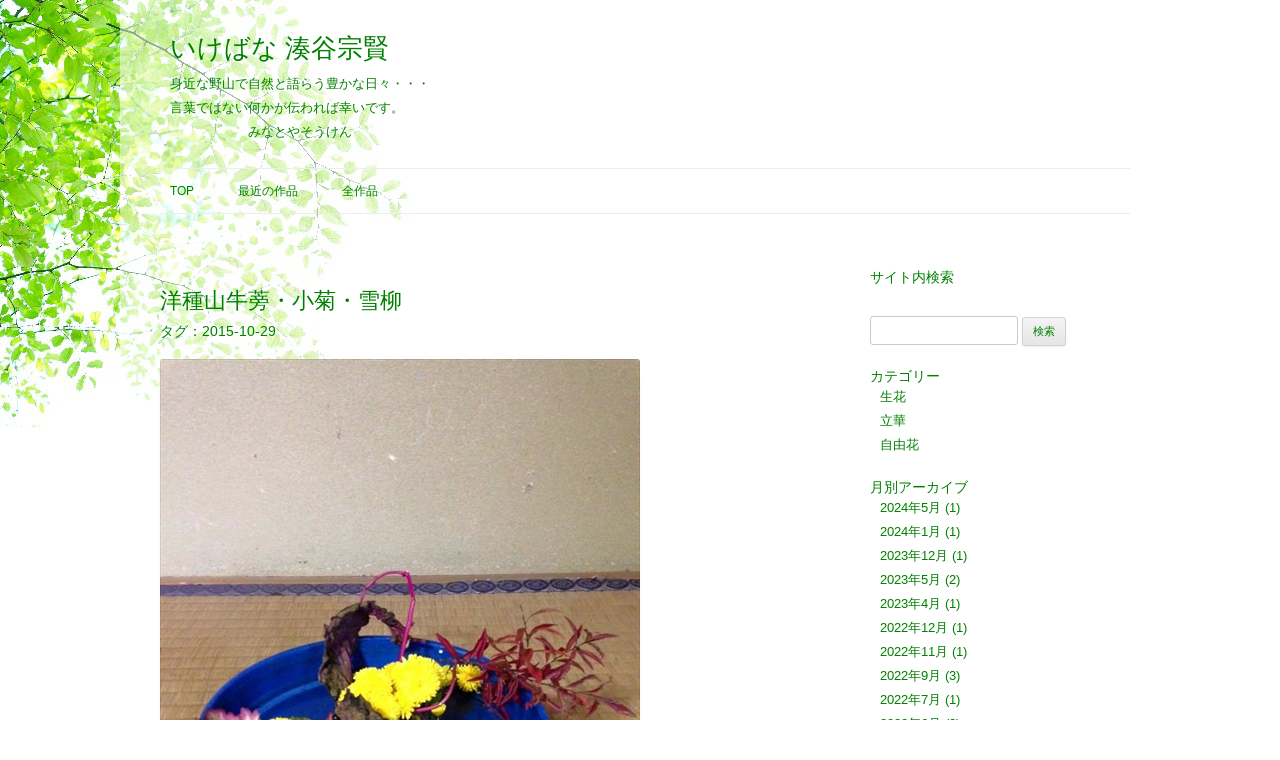

--- FILE ---
content_type: text/html; charset=UTF-8
request_url: http://www.minatoyasouken.net/2015/10/
body_size: 219010
content:
<!DOCTYPE html>
<!--[if IE 7]>
<html class="ie ie7" dir="ltr" lang="ja" prefix="og: https://ogp.me/ns#">
<![endif]-->
<!--[if IE 8]>
<html class="ie ie8" dir="ltr" lang="ja" prefix="og: https://ogp.me/ns#">
<![endif]-->
<!--[if !(IE 7) & !(IE 8)]><!-->
<html dir="ltr" lang="ja" prefix="og: https://ogp.me/ns#">
<!--<![endif]-->
<head>
<meta charset="UTF-8" />
<meta name="viewport" content="width=device-width" />
<title>10月, 2015 | いけばな 湊谷宗賢</title>
<link rel="profile" href="http://gmpg.org/xfn/11" />
<link rel="pingback" href="http://www.minatoyasouken.net/wordpress/xmlrpc.php" />
<!--[if lt IE 9]>
<script src="http://www.minatoyasouken.net/wordpress/wp-content/themes/twentytwelve/js/html5.js" type="text/javascript"></script>
<![endif]-->

		<!-- All in One SEO 4.7.3.1 - aioseo.com -->
		<meta name="robots" content="noindex, max-snippet:-1, max-image-preview:large, max-video-preview:-1" />
		<link rel="canonical" href="http://www.minatoyasouken.net/2015/10/" />
		<meta name="generator" content="All in One SEO (AIOSEO) 4.7.3.1" />
		<meta name="google" content="nositelinkssearchbox" />
		<script type="application/ld+json" class="aioseo-schema">
			{"@context":"https:\/\/schema.org","@graph":[{"@type":"BreadcrumbList","@id":"http:\/\/www.minatoyasouken.net\/2015\/10\/#breadcrumblist","itemListElement":[{"@type":"ListItem","@id":"http:\/\/www.minatoyasouken.net\/#listItem","position":1,"name":"\u5bb6","item":"http:\/\/www.minatoyasouken.net\/","nextItem":"http:\/\/www.minatoyasouken.net\/2015\/#listItem"},{"@type":"ListItem","@id":"http:\/\/www.minatoyasouken.net\/2015\/#listItem","position":2,"name":"2015","item":"http:\/\/www.minatoyasouken.net\/2015\/","nextItem":"http:\/\/www.minatoyasouken.net\/2015\/10\/#listItem","previousItem":"http:\/\/www.minatoyasouken.net\/#listItem"},{"@type":"ListItem","@id":"http:\/\/www.minatoyasouken.net\/2015\/10\/#listItem","position":3,"name":"10\u6708, 2015","previousItem":"http:\/\/www.minatoyasouken.net\/2015\/#listItem"}]},{"@type":"CollectionPage","@id":"http:\/\/www.minatoyasouken.net\/2015\/10\/#collectionpage","url":"http:\/\/www.minatoyasouken.net\/2015\/10\/","name":"10\u6708, 2015 | \u3044\u3051\u3070\u306a \u6e4a\u8c37\u5b97\u8ce2","inLanguage":"ja","isPartOf":{"@id":"http:\/\/www.minatoyasouken.net\/#website"},"breadcrumb":{"@id":"http:\/\/www.minatoyasouken.net\/2015\/10\/#breadcrumblist"}},{"@type":"Organization","@id":"http:\/\/www.minatoyasouken.net\/#organization","name":"\u3044\u3051\u3070\u306a \u6e4a\u8c37\u5b97\u8ce2","description":"\u8eab\u8fd1\u306a\u91ce\u5c71\u3067\u81ea\u7136\u3068\u8a9e\u3089\u3046\u8c4a\u304b\u306a\u65e5\u3005\u30fb\u30fb\u30fb \u3000\u3000\u8a00\u8449\u3067\u306f\u306a\u3044\u4f55\u304b\u304c\u4f1d\u308f\u308c\u3070\u5e78\u3044\u3067\u3059\u3002","url":"http:\/\/www.minatoyasouken.net\/"},{"@type":"WebSite","@id":"http:\/\/www.minatoyasouken.net\/#website","url":"http:\/\/www.minatoyasouken.net\/","name":"\u3044\u3051\u3070\u306a \u6e4a\u8c37\u5b97\u8ce2","description":"\u8eab\u8fd1\u306a\u91ce\u5c71\u3067\u81ea\u7136\u3068\u8a9e\u3089\u3046\u8c4a\u304b\u306a\u65e5\u3005\u30fb\u30fb\u30fb \u3000\u3000\u8a00\u8449\u3067\u306f\u306a\u3044\u4f55\u304b\u304c\u4f1d\u308f\u308c\u3070\u5e78\u3044\u3067\u3059\u3002","inLanguage":"ja","publisher":{"@id":"http:\/\/www.minatoyasouken.net\/#organization"}}]}
		</script>
		<!-- All in One SEO -->

<link rel='dns-prefetch' href='//stats.wp.com' />
<link rel='dns-prefetch' href='//cdnjs.cloudflare.com' />
<link rel='dns-prefetch' href='//c0.wp.com' />
<link rel="alternate" type="application/rss+xml" title="いけばな 湊谷宗賢 &raquo; フィード" href="http://www.minatoyasouken.net/feed/" />
<link rel="alternate" type="application/rss+xml" title="いけばな 湊谷宗賢 &raquo; コメントフィード" href="http://www.minatoyasouken.net/comments/feed/" />
<style id='wp-img-auto-sizes-contain-inline-css' type='text/css'>
img:is([sizes=auto i],[sizes^="auto," i]){contain-intrinsic-size:3000px 1500px}
/*# sourceURL=wp-img-auto-sizes-contain-inline-css */
</style>
<style id='wp-emoji-styles-inline-css' type='text/css'>

	img.wp-smiley, img.emoji {
		display: inline !important;
		border: none !important;
		box-shadow: none !important;
		height: 1em !important;
		width: 1em !important;
		margin: 0 0.07em !important;
		vertical-align: -0.1em !important;
		background: none !important;
		padding: 0 !important;
	}
/*# sourceURL=wp-emoji-styles-inline-css */
</style>
<style id='wp-block-library-inline-css' type='text/css'>
:root{--wp-block-synced-color:#7a00df;--wp-block-synced-color--rgb:122,0,223;--wp-bound-block-color:var(--wp-block-synced-color);--wp-editor-canvas-background:#ddd;--wp-admin-theme-color:#007cba;--wp-admin-theme-color--rgb:0,124,186;--wp-admin-theme-color-darker-10:#006ba1;--wp-admin-theme-color-darker-10--rgb:0,107,160.5;--wp-admin-theme-color-darker-20:#005a87;--wp-admin-theme-color-darker-20--rgb:0,90,135;--wp-admin-border-width-focus:2px}@media (min-resolution:192dpi){:root{--wp-admin-border-width-focus:1.5px}}.wp-element-button{cursor:pointer}:root .has-very-light-gray-background-color{background-color:#eee}:root .has-very-dark-gray-background-color{background-color:#313131}:root .has-very-light-gray-color{color:#eee}:root .has-very-dark-gray-color{color:#313131}:root .has-vivid-green-cyan-to-vivid-cyan-blue-gradient-background{background:linear-gradient(135deg,#00d084,#0693e3)}:root .has-purple-crush-gradient-background{background:linear-gradient(135deg,#34e2e4,#4721fb 50%,#ab1dfe)}:root .has-hazy-dawn-gradient-background{background:linear-gradient(135deg,#faaca8,#dad0ec)}:root .has-subdued-olive-gradient-background{background:linear-gradient(135deg,#fafae1,#67a671)}:root .has-atomic-cream-gradient-background{background:linear-gradient(135deg,#fdd79a,#004a59)}:root .has-nightshade-gradient-background{background:linear-gradient(135deg,#330968,#31cdcf)}:root .has-midnight-gradient-background{background:linear-gradient(135deg,#020381,#2874fc)}:root{--wp--preset--font-size--normal:16px;--wp--preset--font-size--huge:42px}.has-regular-font-size{font-size:1em}.has-larger-font-size{font-size:2.625em}.has-normal-font-size{font-size:var(--wp--preset--font-size--normal)}.has-huge-font-size{font-size:var(--wp--preset--font-size--huge)}.has-text-align-center{text-align:center}.has-text-align-left{text-align:left}.has-text-align-right{text-align:right}.has-fit-text{white-space:nowrap!important}#end-resizable-editor-section{display:none}.aligncenter{clear:both}.items-justified-left{justify-content:flex-start}.items-justified-center{justify-content:center}.items-justified-right{justify-content:flex-end}.items-justified-space-between{justify-content:space-between}.screen-reader-text{border:0;clip-path:inset(50%);height:1px;margin:-1px;overflow:hidden;padding:0;position:absolute;width:1px;word-wrap:normal!important}.screen-reader-text:focus{background-color:#ddd;clip-path:none;color:#444;display:block;font-size:1em;height:auto;left:5px;line-height:normal;padding:15px 23px 14px;text-decoration:none;top:5px;width:auto;z-index:100000}html :where(.has-border-color){border-style:solid}html :where([style*=border-top-color]){border-top-style:solid}html :where([style*=border-right-color]){border-right-style:solid}html :where([style*=border-bottom-color]){border-bottom-style:solid}html :where([style*=border-left-color]){border-left-style:solid}html :where([style*=border-width]){border-style:solid}html :where([style*=border-top-width]){border-top-style:solid}html :where([style*=border-right-width]){border-right-style:solid}html :where([style*=border-bottom-width]){border-bottom-style:solid}html :where([style*=border-left-width]){border-left-style:solid}html :where(img[class*=wp-image-]){height:auto;max-width:100%}:where(figure){margin:0 0 1em}html :where(.is-position-sticky){--wp-admin--admin-bar--position-offset:var(--wp-admin--admin-bar--height,0px)}@media screen and (max-width:600px){html :where(.is-position-sticky){--wp-admin--admin-bar--position-offset:0px}}

/*# sourceURL=wp-block-library-inline-css */
</style><style id='global-styles-inline-css' type='text/css'>
:root{--wp--preset--aspect-ratio--square: 1;--wp--preset--aspect-ratio--4-3: 4/3;--wp--preset--aspect-ratio--3-4: 3/4;--wp--preset--aspect-ratio--3-2: 3/2;--wp--preset--aspect-ratio--2-3: 2/3;--wp--preset--aspect-ratio--16-9: 16/9;--wp--preset--aspect-ratio--9-16: 9/16;--wp--preset--color--black: #000000;--wp--preset--color--cyan-bluish-gray: #abb8c3;--wp--preset--color--white: #fff;--wp--preset--color--pale-pink: #f78da7;--wp--preset--color--vivid-red: #cf2e2e;--wp--preset--color--luminous-vivid-orange: #ff6900;--wp--preset--color--luminous-vivid-amber: #fcb900;--wp--preset--color--light-green-cyan: #7bdcb5;--wp--preset--color--vivid-green-cyan: #00d084;--wp--preset--color--pale-cyan-blue: #8ed1fc;--wp--preset--color--vivid-cyan-blue: #0693e3;--wp--preset--color--vivid-purple: #9b51e0;--wp--preset--color--blue: #21759b;--wp--preset--color--dark-gray: #444;--wp--preset--color--medium-gray: #9f9f9f;--wp--preset--color--light-gray: #e6e6e6;--wp--preset--gradient--vivid-cyan-blue-to-vivid-purple: linear-gradient(135deg,rgb(6,147,227) 0%,rgb(155,81,224) 100%);--wp--preset--gradient--light-green-cyan-to-vivid-green-cyan: linear-gradient(135deg,rgb(122,220,180) 0%,rgb(0,208,130) 100%);--wp--preset--gradient--luminous-vivid-amber-to-luminous-vivid-orange: linear-gradient(135deg,rgb(252,185,0) 0%,rgb(255,105,0) 100%);--wp--preset--gradient--luminous-vivid-orange-to-vivid-red: linear-gradient(135deg,rgb(255,105,0) 0%,rgb(207,46,46) 100%);--wp--preset--gradient--very-light-gray-to-cyan-bluish-gray: linear-gradient(135deg,rgb(238,238,238) 0%,rgb(169,184,195) 100%);--wp--preset--gradient--cool-to-warm-spectrum: linear-gradient(135deg,rgb(74,234,220) 0%,rgb(151,120,209) 20%,rgb(207,42,186) 40%,rgb(238,44,130) 60%,rgb(251,105,98) 80%,rgb(254,248,76) 100%);--wp--preset--gradient--blush-light-purple: linear-gradient(135deg,rgb(255,206,236) 0%,rgb(152,150,240) 100%);--wp--preset--gradient--blush-bordeaux: linear-gradient(135deg,rgb(254,205,165) 0%,rgb(254,45,45) 50%,rgb(107,0,62) 100%);--wp--preset--gradient--luminous-dusk: linear-gradient(135deg,rgb(255,203,112) 0%,rgb(199,81,192) 50%,rgb(65,88,208) 100%);--wp--preset--gradient--pale-ocean: linear-gradient(135deg,rgb(255,245,203) 0%,rgb(182,227,212) 50%,rgb(51,167,181) 100%);--wp--preset--gradient--electric-grass: linear-gradient(135deg,rgb(202,248,128) 0%,rgb(113,206,126) 100%);--wp--preset--gradient--midnight: linear-gradient(135deg,rgb(2,3,129) 0%,rgb(40,116,252) 100%);--wp--preset--font-size--small: 13px;--wp--preset--font-size--medium: 20px;--wp--preset--font-size--large: 36px;--wp--preset--font-size--x-large: 42px;--wp--preset--spacing--20: 0.44rem;--wp--preset--spacing--30: 0.67rem;--wp--preset--spacing--40: 1rem;--wp--preset--spacing--50: 1.5rem;--wp--preset--spacing--60: 2.25rem;--wp--preset--spacing--70: 3.38rem;--wp--preset--spacing--80: 5.06rem;--wp--preset--shadow--natural: 6px 6px 9px rgba(0, 0, 0, 0.2);--wp--preset--shadow--deep: 12px 12px 50px rgba(0, 0, 0, 0.4);--wp--preset--shadow--sharp: 6px 6px 0px rgba(0, 0, 0, 0.2);--wp--preset--shadow--outlined: 6px 6px 0px -3px rgb(255, 255, 255), 6px 6px rgb(0, 0, 0);--wp--preset--shadow--crisp: 6px 6px 0px rgb(0, 0, 0);}:where(.is-layout-flex){gap: 0.5em;}:where(.is-layout-grid){gap: 0.5em;}body .is-layout-flex{display: flex;}.is-layout-flex{flex-wrap: wrap;align-items: center;}.is-layout-flex > :is(*, div){margin: 0;}body .is-layout-grid{display: grid;}.is-layout-grid > :is(*, div){margin: 0;}:where(.wp-block-columns.is-layout-flex){gap: 2em;}:where(.wp-block-columns.is-layout-grid){gap: 2em;}:where(.wp-block-post-template.is-layout-flex){gap: 1.25em;}:where(.wp-block-post-template.is-layout-grid){gap: 1.25em;}.has-black-color{color: var(--wp--preset--color--black) !important;}.has-cyan-bluish-gray-color{color: var(--wp--preset--color--cyan-bluish-gray) !important;}.has-white-color{color: var(--wp--preset--color--white) !important;}.has-pale-pink-color{color: var(--wp--preset--color--pale-pink) !important;}.has-vivid-red-color{color: var(--wp--preset--color--vivid-red) !important;}.has-luminous-vivid-orange-color{color: var(--wp--preset--color--luminous-vivid-orange) !important;}.has-luminous-vivid-amber-color{color: var(--wp--preset--color--luminous-vivid-amber) !important;}.has-light-green-cyan-color{color: var(--wp--preset--color--light-green-cyan) !important;}.has-vivid-green-cyan-color{color: var(--wp--preset--color--vivid-green-cyan) !important;}.has-pale-cyan-blue-color{color: var(--wp--preset--color--pale-cyan-blue) !important;}.has-vivid-cyan-blue-color{color: var(--wp--preset--color--vivid-cyan-blue) !important;}.has-vivid-purple-color{color: var(--wp--preset--color--vivid-purple) !important;}.has-black-background-color{background-color: var(--wp--preset--color--black) !important;}.has-cyan-bluish-gray-background-color{background-color: var(--wp--preset--color--cyan-bluish-gray) !important;}.has-white-background-color{background-color: var(--wp--preset--color--white) !important;}.has-pale-pink-background-color{background-color: var(--wp--preset--color--pale-pink) !important;}.has-vivid-red-background-color{background-color: var(--wp--preset--color--vivid-red) !important;}.has-luminous-vivid-orange-background-color{background-color: var(--wp--preset--color--luminous-vivid-orange) !important;}.has-luminous-vivid-amber-background-color{background-color: var(--wp--preset--color--luminous-vivid-amber) !important;}.has-light-green-cyan-background-color{background-color: var(--wp--preset--color--light-green-cyan) !important;}.has-vivid-green-cyan-background-color{background-color: var(--wp--preset--color--vivid-green-cyan) !important;}.has-pale-cyan-blue-background-color{background-color: var(--wp--preset--color--pale-cyan-blue) !important;}.has-vivid-cyan-blue-background-color{background-color: var(--wp--preset--color--vivid-cyan-blue) !important;}.has-vivid-purple-background-color{background-color: var(--wp--preset--color--vivid-purple) !important;}.has-black-border-color{border-color: var(--wp--preset--color--black) !important;}.has-cyan-bluish-gray-border-color{border-color: var(--wp--preset--color--cyan-bluish-gray) !important;}.has-white-border-color{border-color: var(--wp--preset--color--white) !important;}.has-pale-pink-border-color{border-color: var(--wp--preset--color--pale-pink) !important;}.has-vivid-red-border-color{border-color: var(--wp--preset--color--vivid-red) !important;}.has-luminous-vivid-orange-border-color{border-color: var(--wp--preset--color--luminous-vivid-orange) !important;}.has-luminous-vivid-amber-border-color{border-color: var(--wp--preset--color--luminous-vivid-amber) !important;}.has-light-green-cyan-border-color{border-color: var(--wp--preset--color--light-green-cyan) !important;}.has-vivid-green-cyan-border-color{border-color: var(--wp--preset--color--vivid-green-cyan) !important;}.has-pale-cyan-blue-border-color{border-color: var(--wp--preset--color--pale-cyan-blue) !important;}.has-vivid-cyan-blue-border-color{border-color: var(--wp--preset--color--vivid-cyan-blue) !important;}.has-vivid-purple-border-color{border-color: var(--wp--preset--color--vivid-purple) !important;}.has-vivid-cyan-blue-to-vivid-purple-gradient-background{background: var(--wp--preset--gradient--vivid-cyan-blue-to-vivid-purple) !important;}.has-light-green-cyan-to-vivid-green-cyan-gradient-background{background: var(--wp--preset--gradient--light-green-cyan-to-vivid-green-cyan) !important;}.has-luminous-vivid-amber-to-luminous-vivid-orange-gradient-background{background: var(--wp--preset--gradient--luminous-vivid-amber-to-luminous-vivid-orange) !important;}.has-luminous-vivid-orange-to-vivid-red-gradient-background{background: var(--wp--preset--gradient--luminous-vivid-orange-to-vivid-red) !important;}.has-very-light-gray-to-cyan-bluish-gray-gradient-background{background: var(--wp--preset--gradient--very-light-gray-to-cyan-bluish-gray) !important;}.has-cool-to-warm-spectrum-gradient-background{background: var(--wp--preset--gradient--cool-to-warm-spectrum) !important;}.has-blush-light-purple-gradient-background{background: var(--wp--preset--gradient--blush-light-purple) !important;}.has-blush-bordeaux-gradient-background{background: var(--wp--preset--gradient--blush-bordeaux) !important;}.has-luminous-dusk-gradient-background{background: var(--wp--preset--gradient--luminous-dusk) !important;}.has-pale-ocean-gradient-background{background: var(--wp--preset--gradient--pale-ocean) !important;}.has-electric-grass-gradient-background{background: var(--wp--preset--gradient--electric-grass) !important;}.has-midnight-gradient-background{background: var(--wp--preset--gradient--midnight) !important;}.has-small-font-size{font-size: var(--wp--preset--font-size--small) !important;}.has-medium-font-size{font-size: var(--wp--preset--font-size--medium) !important;}.has-large-font-size{font-size: var(--wp--preset--font-size--large) !important;}.has-x-large-font-size{font-size: var(--wp--preset--font-size--x-large) !important;}
/*# sourceURL=global-styles-inline-css */
</style>

<style id='classic-theme-styles-inline-css' type='text/css'>
/*! This file is auto-generated */
.wp-block-button__link{color:#fff;background-color:#32373c;border-radius:9999px;box-shadow:none;text-decoration:none;padding:calc(.667em + 2px) calc(1.333em + 2px);font-size:1.125em}.wp-block-file__button{background:#32373c;color:#fff;text-decoration:none}
/*# sourceURL=/wp-includes/css/classic-themes.min.css */
</style>
<link rel='stylesheet' id='fancybox-for-wp-css' href='http://www.minatoyasouken.net/wordpress/wp-content/plugins/fancybox-for-wordpress/assets/css/fancybox.css?ver=1.3.4' type='text/css' media='all' />
<link rel='stylesheet' id='twentytwelve-style-css' href='http://www.minatoyasouken.net/wordpress/wp-content/themes/twentytwelve_child/style.css?ver=20240716' type='text/css' media='all' />
<link rel='stylesheet' id='twentytwelve-block-style-css' href='http://www.minatoyasouken.net/wordpress/wp-content/themes/twentytwelve/css/blocks.css?ver=20240603' type='text/css' media='all' />
<script type="text/javascript" src="https://c0.wp.com/c/6.9/wp-includes/js/jquery/jquery.min.js" id="jquery-core-js"></script>
<script type="text/javascript" src="https://c0.wp.com/c/6.9/wp-includes/js/jquery/jquery-migrate.min.js" id="jquery-migrate-js"></script>
<script type="text/javascript" src="http://www.minatoyasouken.net/wordpress/wp-content/plugins/fancybox-for-wordpress/assets/js/jquery.fancybox.js?ver=1.3.4" id="fancybox-for-wp-js"></script>
<script type="text/javascript" src="http://www.minatoyasouken.net/wordpress/wp-content/themes/twentytwelve/js/navigation.js?ver=20141205" id="twentytwelve-navigation-js" defer="defer" data-wp-strategy="defer"></script>
<script type="text/javascript" src="http://www.minatoyasouken.net/wordpress/wp-content/plugins/standard-widget-extensions/js/jquery.cookie.js?ver=6.9" id="jquery-cookie-js"></script>
<script type="text/javascript" src="//cdnjs.cloudflare.com/ajax/libs/jquery-easing/1.4.1/jquery.easing.min.js?ver=6.9" id="jquery-easing-js"></script>
<link rel="https://api.w.org/" href="http://www.minatoyasouken.net/wp-json/" /><link rel="EditURI" type="application/rsd+xml" title="RSD" href="http://www.minatoyasouken.net/wordpress/xmlrpc.php?rsd" />
<meta name="generator" content="WordPress 6.9" />

<!-- Fancybox for WordPress v3.3.4 -->
<style type="text/css">
	.fancybox-slide--image .fancybox-content{background-color: #FFFFFF}div.fancybox-caption{display:none !important;}
	
	img.fancybox-image{border-width:0px;border-color:#FFFFFF;border-style:solid;}
	div.fancybox-bg{background-color:rgba(102,102,102,0.3);opacity:1 !important;}div.fancybox-content{border-color:#FFFFFF}
	div#fancybox-title{background-color:#FFFFFF}
	div.fancybox-content{background-color:#FFFFFF;border:1px solid #BBBBBB}
	div#fancybox-title-inside{color:#333333}
	
	
	
	div.fancybox-caption p.caption-title{display:inline-block}
	div.fancybox-caption p.caption-title{font-size:14px}
	div.fancybox-caption p.caption-title{color:#333333}
	div.fancybox-caption {color:#333333}div.fancybox-caption p.caption-title {background:#fff; width:auto;padding:10px 30px;}div.fancybox-content p.caption-title{color:#333333;margin: 0;padding: 5px 0;}body.fancybox-active .fancybox-container .fancybox-stage .fancybox-content .fancybox-close-small{display:block;}
</style><script type="text/javascript">
	jQuery(function () {

		var mobileOnly = false;
		
		if (mobileOnly) {
			return;
		}

		jQuery.fn.getTitle = function () { // Copy the title of every IMG tag and add it to its parent A so that fancybox can show titles
			var arr = jQuery("a[data-fancybox]");
									jQuery.each(arr, function() {
										var title = jQuery(this).children("img").attr("title");
										var caption = jQuery(this).next("figcaption").html();
                                        if(caption && title){jQuery(this).attr("title",title+" " + caption)}else if(title){ jQuery(this).attr("title",title);}else if(caption){jQuery(this).attr("title",caption);}
									});			}

		// Supported file extensions

				var thumbnails = jQuery("a:has(img)").not(".nolightbox").not('.envira-gallery-link').not('.ngg-simplelightbox').filter(function () {
			return /\.(jpe?g|png|gif|mp4|webp|bmp|pdf)(\?[^/]*)*$/i.test(jQuery(this).attr('href'))
		});
		

		// Add data-type iframe for links that are not images or videos.
		var iframeLinks = jQuery('.fancyboxforwp').filter(function () {
			return !/\.(jpe?g|png|gif|mp4|webp|bmp|pdf)(\?[^/]*)*$/i.test(jQuery(this).attr('href'))
		}).filter(function () {
			return !/vimeo|youtube/i.test(jQuery(this).attr('href'))
		});
		iframeLinks.attr({"data-type": "iframe"}).getTitle();

				// Gallery All
		thumbnails.addClass("fancyboxforwp").attr("data-fancybox", "gallery").getTitle();
		iframeLinks.attr({"data-fancybox": "gallery"}).getTitle();

		// Gallery type NONE
		
		// Call fancybox and apply it on any link with a rel atribute that starts with "fancybox", with the options set on the admin panel
		jQuery("a.fancyboxforwp").fancyboxforwp({
			loop: false,
			smallBtn: true,
			zoomOpacity: "auto",
			animationEffect: "fade",
			animationDuration: 1000,
			transitionEffect: "fade",
			transitionDuration: "300",
			overlayShow: true,
			overlayOpacity: "0.3",
			titleShow: true,
			titlePosition: "inside",
			keyboard: true,
			showCloseButton: true,
			arrows: true,
			clickContent:false,
			clickSlide: "close",
			mobile: {
				clickContent: function (current, event) {
					return current.type === "image" ? "toggleControls" : false;
				},
				clickSlide: function (current, event) {
					return current.type === "image" ? "close" : "close";
				},
			},
			wheel: false,
			toolbar: true,
			preventCaptionOverlap: true,
			onInit: function() { },			onDeactivate
	: function() { },		beforeClose: function() { },			afterShow: function(instance) { jQuery( ".fancybox-image" ).on("click", function( ){ ( instance.isScaledDown() ) ? instance.scaleToActual() : instance.scaleToFit() }) },				afterClose: function() { },					caption : function( instance, item ) {var title ="";if("undefined" != typeof jQuery(this).context ){var title = jQuery(this).context.title;} else { var title = ("undefined" != typeof jQuery(this).attr("title")) ? jQuery(this).attr("title") : false;}var caption = jQuery(this).data('caption') || '';if ( item.type === 'image' && title.length ) {caption = (caption.length ? caption + '<br />' : '') + '<p class="caption-title">'+title+'</p>' ;}return caption;},
		afterLoad : function( instance, current ) {current.$content.append('<div class=\"fancybox-custom-caption inside-caption\" style=\" position: absolute;left:0;right:0;color:#000;margin:0 auto;bottom:0;text-align:center;background-color:#FFFFFF \">' + current.opts.caption + '</div>');},
			})
		;

			})
</script>
<!-- END Fancybox for WordPress -->

<style type="text/css">
        .hm-swe-resize-message {
        height: 50%;
        width: 50%;
        margin: auto;
        position: absolute;
        top: 0; left: 0; bottom: 0; right: 0;
        z-index: 99999;

        color: white;
    }

    .hm-swe-modal-background {
        position: fixed;
        top: 0; left: 0; 	bottom: 0; right: 0;
        background: none repeat scroll 0% 0% rgba(0, 0, 0, 0.85);
        z-index: 99998;
        display: none;
    }
</style>
    	<style>img#wpstats{display:none}</style>
				<style type="text/css" id="wp-custom-css">
			img.size-full, img.size-large, img.header-image, img.wp-post-image {
    max-width: 100%;
    height: auto;
    max-width: 480px;
}

.entry-content img, .comment-content img, .widget img {
    max-width: 100%;
    max-width: 480px;
}

footer.entry-meta {
  margin-top: 30px !important;
  position: relative;
  top: -15px;
}		</style>
		</head>

<body id="top" class="archive date wp-embed-responsive wp-theme-twentytwelve wp-child-theme-twentytwelve_child single-author">
<div id="page" class="hfeed site">
	<header id="masthead" class="site-header" role="banner">
	
		<hgroup>
			<div id="titleGroup">
			    <h1 class="site-title"><!--<a href="http://www.minatoyasouken.net/" title="いけばな 湊谷宗賢" rel="home">--><a href="http://www.minatoyasouken.net/">いけばな 湊谷宗賢</a></h1>
			    <h2 class="site-description"><!--身近な野山で自然と語らう豊かな日々・・・ 　　言葉ではない何かが伝われば幸いです。-->身近な野山で自然と語らう豊かな日々・・・<br />言葉ではない何かが伝われば幸いです。<br />　　　　　　みなとやそうけん</h2>
			</div><!-- /#titleGroup -->
			<div class="skinMenu">
			    <!--<ul>
			    <li><a href="http://www.minatoyasouken.net/#contactForm">お問い合わせ</a></li>
			    </ul>-->
			</div>
		</hgroup>
 

		<nav id="site-navigation" class="main-navigation" role="navigation">
			<button class="menu-toggle">メニュー</button>
			<a class="assistive-text" href="#content" title="コンテンツへスキップ">コンテンツへスキップ</a>
			<div class="menu-%e3%82%b0%e3%83%ad%e3%83%bc%e3%83%90%e3%83%ab%e3%83%a1%e3%83%8b%e3%83%a5%e3%83%bc-container"><ul id="menu-%e3%82%b0%e3%83%ad%e3%83%bc%e3%83%90%e3%83%ab%e3%83%a1%e3%83%8b%e3%83%a5%e3%83%bc" class="nav-menu"><li id="menu-item-767" class="menu-item menu-item-type-post_type menu-item-object-page menu-item-home menu-item-767"><a href="http://www.minatoyasouken.net/">Top</a></li>
<li id="menu-item-1965" class="menu-item menu-item-type-custom menu-item-object-custom menu-item-home menu-item-1965"><a href="http://www.minatoyasouken.net/#panel-12-0-0-1">最近の作品</a></li>
<li id="menu-item-2051" class="menu-item menu-item-type-custom menu-item-object-custom menu-item-2051"><a href="http://www.minatoyasouken.net/works/">全作品</a></li>
</ul></div>		</nav><!-- #site-navigation -->


		


	</header><!-- #masthead -->

	<div id="main" class="wrapper">
			<div class="breadcrumbs">
    </div>

	<section id="primary" class="site-content">
		<div id="content" role="main">

					<header class="archive-header">
				<h1 class="archive-title">
				月別アーカイブ: <span>2015年10月</span>				</h1>
			</header><!-- .archive-header -->

			
	<article id="post-1564" class="post-1564 post type-post status-publish format-standard hentry category-48 tag-kogiku tag-yousyuyamagobou tag-yukiyanagi">
				<header class="entry-header">
			
						<h1 class="entry-title">
				<a href="http://www.minatoyasouken.net/yousyuyamagobou-4/" rel="bookmark">洋種山牛蒡・小菊・雪柳</a>
			</h1>
								</header><!-- .entry-header -->

							<footer class="entry-meta first-footer">
			カテゴリー: <a href="http://www.minatoyasouken.net/category/%e8%87%aa%e7%94%b1%e8%8a%b1/" rel="category tag">自由花</a> | タグ: <a href="http://www.minatoyasouken.net/tag/kogiku/" rel="tag">小菊</a>、<a href="http://www.minatoyasouken.net/tag/yousyuyamagobou/" rel="tag">洋種山牛蒡</a>、<a href="http://www.minatoyasouken.net/tag/yukiyanagi/" rel="tag">雪柳</a> | 投稿日: <a href="http://www.minatoyasouken.net/yousyuyamagobou-4/" title="2:23 AM" rel="bookmark"><time class="entry-date" datetime="2015-10-29T02:23:26+09:00">2015-10-29</time></a> | <span class="by-author">投稿者: <span class="author vcard"><a class="url fn n" href="http://www.minatoyasouken.net/author/minatoyasouken/" title="minatoyasouken の投稿をすべて表示" rel="author">minatoyasouken</a></span></span>								</footer><!-- .entry-meta -->
		<div class="entry-content">
			<p><img fetchpriority="high" decoding="async" src="http://www.minatoyasouken.net/wordpress/wp-content/uploads/2016/03/re001-14.jpg" alt="re001" width="480" height="640" class="alignnone size-full wp-image-1565" srcset="http://www.minatoyasouken.net/wordpress/wp-content/uploads/2016/03/re001-14.jpg 480w, http://www.minatoyasouken.net/wordpress/wp-content/uploads/2016/03/re001-14-160x213.jpg 160w, http://www.minatoyasouken.net/wordpress/wp-content/uploads/2016/03/re001-14-225x300.jpg 225w" sizes="(max-width: 480px) 100vw, 480px" /></p>
					</div><!-- .entry-content -->

<!--<ul class="localLink">
    <li><a href="http://www.minatoyasouken.net/#top">Top</a></li>
    <li><a href="http://www.minatoyasouken.net/#panel-12-0-0-1">最近の作品</a></li>
    <li><a href="http://www.minatoyasouken.net/works/">全作品</a></li>
</ul>-->
		
					<footer class="entry-meta second-footer">
			カテゴリー: <a href="http://www.minatoyasouken.net/category/%e8%87%aa%e7%94%b1%e8%8a%b1/" rel="category tag">自由花</a> | タグ: <a href="http://www.minatoyasouken.net/tag/kogiku/" rel="tag">小菊</a>、<a href="http://www.minatoyasouken.net/tag/yousyuyamagobou/" rel="tag">洋種山牛蒡</a>、<a href="http://www.minatoyasouken.net/tag/yukiyanagi/" rel="tag">雪柳</a> | 投稿日: <a href="http://www.minatoyasouken.net/yousyuyamagobou-4/" title="2:23 AM" rel="bookmark"><time class="entry-date" datetime="2015-10-29T02:23:26+09:00">2015-10-29</time></a> | <span class="by-author">投稿者: <span class="author vcard"><a class="url fn n" href="http://www.minatoyasouken.net/author/minatoyasouken/" title="minatoyasouken の投稿をすべて表示" rel="author">minatoyasouken</a></span></span>								</footer><!-- .entry-meta -->
		
	</article><!-- #post -->

	<article id="post-1561" class="post-1561 post type-post status-publish format-standard hentry category-48 tag-kogiku tag-yukiyanagi">
				<header class="entry-header">
			
						<h1 class="entry-title">
				<a href="http://www.minatoyasouken.net/yukiyanagi-4/" rel="bookmark">小菊・雪柳</a>
			</h1>
								</header><!-- .entry-header -->

							<footer class="entry-meta first-footer">
			カテゴリー: <a href="http://www.minatoyasouken.net/category/%e8%87%aa%e7%94%b1%e8%8a%b1/" rel="category tag">自由花</a> | タグ: <a href="http://www.minatoyasouken.net/tag/kogiku/" rel="tag">小菊</a>、<a href="http://www.minatoyasouken.net/tag/yukiyanagi/" rel="tag">雪柳</a> | 投稿日: <a href="http://www.minatoyasouken.net/yukiyanagi-4/" title="2:20 AM" rel="bookmark"><time class="entry-date" datetime="2015-10-25T02:20:41+09:00">2015-10-25</time></a> | <span class="by-author">投稿者: <span class="author vcard"><a class="url fn n" href="http://www.minatoyasouken.net/author/minatoyasouken/" title="minatoyasouken の投稿をすべて表示" rel="author">minatoyasouken</a></span></span>								</footer><!-- .entry-meta -->
		<div class="entry-content">
			<p><img decoding="async" src="http://www.minatoyasouken.net/wordpress/wp-content/uploads/2016/03/re001-13.jpg" alt="re001" width="480" height="640" class="alignnone size-full wp-image-1562" srcset="http://www.minatoyasouken.net/wordpress/wp-content/uploads/2016/03/re001-13.jpg 480w, http://www.minatoyasouken.net/wordpress/wp-content/uploads/2016/03/re001-13-160x213.jpg 160w, http://www.minatoyasouken.net/wordpress/wp-content/uploads/2016/03/re001-13-225x300.jpg 225w" sizes="(max-width: 480px) 100vw, 480px" /></p>
					</div><!-- .entry-content -->

<!--<ul class="localLink">
    <li><a href="http://www.minatoyasouken.net/#top">Top</a></li>
    <li><a href="http://www.minatoyasouken.net/#panel-12-0-0-1">最近の作品</a></li>
    <li><a href="http://www.minatoyasouken.net/works/">全作品</a></li>
</ul>-->
		
					<footer class="entry-meta second-footer">
			カテゴリー: <a href="http://www.minatoyasouken.net/category/%e8%87%aa%e7%94%b1%e8%8a%b1/" rel="category tag">自由花</a> | タグ: <a href="http://www.minatoyasouken.net/tag/kogiku/" rel="tag">小菊</a>、<a href="http://www.minatoyasouken.net/tag/yukiyanagi/" rel="tag">雪柳</a> | 投稿日: <a href="http://www.minatoyasouken.net/yukiyanagi-4/" title="2:20 AM" rel="bookmark"><time class="entry-date" datetime="2015-10-25T02:20:41+09:00">2015-10-25</time></a> | <span class="by-author">投稿者: <span class="author vcard"><a class="url fn n" href="http://www.minatoyasouken.net/author/minatoyasouken/" title="minatoyasouken の投稿をすべて表示" rel="author">minatoyasouken</a></span></span>								</footer><!-- .entry-meta -->
		
	</article><!-- #post -->

	<article id="post-1558" class="post-1558 post type-post status-publish format-standard hentry category-48 tag-kogiku tag-yukiyanagi">
				<header class="entry-header">
			
						<h1 class="entry-title">
				<a href="http://www.minatoyasouken.net/yukiyanagi-3/" rel="bookmark">小菊・雪柳</a>
			</h1>
								</header><!-- .entry-header -->

							<footer class="entry-meta first-footer">
			カテゴリー: <a href="http://www.minatoyasouken.net/category/%e8%87%aa%e7%94%b1%e8%8a%b1/" rel="category tag">自由花</a> | タグ: <a href="http://www.minatoyasouken.net/tag/kogiku/" rel="tag">小菊</a>、<a href="http://www.minatoyasouken.net/tag/yukiyanagi/" rel="tag">雪柳</a> | 投稿日: <a href="http://www.minatoyasouken.net/yukiyanagi-3/" title="2:17 AM" rel="bookmark"><time class="entry-date" datetime="2015-10-23T02:17:52+09:00">2015-10-23</time></a> | <span class="by-author">投稿者: <span class="author vcard"><a class="url fn n" href="http://www.minatoyasouken.net/author/minatoyasouken/" title="minatoyasouken の投稿をすべて表示" rel="author">minatoyasouken</a></span></span>								</footer><!-- .entry-meta -->
		<div class="entry-content">
			<p><img decoding="async" src="http://www.minatoyasouken.net/wordpress/wp-content/uploads/2016/03/re001-12.jpg" alt="re001" width="480" height="640" class="alignnone size-full wp-image-1559" srcset="http://www.minatoyasouken.net/wordpress/wp-content/uploads/2016/03/re001-12.jpg 480w, http://www.minatoyasouken.net/wordpress/wp-content/uploads/2016/03/re001-12-160x213.jpg 160w, http://www.minatoyasouken.net/wordpress/wp-content/uploads/2016/03/re001-12-225x300.jpg 225w" sizes="(max-width: 480px) 100vw, 480px" /></p>
					</div><!-- .entry-content -->

<!--<ul class="localLink">
    <li><a href="http://www.minatoyasouken.net/#top">Top</a></li>
    <li><a href="http://www.minatoyasouken.net/#panel-12-0-0-1">最近の作品</a></li>
    <li><a href="http://www.minatoyasouken.net/works/">全作品</a></li>
</ul>-->
		
					<footer class="entry-meta second-footer">
			カテゴリー: <a href="http://www.minatoyasouken.net/category/%e8%87%aa%e7%94%b1%e8%8a%b1/" rel="category tag">自由花</a> | タグ: <a href="http://www.minatoyasouken.net/tag/kogiku/" rel="tag">小菊</a>、<a href="http://www.minatoyasouken.net/tag/yukiyanagi/" rel="tag">雪柳</a> | 投稿日: <a href="http://www.minatoyasouken.net/yukiyanagi-3/" title="2:17 AM" rel="bookmark"><time class="entry-date" datetime="2015-10-23T02:17:52+09:00">2015-10-23</time></a> | <span class="by-author">投稿者: <span class="author vcard"><a class="url fn n" href="http://www.minatoyasouken.net/author/minatoyasouken/" title="minatoyasouken の投稿をすべて表示" rel="author">minatoyasouken</a></span></span>								</footer><!-- .entry-meta -->
		
	</article><!-- #post -->

	<article id="post-1555" class="post-1555 post type-post status-publish format-standard hentry category-48 tag-negi tag-yousyuyamagobou">
				<header class="entry-header">
			
						<h1 class="entry-title">
				<a href="http://www.minatoyasouken.net/negi-3/" rel="bookmark">ネギ・洋種山牛蒡</a>
			</h1>
								</header><!-- .entry-header -->

							<footer class="entry-meta first-footer">
			カテゴリー: <a href="http://www.minatoyasouken.net/category/%e8%87%aa%e7%94%b1%e8%8a%b1/" rel="category tag">自由花</a> | タグ: <a href="http://www.minatoyasouken.net/tag/negi/" rel="tag">ねぎ</a>、<a href="http://www.minatoyasouken.net/tag/yousyuyamagobou/" rel="tag">洋種山牛蒡</a> | 投稿日: <a href="http://www.minatoyasouken.net/negi-3/" title="11:12 PM" rel="bookmark"><time class="entry-date" datetime="2015-10-21T23:12:45+09:00">2015-10-21</time></a> | <span class="by-author">投稿者: <span class="author vcard"><a class="url fn n" href="http://www.minatoyasouken.net/author/minatoyasouken/" title="minatoyasouken の投稿をすべて表示" rel="author">minatoyasouken</a></span></span>								</footer><!-- .entry-meta -->
		<div class="entry-content">
			<p><img loading="lazy" decoding="async" src="http://www.minatoyasouken.net/wordpress/wp-content/uploads/2016/03/re001-11.jpg" alt="re001" width="480" height="640" class="alignnone size-full wp-image-1556" srcset="http://www.minatoyasouken.net/wordpress/wp-content/uploads/2016/03/re001-11.jpg 480w, http://www.minatoyasouken.net/wordpress/wp-content/uploads/2016/03/re001-11-160x213.jpg 160w, http://www.minatoyasouken.net/wordpress/wp-content/uploads/2016/03/re001-11-225x300.jpg 225w" sizes="auto, (max-width: 480px) 100vw, 480px" /></p>
					</div><!-- .entry-content -->

<!--<ul class="localLink">
    <li><a href="http://www.minatoyasouken.net/#top">Top</a></li>
    <li><a href="http://www.minatoyasouken.net/#panel-12-0-0-1">最近の作品</a></li>
    <li><a href="http://www.minatoyasouken.net/works/">全作品</a></li>
</ul>-->
		
					<footer class="entry-meta second-footer">
			カテゴリー: <a href="http://www.minatoyasouken.net/category/%e8%87%aa%e7%94%b1%e8%8a%b1/" rel="category tag">自由花</a> | タグ: <a href="http://www.minatoyasouken.net/tag/negi/" rel="tag">ねぎ</a>、<a href="http://www.minatoyasouken.net/tag/yousyuyamagobou/" rel="tag">洋種山牛蒡</a> | 投稿日: <a href="http://www.minatoyasouken.net/negi-3/" title="11:12 PM" rel="bookmark"><time class="entry-date" datetime="2015-10-21T23:12:45+09:00">2015-10-21</time></a> | <span class="by-author">投稿者: <span class="author vcard"><a class="url fn n" href="http://www.minatoyasouken.net/author/minatoyasouken/" title="minatoyasouken の投稿をすべて表示" rel="author">minatoyasouken</a></span></span>								</footer><!-- .entry-meta -->
		
	</article><!-- #post -->

	<article id="post-1549" class="post-1549 post type-post status-publish format-standard hentry category-48 tag-negi tag-yousyuyamagobou">
				<header class="entry-header">
			
						<h1 class="entry-title">
				<a href="http://www.minatoyasouken.net/negi-2/" rel="bookmark">ねぎ・洋種山牛蒡</a>
			</h1>
								</header><!-- .entry-header -->

							<footer class="entry-meta first-footer">
			カテゴリー: <a href="http://www.minatoyasouken.net/category/%e8%87%aa%e7%94%b1%e8%8a%b1/" rel="category tag">自由花</a> | タグ: <a href="http://www.minatoyasouken.net/tag/negi/" rel="tag">ねぎ</a>、<a href="http://www.minatoyasouken.net/tag/yousyuyamagobou/" rel="tag">洋種山牛蒡</a> | 投稿日: <a href="http://www.minatoyasouken.net/negi-2/" title="11:07 PM" rel="bookmark"><time class="entry-date" datetime="2015-10-21T23:07:57+09:00">2015-10-21</time></a> | <span class="by-author">投稿者: <span class="author vcard"><a class="url fn n" href="http://www.minatoyasouken.net/author/minatoyasouken/" title="minatoyasouken の投稿をすべて表示" rel="author">minatoyasouken</a></span></span>								</footer><!-- .entry-meta -->
		<div class="entry-content">
			<p><img loading="lazy" decoding="async" src="http://www.minatoyasouken.net/wordpress/wp-content/uploads/2016/03/re001-10.jpg" alt="re001" width="480" height="640" class="alignnone size-full wp-image-1550" srcset="http://www.minatoyasouken.net/wordpress/wp-content/uploads/2016/03/re001-10.jpg 480w, http://www.minatoyasouken.net/wordpress/wp-content/uploads/2016/03/re001-10-160x213.jpg 160w, http://www.minatoyasouken.net/wordpress/wp-content/uploads/2016/03/re001-10-225x300.jpg 225w" sizes="auto, (max-width: 480px) 100vw, 480px" /></p>
					</div><!-- .entry-content -->

<!--<ul class="localLink">
    <li><a href="http://www.minatoyasouken.net/#top">Top</a></li>
    <li><a href="http://www.minatoyasouken.net/#panel-12-0-0-1">最近の作品</a></li>
    <li><a href="http://www.minatoyasouken.net/works/">全作品</a></li>
</ul>-->
		
					<footer class="entry-meta second-footer">
			カテゴリー: <a href="http://www.minatoyasouken.net/category/%e8%87%aa%e7%94%b1%e8%8a%b1/" rel="category tag">自由花</a> | タグ: <a href="http://www.minatoyasouken.net/tag/negi/" rel="tag">ねぎ</a>、<a href="http://www.minatoyasouken.net/tag/yousyuyamagobou/" rel="tag">洋種山牛蒡</a> | 投稿日: <a href="http://www.minatoyasouken.net/negi-2/" title="11:07 PM" rel="bookmark"><time class="entry-date" datetime="2015-10-21T23:07:57+09:00">2015-10-21</time></a> | <span class="by-author">投稿者: <span class="author vcard"><a class="url fn n" href="http://www.minatoyasouken.net/author/minatoyasouken/" title="minatoyasouken の投稿をすべて表示" rel="author">minatoyasouken</a></span></span>								</footer><!-- .entry-meta -->
		
	</article><!-- #post -->

	<article id="post-1547" class="post-1547 post type-post status-publish format-standard hentry category-48 tag-tougarasi tag-sunagoke tag-hananasu">
				<header class="entry-header">
			
						<h1 class="entry-title">
				<a href="http://www.minatoyasouken.net/hananasu/" rel="bookmark">花茄子・唐辛子・砂苔</a>
			</h1>
								</header><!-- .entry-header -->

							<footer class="entry-meta first-footer">
			カテゴリー: <a href="http://www.minatoyasouken.net/category/%e8%87%aa%e7%94%b1%e8%8a%b1/" rel="category tag">自由花</a> | タグ: <a href="http://www.minatoyasouken.net/tag/tougarasi/" rel="tag">唐辛子</a>、<a href="http://www.minatoyasouken.net/tag/sunagoke/" rel="tag">砂苔</a>、<a href="http://www.minatoyasouken.net/tag/hananasu/" rel="tag">花茄子</a> | 投稿日: <a href="http://www.minatoyasouken.net/hananasu/" title="11:06 PM" rel="bookmark"><time class="entry-date" datetime="2015-10-18T23:06:01+09:00">2015-10-18</time></a> | <span class="by-author">投稿者: <span class="author vcard"><a class="url fn n" href="http://www.minatoyasouken.net/author/minatoyasouken/" title="minatoyasouken の投稿をすべて表示" rel="author">minatoyasouken</a></span></span>								</footer><!-- .entry-meta -->
		<div class="entry-content">
			<p><img loading="lazy" decoding="async" src="http://www.minatoyasouken.net/wordpress/wp-content/uploads/2015/10/re001-1.jpg" alt="re001" width="480" height="640" class="alignnone size-full wp-image-1552" srcset="http://www.minatoyasouken.net/wordpress/wp-content/uploads/2015/10/re001-1.jpg 480w, http://www.minatoyasouken.net/wordpress/wp-content/uploads/2015/10/re001-1-160x213.jpg 160w, http://www.minatoyasouken.net/wordpress/wp-content/uploads/2015/10/re001-1-225x300.jpg 225w" sizes="auto, (max-width: 480px) 100vw, 480px" /></p>
					</div><!-- .entry-content -->

<!--<ul class="localLink">
    <li><a href="http://www.minatoyasouken.net/#top">Top</a></li>
    <li><a href="http://www.minatoyasouken.net/#panel-12-0-0-1">最近の作品</a></li>
    <li><a href="http://www.minatoyasouken.net/works/">全作品</a></li>
</ul>-->
		
					<footer class="entry-meta second-footer">
			カテゴリー: <a href="http://www.minatoyasouken.net/category/%e8%87%aa%e7%94%b1%e8%8a%b1/" rel="category tag">自由花</a> | タグ: <a href="http://www.minatoyasouken.net/tag/tougarasi/" rel="tag">唐辛子</a>、<a href="http://www.minatoyasouken.net/tag/sunagoke/" rel="tag">砂苔</a>、<a href="http://www.minatoyasouken.net/tag/hananasu/" rel="tag">花茄子</a> | 投稿日: <a href="http://www.minatoyasouken.net/hananasu/" title="11:06 PM" rel="bookmark"><time class="entry-date" datetime="2015-10-18T23:06:01+09:00">2015-10-18</time></a> | <span class="by-author">投稿者: <span class="author vcard"><a class="url fn n" href="http://www.minatoyasouken.net/author/minatoyasouken/" title="minatoyasouken の投稿をすべて表示" rel="author">minatoyasouken</a></span></span>								</footer><!-- .entry-meta -->
		
	</article><!-- #post -->

	<article id="post-1544" class="post-1544 post type-post status-publish format-standard hentry category-48 tag-susuki tag-teriha tag-kokeboku">
				<header class="entry-header">
			
						<h1 class="entry-title">
				<a href="http://www.minatoyasouken.net/kokeboku-9/" rel="bookmark">苔木・すすき・照葉</a>
			</h1>
								</header><!-- .entry-header -->

							<footer class="entry-meta first-footer">
			カテゴリー: <a href="http://www.minatoyasouken.net/category/%e8%87%aa%e7%94%b1%e8%8a%b1/" rel="category tag">自由花</a> | タグ: <a href="http://www.minatoyasouken.net/tag/susuki/" rel="tag">すすき</a>、<a href="http://www.minatoyasouken.net/tag/teriha/" rel="tag">照葉</a>、<a href="http://www.minatoyasouken.net/tag/kokeboku/" rel="tag">苔木</a> | 投稿日: <a href="http://www.minatoyasouken.net/kokeboku-9/" title="10:13 PM" rel="bookmark"><time class="entry-date" datetime="2015-10-18T22:13:42+09:00">2015-10-18</time></a> | <span class="by-author">投稿者: <span class="author vcard"><a class="url fn n" href="http://www.minatoyasouken.net/author/minatoyasouken/" title="minatoyasouken の投稿をすべて表示" rel="author">minatoyasouken</a></span></span>								</footer><!-- .entry-meta -->
		<div class="entry-content">
			<p><img loading="lazy" decoding="async" src="http://www.minatoyasouken.net/wordpress/wp-content/uploads/2016/03/re001-9.jpg" alt="re001" width="480" height="640" class="alignnone size-full wp-image-1545" srcset="http://www.minatoyasouken.net/wordpress/wp-content/uploads/2016/03/re001-9.jpg 480w, http://www.minatoyasouken.net/wordpress/wp-content/uploads/2016/03/re001-9-160x213.jpg 160w, http://www.minatoyasouken.net/wordpress/wp-content/uploads/2016/03/re001-9-225x300.jpg 225w" sizes="auto, (max-width: 480px) 100vw, 480px" /></p>
					</div><!-- .entry-content -->

<!--<ul class="localLink">
    <li><a href="http://www.minatoyasouken.net/#top">Top</a></li>
    <li><a href="http://www.minatoyasouken.net/#panel-12-0-0-1">最近の作品</a></li>
    <li><a href="http://www.minatoyasouken.net/works/">全作品</a></li>
</ul>-->
		
					<footer class="entry-meta second-footer">
			カテゴリー: <a href="http://www.minatoyasouken.net/category/%e8%87%aa%e7%94%b1%e8%8a%b1/" rel="category tag">自由花</a> | タグ: <a href="http://www.minatoyasouken.net/tag/susuki/" rel="tag">すすき</a>、<a href="http://www.minatoyasouken.net/tag/teriha/" rel="tag">照葉</a>、<a href="http://www.minatoyasouken.net/tag/kokeboku/" rel="tag">苔木</a> | 投稿日: <a href="http://www.minatoyasouken.net/kokeboku-9/" title="10:13 PM" rel="bookmark"><time class="entry-date" datetime="2015-10-18T22:13:42+09:00">2015-10-18</time></a> | <span class="by-author">投稿者: <span class="author vcard"><a class="url fn n" href="http://www.minatoyasouken.net/author/minatoyasouken/" title="minatoyasouken の投稿をすべて表示" rel="author">minatoyasouken</a></span></span>								</footer><!-- .entry-meta -->
		
	</article><!-- #post -->

	<article id="post-1541" class="post-1541 post type-post status-publish format-standard hentry category-48 tag-susuki tag-yamayuri tag-otokoesi tag-nobara">
				<header class="entry-header">
			
						<h1 class="entry-title">
				<a href="http://www.minatoyasouken.net/susuki-4/" rel="bookmark">すすき・山百合の実・男郎花・野薔薇</a>
			</h1>
								</header><!-- .entry-header -->

							<footer class="entry-meta first-footer">
			カテゴリー: <a href="http://www.minatoyasouken.net/category/%e8%87%aa%e7%94%b1%e8%8a%b1/" rel="category tag">自由花</a> | タグ: <a href="http://www.minatoyasouken.net/tag/susuki/" rel="tag">すすき</a>、<a href="http://www.minatoyasouken.net/tag/yamayuri/" rel="tag">山百合</a>、<a href="http://www.minatoyasouken.net/tag/otokoesi/" rel="tag">男郎花</a>、<a href="http://www.minatoyasouken.net/tag/nobara/" rel="tag">野ばら</a> | 投稿日: <a href="http://www.minatoyasouken.net/susuki-4/" title="10:11 PM" rel="bookmark"><time class="entry-date" datetime="2015-10-18T22:11:30+09:00">2015-10-18</time></a> | <span class="by-author">投稿者: <span class="author vcard"><a class="url fn n" href="http://www.minatoyasouken.net/author/minatoyasouken/" title="minatoyasouken の投稿をすべて表示" rel="author">minatoyasouken</a></span></span>								</footer><!-- .entry-meta -->
		<div class="entry-content">
			<p><img loading="lazy" decoding="async" src="http://www.minatoyasouken.net/wordpress/wp-content/uploads/2016/03/re001-8.jpg" alt="re001" width="480" height="640" class="alignnone size-full wp-image-1542" srcset="http://www.minatoyasouken.net/wordpress/wp-content/uploads/2016/03/re001-8.jpg 480w, http://www.minatoyasouken.net/wordpress/wp-content/uploads/2016/03/re001-8-160x213.jpg 160w, http://www.minatoyasouken.net/wordpress/wp-content/uploads/2016/03/re001-8-225x300.jpg 225w" sizes="auto, (max-width: 480px) 100vw, 480px" /></p>
					</div><!-- .entry-content -->

<!--<ul class="localLink">
    <li><a href="http://www.minatoyasouken.net/#top">Top</a></li>
    <li><a href="http://www.minatoyasouken.net/#panel-12-0-0-1">最近の作品</a></li>
    <li><a href="http://www.minatoyasouken.net/works/">全作品</a></li>
</ul>-->
		
					<footer class="entry-meta second-footer">
			カテゴリー: <a href="http://www.minatoyasouken.net/category/%e8%87%aa%e7%94%b1%e8%8a%b1/" rel="category tag">自由花</a> | タグ: <a href="http://www.minatoyasouken.net/tag/susuki/" rel="tag">すすき</a>、<a href="http://www.minatoyasouken.net/tag/yamayuri/" rel="tag">山百合</a>、<a href="http://www.minatoyasouken.net/tag/otokoesi/" rel="tag">男郎花</a>、<a href="http://www.minatoyasouken.net/tag/nobara/" rel="tag">野ばら</a> | 投稿日: <a href="http://www.minatoyasouken.net/susuki-4/" title="10:11 PM" rel="bookmark"><time class="entry-date" datetime="2015-10-18T22:11:30+09:00">2015-10-18</time></a> | <span class="by-author">投稿者: <span class="author vcard"><a class="url fn n" href="http://www.minatoyasouken.net/author/minatoyasouken/" title="minatoyasouken の投稿をすべて表示" rel="author">minatoyasouken</a></span></span>								</footer><!-- .entry-meta -->
		
	</article><!-- #post -->

	<article id="post-1537" class="post-1537 post type-post status-publish format-standard hentry category-48 tag-teriha tag-nogiku">
				<header class="entry-header">
			
						<h1 class="entry-title">
				<a href="http://www.minatoyasouken.net/teriha/" rel="bookmark">照葉・野菊</a>
			</h1>
								</header><!-- .entry-header -->

							<footer class="entry-meta first-footer">
			カテゴリー: <a href="http://www.minatoyasouken.net/category/%e8%87%aa%e7%94%b1%e8%8a%b1/" rel="category tag">自由花</a> | タグ: <a href="http://www.minatoyasouken.net/tag/teriha/" rel="tag">照葉</a>、<a href="http://www.minatoyasouken.net/tag/nogiku/" rel="tag">野菊</a> | 投稿日: <a href="http://www.minatoyasouken.net/teriha/" title="10:00 PM" rel="bookmark"><time class="entry-date" datetime="2015-10-18T22:00:49+09:00">2015-10-18</time></a> | <span class="by-author">投稿者: <span class="author vcard"><a class="url fn n" href="http://www.minatoyasouken.net/author/minatoyasouken/" title="minatoyasouken の投稿をすべて表示" rel="author">minatoyasouken</a></span></span>								</footer><!-- .entry-meta -->
		<div class="entry-content">
			<p><img loading="lazy" decoding="async" src="http://www.minatoyasouken.net/wordpress/wp-content/uploads/2016/03/re001-7.jpg" alt="re001" width="480" height="640" class="alignnone size-full wp-image-1539" srcset="http://www.minatoyasouken.net/wordpress/wp-content/uploads/2016/03/re001-7.jpg 480w, http://www.minatoyasouken.net/wordpress/wp-content/uploads/2016/03/re001-7-160x213.jpg 160w, http://www.minatoyasouken.net/wordpress/wp-content/uploads/2016/03/re001-7-225x300.jpg 225w" sizes="auto, (max-width: 480px) 100vw, 480px" /></p>
					</div><!-- .entry-content -->

<!--<ul class="localLink">
    <li><a href="http://www.minatoyasouken.net/#top">Top</a></li>
    <li><a href="http://www.minatoyasouken.net/#panel-12-0-0-1">最近の作品</a></li>
    <li><a href="http://www.minatoyasouken.net/works/">全作品</a></li>
</ul>-->
		
					<footer class="entry-meta second-footer">
			カテゴリー: <a href="http://www.minatoyasouken.net/category/%e8%87%aa%e7%94%b1%e8%8a%b1/" rel="category tag">自由花</a> | タグ: <a href="http://www.minatoyasouken.net/tag/teriha/" rel="tag">照葉</a>、<a href="http://www.minatoyasouken.net/tag/nogiku/" rel="tag">野菊</a> | 投稿日: <a href="http://www.minatoyasouken.net/teriha/" title="10:00 PM" rel="bookmark"><time class="entry-date" datetime="2015-10-18T22:00:49+09:00">2015-10-18</time></a> | <span class="by-author">投稿者: <span class="author vcard"><a class="url fn n" href="http://www.minatoyasouken.net/author/minatoyasouken/" title="minatoyasouken の投稿をすべて表示" rel="author">minatoyasouken</a></span></span>								</footer><!-- .entry-meta -->
		
	</article><!-- #post -->

	<article id="post-1534" class="post-1534 post type-post status-publish format-standard hentry category-48 tag-yousyuyamagobou tag-ajisai tag-yukiyanagi">
				<header class="entry-header">
			
						<h1 class="entry-title">
				<a href="http://www.minatoyasouken.net/ajisai-13/" rel="bookmark">雪柳・紫陽花・男郎花・野薔薇・洋種山牛蒡</a>
			</h1>
								</header><!-- .entry-header -->

							<footer class="entry-meta first-footer">
			カテゴリー: <a href="http://www.minatoyasouken.net/category/%e8%87%aa%e7%94%b1%e8%8a%b1/" rel="category tag">自由花</a> | タグ: <a href="http://www.minatoyasouken.net/tag/yousyuyamagobou/" rel="tag">洋種山牛蒡</a>、<a href="http://www.minatoyasouken.net/tag/ajisai/" rel="tag">紫陽花</a>、<a href="http://www.minatoyasouken.net/tag/yukiyanagi/" rel="tag">雪柳</a> | 投稿日: <a href="http://www.minatoyasouken.net/ajisai-13/" title="9:53 PM" rel="bookmark"><time class="entry-date" datetime="2015-10-18T21:53:56+09:00">2015-10-18</time></a> | <span class="by-author">投稿者: <span class="author vcard"><a class="url fn n" href="http://www.minatoyasouken.net/author/minatoyasouken/" title="minatoyasouken の投稿をすべて表示" rel="author">minatoyasouken</a></span></span>								</footer><!-- .entry-meta -->
		<div class="entry-content">
			<p><img loading="lazy" decoding="async" src="http://www.minatoyasouken.net/wordpress/wp-content/uploads/2016/03/re001-6.jpg" alt="re001" width="480" height="640" class="alignnone size-full wp-image-1535" srcset="http://www.minatoyasouken.net/wordpress/wp-content/uploads/2016/03/re001-6.jpg 480w, http://www.minatoyasouken.net/wordpress/wp-content/uploads/2016/03/re001-6-160x213.jpg 160w, http://www.minatoyasouken.net/wordpress/wp-content/uploads/2016/03/re001-6-225x300.jpg 225w" sizes="auto, (max-width: 480px) 100vw, 480px" /></p>
					</div><!-- .entry-content -->

<!--<ul class="localLink">
    <li><a href="http://www.minatoyasouken.net/#top">Top</a></li>
    <li><a href="http://www.minatoyasouken.net/#panel-12-0-0-1">最近の作品</a></li>
    <li><a href="http://www.minatoyasouken.net/works/">全作品</a></li>
</ul>-->
		
					<footer class="entry-meta second-footer">
			カテゴリー: <a href="http://www.minatoyasouken.net/category/%e8%87%aa%e7%94%b1%e8%8a%b1/" rel="category tag">自由花</a> | タグ: <a href="http://www.minatoyasouken.net/tag/yousyuyamagobou/" rel="tag">洋種山牛蒡</a>、<a href="http://www.minatoyasouken.net/tag/ajisai/" rel="tag">紫陽花</a>、<a href="http://www.minatoyasouken.net/tag/yukiyanagi/" rel="tag">雪柳</a> | 投稿日: <a href="http://www.minatoyasouken.net/ajisai-13/" title="9:53 PM" rel="bookmark"><time class="entry-date" datetime="2015-10-18T21:53:56+09:00">2015-10-18</time></a> | <span class="by-author">投稿者: <span class="author vcard"><a class="url fn n" href="http://www.minatoyasouken.net/author/minatoyasouken/" title="minatoyasouken の投稿をすべて表示" rel="author">minatoyasouken</a></span></span>								</footer><!-- .entry-meta -->
		
	</article><!-- #post -->

	<article id="post-1531" class="post-1531 post type-post status-publish format-standard hentry category-48 tag-otokoesi tag-ajisai">
				<header class="entry-header">
			
						<h1 class="entry-title">
				<a href="http://www.minatoyasouken.net/ajisai-12/" rel="bookmark">紫陽花・男郎花・他</a>
			</h1>
								</header><!-- .entry-header -->

							<footer class="entry-meta first-footer">
			カテゴリー: <a href="http://www.minatoyasouken.net/category/%e8%87%aa%e7%94%b1%e8%8a%b1/" rel="category tag">自由花</a> | タグ: <a href="http://www.minatoyasouken.net/tag/otokoesi/" rel="tag">男郎花</a>、<a href="http://www.minatoyasouken.net/tag/ajisai/" rel="tag">紫陽花</a> | 投稿日: <a href="http://www.minatoyasouken.net/ajisai-12/" title="9:49 PM" rel="bookmark"><time class="entry-date" datetime="2015-10-18T21:49:57+09:00">2015-10-18</time></a> | <span class="by-author">投稿者: <span class="author vcard"><a class="url fn n" href="http://www.minatoyasouken.net/author/minatoyasouken/" title="minatoyasouken の投稿をすべて表示" rel="author">minatoyasouken</a></span></span>								</footer><!-- .entry-meta -->
		<div class="entry-content">
			<p><img loading="lazy" decoding="async" src="http://www.minatoyasouken.net/wordpress/wp-content/uploads/2016/03/re001-5.jpg" alt="re001" width="480" height="640" class="alignnone size-full wp-image-1532" srcset="http://www.minatoyasouken.net/wordpress/wp-content/uploads/2016/03/re001-5.jpg 480w, http://www.minatoyasouken.net/wordpress/wp-content/uploads/2016/03/re001-5-160x213.jpg 160w, http://www.minatoyasouken.net/wordpress/wp-content/uploads/2016/03/re001-5-225x300.jpg 225w" sizes="auto, (max-width: 480px) 100vw, 480px" /></p>
					</div><!-- .entry-content -->

<!--<ul class="localLink">
    <li><a href="http://www.minatoyasouken.net/#top">Top</a></li>
    <li><a href="http://www.minatoyasouken.net/#panel-12-0-0-1">最近の作品</a></li>
    <li><a href="http://www.minatoyasouken.net/works/">全作品</a></li>
</ul>-->
		
					<footer class="entry-meta second-footer">
			カテゴリー: <a href="http://www.minatoyasouken.net/category/%e8%87%aa%e7%94%b1%e8%8a%b1/" rel="category tag">自由花</a> | タグ: <a href="http://www.minatoyasouken.net/tag/otokoesi/" rel="tag">男郎花</a>、<a href="http://www.minatoyasouken.net/tag/ajisai/" rel="tag">紫陽花</a> | 投稿日: <a href="http://www.minatoyasouken.net/ajisai-12/" title="9:49 PM" rel="bookmark"><time class="entry-date" datetime="2015-10-18T21:49:57+09:00">2015-10-18</time></a> | <span class="by-author">投稿者: <span class="author vcard"><a class="url fn n" href="http://www.minatoyasouken.net/author/minatoyasouken/" title="minatoyasouken の投稿をすべて表示" rel="author">minatoyasouken</a></span></span>								</footer><!-- .entry-meta -->
		
	</article><!-- #post -->

	<article id="post-1528" class="post-1528 post type-post status-publish format-standard hentry category-48 tag-otokoesi tag-ajisai tag-kokeboku">
				<header class="entry-header">
			
						<h1 class="entry-title">
				<a href="http://www.minatoyasouken.net/kokeboku-8/" rel="bookmark">苔木・男郎花・秋色紫陽花</a>
			</h1>
								</header><!-- .entry-header -->

							<footer class="entry-meta first-footer">
			カテゴリー: <a href="http://www.minatoyasouken.net/category/%e8%87%aa%e7%94%b1%e8%8a%b1/" rel="category tag">自由花</a> | タグ: <a href="http://www.minatoyasouken.net/tag/otokoesi/" rel="tag">男郎花</a>、<a href="http://www.minatoyasouken.net/tag/ajisai/" rel="tag">紫陽花</a>、<a href="http://www.minatoyasouken.net/tag/kokeboku/" rel="tag">苔木</a> | 投稿日: <a href="http://www.minatoyasouken.net/kokeboku-8/" title="9:46 PM" rel="bookmark"><time class="entry-date" datetime="2015-10-18T21:46:53+09:00">2015-10-18</time></a> | <span class="by-author">投稿者: <span class="author vcard"><a class="url fn n" href="http://www.minatoyasouken.net/author/minatoyasouken/" title="minatoyasouken の投稿をすべて表示" rel="author">minatoyasouken</a></span></span>								</footer><!-- .entry-meta -->
		<div class="entry-content">
			<p><img loading="lazy" decoding="async" src="http://www.minatoyasouken.net/wordpress/wp-content/uploads/2016/03/re001-4.jpg" alt="re001" width="480" height="640" class="alignnone size-full wp-image-1529" srcset="http://www.minatoyasouken.net/wordpress/wp-content/uploads/2016/03/re001-4.jpg 480w, http://www.minatoyasouken.net/wordpress/wp-content/uploads/2016/03/re001-4-160x213.jpg 160w, http://www.minatoyasouken.net/wordpress/wp-content/uploads/2016/03/re001-4-225x300.jpg 225w" sizes="auto, (max-width: 480px) 100vw, 480px" /></p>
					</div><!-- .entry-content -->

<!--<ul class="localLink">
    <li><a href="http://www.minatoyasouken.net/#top">Top</a></li>
    <li><a href="http://www.minatoyasouken.net/#panel-12-0-0-1">最近の作品</a></li>
    <li><a href="http://www.minatoyasouken.net/works/">全作品</a></li>
</ul>-->
		
					<footer class="entry-meta second-footer">
			カテゴリー: <a href="http://www.minatoyasouken.net/category/%e8%87%aa%e7%94%b1%e8%8a%b1/" rel="category tag">自由花</a> | タグ: <a href="http://www.minatoyasouken.net/tag/otokoesi/" rel="tag">男郎花</a>、<a href="http://www.minatoyasouken.net/tag/ajisai/" rel="tag">紫陽花</a>、<a href="http://www.minatoyasouken.net/tag/kokeboku/" rel="tag">苔木</a> | 投稿日: <a href="http://www.minatoyasouken.net/kokeboku-8/" title="9:46 PM" rel="bookmark"><time class="entry-date" datetime="2015-10-18T21:46:53+09:00">2015-10-18</time></a> | <span class="by-author">投稿者: <span class="author vcard"><a class="url fn n" href="http://www.minatoyasouken.net/author/minatoyasouken/" title="minatoyasouken の投稿をすべて表示" rel="author">minatoyasouken</a></span></span>								</footer><!-- .entry-meta -->
		
	</article><!-- #post -->

	<article id="post-1525" class="post-1525 post type-post status-publish format-standard hentry category-48 tag-yasai">
				<header class="entry-header">
			
						<h1 class="entry-title">
				<a href="http://www.minatoyasouken.net/yasai/" rel="bookmark">野菜</a>
			</h1>
								</header><!-- .entry-header -->

							<footer class="entry-meta first-footer">
			カテゴリー: <a href="http://www.minatoyasouken.net/category/%e8%87%aa%e7%94%b1%e8%8a%b1/" rel="category tag">自由花</a> | タグ: <a href="http://www.minatoyasouken.net/tag/yasai/" rel="tag">野菜</a> | 投稿日: <a href="http://www.minatoyasouken.net/yasai/" title="9:41 PM" rel="bookmark"><time class="entry-date" datetime="2015-10-18T21:41:27+09:00">2015-10-18</time></a> | <span class="by-author">投稿者: <span class="author vcard"><a class="url fn n" href="http://www.minatoyasouken.net/author/minatoyasouken/" title="minatoyasouken の投稿をすべて表示" rel="author">minatoyasouken</a></span></span>								</footer><!-- .entry-meta -->
		<div class="entry-content">
			<p><img loading="lazy" decoding="async" src="http://www.minatoyasouken.net/wordpress/wp-content/uploads/2016/03/re001-3.jpg" alt="re001" width="480" height="640" class="alignnone size-full wp-image-1526" srcset="http://www.minatoyasouken.net/wordpress/wp-content/uploads/2016/03/re001-3.jpg 480w, http://www.minatoyasouken.net/wordpress/wp-content/uploads/2016/03/re001-3-160x213.jpg 160w, http://www.minatoyasouken.net/wordpress/wp-content/uploads/2016/03/re001-3-225x300.jpg 225w" sizes="auto, (max-width: 480px) 100vw, 480px" /></p>
					</div><!-- .entry-content -->

<!--<ul class="localLink">
    <li><a href="http://www.minatoyasouken.net/#top">Top</a></li>
    <li><a href="http://www.minatoyasouken.net/#panel-12-0-0-1">最近の作品</a></li>
    <li><a href="http://www.minatoyasouken.net/works/">全作品</a></li>
</ul>-->
		
					<footer class="entry-meta second-footer">
			カテゴリー: <a href="http://www.minatoyasouken.net/category/%e8%87%aa%e7%94%b1%e8%8a%b1/" rel="category tag">自由花</a> | タグ: <a href="http://www.minatoyasouken.net/tag/yasai/" rel="tag">野菜</a> | 投稿日: <a href="http://www.minatoyasouken.net/yasai/" title="9:41 PM" rel="bookmark"><time class="entry-date" datetime="2015-10-18T21:41:27+09:00">2015-10-18</time></a> | <span class="by-author">投稿者: <span class="author vcard"><a class="url fn n" href="http://www.minatoyasouken.net/author/minatoyasouken/" title="minatoyasouken の投稿をすべて表示" rel="author">minatoyasouken</a></span></span>								</footer><!-- .entry-meta -->
		
	</article><!-- #post -->

	<article id="post-1522" class="post-1522 post type-post status-publish format-standard hentry category-48 tag-yamabudou tag-kokeboku tag-nobara">
				<header class="entry-header">
			
						<h1 class="entry-title">
				<a href="http://www.minatoyasouken.net/kokeboku-7/" rel="bookmark">苔木・野ばら・山葡萄</a>
			</h1>
								</header><!-- .entry-header -->

							<footer class="entry-meta first-footer">
			カテゴリー: <a href="http://www.minatoyasouken.net/category/%e8%87%aa%e7%94%b1%e8%8a%b1/" rel="category tag">自由花</a> | タグ: <a href="http://www.minatoyasouken.net/tag/yamabudou/" rel="tag">山葡萄</a>、<a href="http://www.minatoyasouken.net/tag/kokeboku/" rel="tag">苔木</a>、<a href="http://www.minatoyasouken.net/tag/nobara/" rel="tag">野ばら</a> | 投稿日: <a href="http://www.minatoyasouken.net/kokeboku-7/" title="9:38 PM" rel="bookmark"><time class="entry-date" datetime="2015-10-18T21:38:45+09:00">2015-10-18</time></a> | <span class="by-author">投稿者: <span class="author vcard"><a class="url fn n" href="http://www.minatoyasouken.net/author/minatoyasouken/" title="minatoyasouken の投稿をすべて表示" rel="author">minatoyasouken</a></span></span>								</footer><!-- .entry-meta -->
		<div class="entry-content">
			<p><img loading="lazy" decoding="async" src="http://www.minatoyasouken.net/wordpress/wp-content/uploads/2016/03/re001-2.jpg" alt="re001" width="480" height="640" class="alignnone size-full wp-image-1523" srcset="http://www.minatoyasouken.net/wordpress/wp-content/uploads/2016/03/re001-2.jpg 480w, http://www.minatoyasouken.net/wordpress/wp-content/uploads/2016/03/re001-2-160x213.jpg 160w, http://www.minatoyasouken.net/wordpress/wp-content/uploads/2016/03/re001-2-225x300.jpg 225w" sizes="auto, (max-width: 480px) 100vw, 480px" /></p>
					</div><!-- .entry-content -->

<!--<ul class="localLink">
    <li><a href="http://www.minatoyasouken.net/#top">Top</a></li>
    <li><a href="http://www.minatoyasouken.net/#panel-12-0-0-1">最近の作品</a></li>
    <li><a href="http://www.minatoyasouken.net/works/">全作品</a></li>
</ul>-->
		
					<footer class="entry-meta second-footer">
			カテゴリー: <a href="http://www.minatoyasouken.net/category/%e8%87%aa%e7%94%b1%e8%8a%b1/" rel="category tag">自由花</a> | タグ: <a href="http://www.minatoyasouken.net/tag/yamabudou/" rel="tag">山葡萄</a>、<a href="http://www.minatoyasouken.net/tag/kokeboku/" rel="tag">苔木</a>、<a href="http://www.minatoyasouken.net/tag/nobara/" rel="tag">野ばら</a> | 投稿日: <a href="http://www.minatoyasouken.net/kokeboku-7/" title="9:38 PM" rel="bookmark"><time class="entry-date" datetime="2015-10-18T21:38:45+09:00">2015-10-18</time></a> | <span class="by-author">投稿者: <span class="author vcard"><a class="url fn n" href="http://www.minatoyasouken.net/author/minatoyasouken/" title="minatoyasouken の投稿をすべて表示" rel="author">minatoyasouken</a></span></span>								</footer><!-- .entry-meta -->
		
	</article><!-- #post -->

	<article id="post-1519" class="post-1519 post type-post status-publish format-standard hentry category-48 tag-kokeboku tag-151 tag-nobara tag-nobudou">
				<header class="entry-header">
			
						<h1 class="entry-title">
				<a href="http://www.minatoyasouken.net/kokeboku-6/" rel="bookmark">苔木・野葡萄・野ばら・葛</a>
			</h1>
								</header><!-- .entry-header -->

							<footer class="entry-meta first-footer">
			カテゴリー: <a href="http://www.minatoyasouken.net/category/%e8%87%aa%e7%94%b1%e8%8a%b1/" rel="category tag">自由花</a> | タグ: <a href="http://www.minatoyasouken.net/tag/kokeboku/" rel="tag">苔木</a>、<a href="http://www.minatoyasouken.net/tag/%e8%91%9b/" rel="tag">葛</a>、<a href="http://www.minatoyasouken.net/tag/nobara/" rel="tag">野ばら</a>、<a href="http://www.minatoyasouken.net/tag/nobudou/" rel="tag">野葡萄</a> | 投稿日: <a href="http://www.minatoyasouken.net/kokeboku-6/" title="8:36 PM" rel="bookmark"><time class="entry-date" datetime="2015-10-14T20:36:20+09:00">2015-10-14</time></a> | <span class="by-author">投稿者: <span class="author vcard"><a class="url fn n" href="http://www.minatoyasouken.net/author/minatoyasouken/" title="minatoyasouken の投稿をすべて表示" rel="author">minatoyasouken</a></span></span>								</footer><!-- .entry-meta -->
		<div class="entry-content">
			<p><img loading="lazy" decoding="async" src="http://www.minatoyasouken.net/wordpress/wp-content/uploads/2016/03/re001-1.jpg" alt="re001" width="480" height="368" class="alignnone size-full wp-image-1520" srcset="http://www.minatoyasouken.net/wordpress/wp-content/uploads/2016/03/re001-1.jpg 480w, http://www.minatoyasouken.net/wordpress/wp-content/uploads/2016/03/re001-1-300x230.jpg 300w" sizes="auto, (max-width: 480px) 100vw, 480px" /></p>
					</div><!-- .entry-content -->

<!--<ul class="localLink">
    <li><a href="http://www.minatoyasouken.net/#top">Top</a></li>
    <li><a href="http://www.minatoyasouken.net/#panel-12-0-0-1">最近の作品</a></li>
    <li><a href="http://www.minatoyasouken.net/works/">全作品</a></li>
</ul>-->
		
					<footer class="entry-meta second-footer">
			カテゴリー: <a href="http://www.minatoyasouken.net/category/%e8%87%aa%e7%94%b1%e8%8a%b1/" rel="category tag">自由花</a> | タグ: <a href="http://www.minatoyasouken.net/tag/kokeboku/" rel="tag">苔木</a>、<a href="http://www.minatoyasouken.net/tag/%e8%91%9b/" rel="tag">葛</a>、<a href="http://www.minatoyasouken.net/tag/nobara/" rel="tag">野ばら</a>、<a href="http://www.minatoyasouken.net/tag/nobudou/" rel="tag">野葡萄</a> | 投稿日: <a href="http://www.minatoyasouken.net/kokeboku-6/" title="8:36 PM" rel="bookmark"><time class="entry-date" datetime="2015-10-14T20:36:20+09:00">2015-10-14</time></a> | <span class="by-author">投稿者: <span class="author vcard"><a class="url fn n" href="http://www.minatoyasouken.net/author/minatoyasouken/" title="minatoyasouken の投稿をすべて表示" rel="author">minatoyasouken</a></span></span>								</footer><!-- .entry-meta -->
		
	</article><!-- #post -->

	<article id="post-1516" class="post-1516 post type-post status-publish format-standard hentry category-48 tag-kokeboku tag-151 tag-nobudou">
				<header class="entry-header">
			
						<h1 class="entry-title">
				<a href="http://www.minatoyasouken.net/kokeboku-5/" rel="bookmark">苔木・野葡萄・葛</a>
			</h1>
								</header><!-- .entry-header -->

							<footer class="entry-meta first-footer">
			カテゴリー: <a href="http://www.minatoyasouken.net/category/%e8%87%aa%e7%94%b1%e8%8a%b1/" rel="category tag">自由花</a> | タグ: <a href="http://www.minatoyasouken.net/tag/kokeboku/" rel="tag">苔木</a>、<a href="http://www.minatoyasouken.net/tag/%e8%91%9b/" rel="tag">葛</a>、<a href="http://www.minatoyasouken.net/tag/nobudou/" rel="tag">野葡萄</a> | 投稿日: <a href="http://www.minatoyasouken.net/kokeboku-5/" title="8:33 PM" rel="bookmark"><time class="entry-date" datetime="2015-10-14T20:33:11+09:00">2015-10-14</time></a> | <span class="by-author">投稿者: <span class="author vcard"><a class="url fn n" href="http://www.minatoyasouken.net/author/minatoyasouken/" title="minatoyasouken の投稿をすべて表示" rel="author">minatoyasouken</a></span></span>								</footer><!-- .entry-meta -->
		<div class="entry-content">
			<p><img loading="lazy" decoding="async" src="http://www.minatoyasouken.net/wordpress/wp-content/uploads/2016/03/re001.jpg" alt="re001" width="480" height="308" class="alignnone size-full wp-image-1517" srcset="http://www.minatoyasouken.net/wordpress/wp-content/uploads/2016/03/re001.jpg 480w, http://www.minatoyasouken.net/wordpress/wp-content/uploads/2016/03/re001-300x193.jpg 300w" sizes="auto, (max-width: 480px) 100vw, 480px" /></p>
					</div><!-- .entry-content -->

<!--<ul class="localLink">
    <li><a href="http://www.minatoyasouken.net/#top">Top</a></li>
    <li><a href="http://www.minatoyasouken.net/#panel-12-0-0-1">最近の作品</a></li>
    <li><a href="http://www.minatoyasouken.net/works/">全作品</a></li>
</ul>-->
		
					<footer class="entry-meta second-footer">
			カテゴリー: <a href="http://www.minatoyasouken.net/category/%e8%87%aa%e7%94%b1%e8%8a%b1/" rel="category tag">自由花</a> | タグ: <a href="http://www.minatoyasouken.net/tag/kokeboku/" rel="tag">苔木</a>、<a href="http://www.minatoyasouken.net/tag/%e8%91%9b/" rel="tag">葛</a>、<a href="http://www.minatoyasouken.net/tag/nobudou/" rel="tag">野葡萄</a> | 投稿日: <a href="http://www.minatoyasouken.net/kokeboku-5/" title="8:33 PM" rel="bookmark"><time class="entry-date" datetime="2015-10-14T20:33:11+09:00">2015-10-14</time></a> | <span class="by-author">投稿者: <span class="author vcard"><a class="url fn n" href="http://www.minatoyasouken.net/author/minatoyasouken/" title="minatoyasouken の投稿をすべて表示" rel="author">minatoyasouken</a></span></span>								</footer><!-- .entry-meta -->
		
	</article><!-- #post -->

	<article id="post-1513" class="post-1513 post type-post status-publish format-standard hentry category-48 tag-kokeboku tag-151 tag-nobudou">
				<header class="entry-header">
			
						<h1 class="entry-title">
				<a href="http://www.minatoyasouken.net/kokeboku-4/" rel="bookmark">苔木・野葡萄・葛</a>
			</h1>
								</header><!-- .entry-header -->

							<footer class="entry-meta first-footer">
			カテゴリー: <a href="http://www.minatoyasouken.net/category/%e8%87%aa%e7%94%b1%e8%8a%b1/" rel="category tag">自由花</a> | タグ: <a href="http://www.minatoyasouken.net/tag/kokeboku/" rel="tag">苔木</a>、<a href="http://www.minatoyasouken.net/tag/%e8%91%9b/" rel="tag">葛</a>、<a href="http://www.minatoyasouken.net/tag/nobudou/" rel="tag">野葡萄</a> | 投稿日: <a href="http://www.minatoyasouken.net/kokeboku-4/" title="12:03 AM" rel="bookmark"><time class="entry-date" datetime="2015-10-14T00:03:42+09:00">2015-10-14</time></a> | <span class="by-author">投稿者: <span class="author vcard"><a class="url fn n" href="http://www.minatoyasouken.net/author/minatoyasouken/" title="minatoyasouken の投稿をすべて表示" rel="author">minatoyasouken</a></span></span>								</footer><!-- .entry-meta -->
		<div class="entry-content">
			<p><img loading="lazy" decoding="async" src="http://www.minatoyasouken.net/wordpress/wp-content/uploads/2016/02/re001-90.jpg" alt="re001" width="480" height="438" class="alignnone size-full wp-image-1514" srcset="http://www.minatoyasouken.net/wordpress/wp-content/uploads/2016/02/re001-90.jpg 480w, http://www.minatoyasouken.net/wordpress/wp-content/uploads/2016/02/re001-90-300x274.jpg 300w" sizes="auto, (max-width: 480px) 100vw, 480px" /></p>
					</div><!-- .entry-content -->

<!--<ul class="localLink">
    <li><a href="http://www.minatoyasouken.net/#top">Top</a></li>
    <li><a href="http://www.minatoyasouken.net/#panel-12-0-0-1">最近の作品</a></li>
    <li><a href="http://www.minatoyasouken.net/works/">全作品</a></li>
</ul>-->
		
					<footer class="entry-meta second-footer">
			カテゴリー: <a href="http://www.minatoyasouken.net/category/%e8%87%aa%e7%94%b1%e8%8a%b1/" rel="category tag">自由花</a> | タグ: <a href="http://www.minatoyasouken.net/tag/kokeboku/" rel="tag">苔木</a>、<a href="http://www.minatoyasouken.net/tag/%e8%91%9b/" rel="tag">葛</a>、<a href="http://www.minatoyasouken.net/tag/nobudou/" rel="tag">野葡萄</a> | 投稿日: <a href="http://www.minatoyasouken.net/kokeboku-4/" title="12:03 AM" rel="bookmark"><time class="entry-date" datetime="2015-10-14T00:03:42+09:00">2015-10-14</time></a> | <span class="by-author">投稿者: <span class="author vcard"><a class="url fn n" href="http://www.minatoyasouken.net/author/minatoyasouken/" title="minatoyasouken の投稿をすべて表示" rel="author">minatoyasouken</a></span></span>								</footer><!-- .entry-meta -->
		
	</article><!-- #post -->

	<article id="post-1506" class="post-1506 post type-post status-publish format-standard hentry category-48 tag-kokeboku tag-nobudou">
				<header class="entry-header">
			
						<h1 class="entry-title">
				<a href="http://www.minatoyasouken.net/kokeboku-3/" rel="bookmark">苔木・野葡萄</a>
			</h1>
								</header><!-- .entry-header -->

							<footer class="entry-meta first-footer">
			カテゴリー: <a href="http://www.minatoyasouken.net/category/%e8%87%aa%e7%94%b1%e8%8a%b1/" rel="category tag">自由花</a> | タグ: <a href="http://www.minatoyasouken.net/tag/kokeboku/" rel="tag">苔木</a>、<a href="http://www.minatoyasouken.net/tag/nobudou/" rel="tag">野葡萄</a> | 投稿日: <a href="http://www.minatoyasouken.net/kokeboku-3/" title="11:56 PM" rel="bookmark"><time class="entry-date" datetime="2015-10-11T23:56:32+09:00">2015-10-11</time></a> | <span class="by-author">投稿者: <span class="author vcard"><a class="url fn n" href="http://www.minatoyasouken.net/author/minatoyasouken/" title="minatoyasouken の投稿をすべて表示" rel="author">minatoyasouken</a></span></span>								</footer><!-- .entry-meta -->
		<div class="entry-content">
			<p><img loading="lazy" decoding="async" src="http://www.minatoyasouken.net/wordpress/wp-content/uploads/2016/02/re001-88.jpg" alt="re001" width="822" height="640" class="alignnone size-full wp-image-1507" srcset="http://www.minatoyasouken.net/wordpress/wp-content/uploads/2016/02/re001-88.jpg 822w, http://www.minatoyasouken.net/wordpress/wp-content/uploads/2016/02/re001-88-300x234.jpg 300w, http://www.minatoyasouken.net/wordpress/wp-content/uploads/2016/02/re001-88-768x598.jpg 768w, http://www.minatoyasouken.net/wordpress/wp-content/uploads/2016/02/re001-88-624x486.jpg 624w" sizes="auto, (max-width: 822px) 100vw, 822px" /></p>
					</div><!-- .entry-content -->

<!--<ul class="localLink">
    <li><a href="http://www.minatoyasouken.net/#top">Top</a></li>
    <li><a href="http://www.minatoyasouken.net/#panel-12-0-0-1">最近の作品</a></li>
    <li><a href="http://www.minatoyasouken.net/works/">全作品</a></li>
</ul>-->
		
					<footer class="entry-meta second-footer">
			カテゴリー: <a href="http://www.minatoyasouken.net/category/%e8%87%aa%e7%94%b1%e8%8a%b1/" rel="category tag">自由花</a> | タグ: <a href="http://www.minatoyasouken.net/tag/kokeboku/" rel="tag">苔木</a>、<a href="http://www.minatoyasouken.net/tag/nobudou/" rel="tag">野葡萄</a> | 投稿日: <a href="http://www.minatoyasouken.net/kokeboku-3/" title="11:56 PM" rel="bookmark"><time class="entry-date" datetime="2015-10-11T23:56:32+09:00">2015-10-11</time></a> | <span class="by-author">投稿者: <span class="author vcard"><a class="url fn n" href="http://www.minatoyasouken.net/author/minatoyasouken/" title="minatoyasouken の投稿をすべて表示" rel="author">minatoyasouken</a></span></span>								</footer><!-- .entry-meta -->
		
	</article><!-- #post -->

	<article id="post-1503" class="post-1503 post type-post status-publish format-standard hentry category-48 tag-kokeboku tag-nobudou">
				<header class="entry-header">
			
						<h1 class="entry-title">
				<a href="http://www.minatoyasouken.net/kokeboku-2/" rel="bookmark">苔木・野葡萄</a>
			</h1>
								</header><!-- .entry-header -->

							<footer class="entry-meta first-footer">
			カテゴリー: <a href="http://www.minatoyasouken.net/category/%e8%87%aa%e7%94%b1%e8%8a%b1/" rel="category tag">自由花</a> | タグ: <a href="http://www.minatoyasouken.net/tag/kokeboku/" rel="tag">苔木</a>、<a href="http://www.minatoyasouken.net/tag/nobudou/" rel="tag">野葡萄</a> | 投稿日: <a href="http://www.minatoyasouken.net/kokeboku-2/" title="11:49 PM" rel="bookmark"><time class="entry-date" datetime="2015-10-11T23:49:55+09:00">2015-10-11</time></a> | <span class="by-author">投稿者: <span class="author vcard"><a class="url fn n" href="http://www.minatoyasouken.net/author/minatoyasouken/" title="minatoyasouken の投稿をすべて表示" rel="author">minatoyasouken</a></span></span>								</footer><!-- .entry-meta -->
		<div class="entry-content">
			<p><img loading="lazy" decoding="async" src="http://www.minatoyasouken.net/wordpress/wp-content/uploads/2016/02/re001-87.jpg" alt="re001" width="480" height="640" class="alignnone size-full wp-image-1504" srcset="http://www.minatoyasouken.net/wordpress/wp-content/uploads/2016/02/re001-87.jpg 480w, http://www.minatoyasouken.net/wordpress/wp-content/uploads/2016/02/re001-87-160x213.jpg 160w, http://www.minatoyasouken.net/wordpress/wp-content/uploads/2016/02/re001-87-225x300.jpg 225w" sizes="auto, (max-width: 480px) 100vw, 480px" /></p>
					</div><!-- .entry-content -->

<!--<ul class="localLink">
    <li><a href="http://www.minatoyasouken.net/#top">Top</a></li>
    <li><a href="http://www.minatoyasouken.net/#panel-12-0-0-1">最近の作品</a></li>
    <li><a href="http://www.minatoyasouken.net/works/">全作品</a></li>
</ul>-->
		
					<footer class="entry-meta second-footer">
			カテゴリー: <a href="http://www.minatoyasouken.net/category/%e8%87%aa%e7%94%b1%e8%8a%b1/" rel="category tag">自由花</a> | タグ: <a href="http://www.minatoyasouken.net/tag/kokeboku/" rel="tag">苔木</a>、<a href="http://www.minatoyasouken.net/tag/nobudou/" rel="tag">野葡萄</a> | 投稿日: <a href="http://www.minatoyasouken.net/kokeboku-2/" title="11:49 PM" rel="bookmark"><time class="entry-date" datetime="2015-10-11T23:49:55+09:00">2015-10-11</time></a> | <span class="by-author">投稿者: <span class="author vcard"><a class="url fn n" href="http://www.minatoyasouken.net/author/minatoyasouken/" title="minatoyasouken の投稿をすべて表示" rel="author">minatoyasouken</a></span></span>								</footer><!-- .entry-meta -->
		
	</article><!-- #post -->

	<article id="post-1496" class="post-1496 post type-post status-publish format-standard hentry category-48 tag-kokeboku tag-nobudou">
				<header class="entry-header">
			
						<h1 class="entry-title">
				<a href="http://www.minatoyasouken.net/kokeboku/" rel="bookmark">苔木・野葡萄</a>
			</h1>
								</header><!-- .entry-header -->

							<footer class="entry-meta first-footer">
			カテゴリー: <a href="http://www.minatoyasouken.net/category/%e8%87%aa%e7%94%b1%e8%8a%b1/" rel="category tag">自由花</a> | タグ: <a href="http://www.minatoyasouken.net/tag/kokeboku/" rel="tag">苔木</a>、<a href="http://www.minatoyasouken.net/tag/nobudou/" rel="tag">野葡萄</a> | 投稿日: <a href="http://www.minatoyasouken.net/kokeboku/" title="7:50 AM" rel="bookmark"><time class="entry-date" datetime="2015-10-11T07:50:50+09:00">2015-10-11</time></a> | <span class="by-author">投稿者: <span class="author vcard"><a class="url fn n" href="http://www.minatoyasouken.net/author/minatoyasouken/" title="minatoyasouken の投稿をすべて表示" rel="author">minatoyasouken</a></span></span>								</footer><!-- .entry-meta -->
		<div class="entry-content">
			<p><img loading="lazy" decoding="async" src="http://www.minatoyasouken.net/wordpress/wp-content/uploads/2016/02/re001-86.jpg" alt="re001" width="480" height="360" class="alignnone size-full wp-image-1497" srcset="http://www.minatoyasouken.net/wordpress/wp-content/uploads/2016/02/re001-86.jpg 480w, http://www.minatoyasouken.net/wordpress/wp-content/uploads/2016/02/re001-86-300x225.jpg 300w" sizes="auto, (max-width: 480px) 100vw, 480px" /></p>
<p><img loading="lazy" decoding="async" src="http://www.minatoyasouken.net/wordpress/wp-content/uploads/2015/10/re001.jpg" alt="re001" width="480" height="360" class="alignnone size-full wp-image-1500" srcset="http://www.minatoyasouken.net/wordpress/wp-content/uploads/2015/10/re001.jpg 480w, http://www.minatoyasouken.net/wordpress/wp-content/uploads/2015/10/re001-300x225.jpg 300w" sizes="auto, (max-width: 480px) 100vw, 480px" /></p>
					</div><!-- .entry-content -->

<!--<ul class="localLink">
    <li><a href="http://www.minatoyasouken.net/#top">Top</a></li>
    <li><a href="http://www.minatoyasouken.net/#panel-12-0-0-1">最近の作品</a></li>
    <li><a href="http://www.minatoyasouken.net/works/">全作品</a></li>
</ul>-->
		
					<footer class="entry-meta second-footer">
			カテゴリー: <a href="http://www.minatoyasouken.net/category/%e8%87%aa%e7%94%b1%e8%8a%b1/" rel="category tag">自由花</a> | タグ: <a href="http://www.minatoyasouken.net/tag/kokeboku/" rel="tag">苔木</a>、<a href="http://www.minatoyasouken.net/tag/nobudou/" rel="tag">野葡萄</a> | 投稿日: <a href="http://www.minatoyasouken.net/kokeboku/" title="7:50 AM" rel="bookmark"><time class="entry-date" datetime="2015-10-11T07:50:50+09:00">2015-10-11</time></a> | <span class="by-author">投稿者: <span class="author vcard"><a class="url fn n" href="http://www.minatoyasouken.net/author/minatoyasouken/" title="minatoyasouken の投稿をすべて表示" rel="author">minatoyasouken</a></span></span>								</footer><!-- .entry-meta -->
		
	</article><!-- #post -->

	<article id="post-1510" class="post-1510 post type-post status-publish format-standard hentry category-48 tag-nobudou">
				<header class="entry-header">
			
						<h1 class="entry-title">
				<a href="http://www.minatoyasouken.net/nobudou-2/" rel="bookmark">半枯れ・野葡萄</a>
			</h1>
								</header><!-- .entry-header -->

							<footer class="entry-meta first-footer">
			カテゴリー: <a href="http://www.minatoyasouken.net/category/%e8%87%aa%e7%94%b1%e8%8a%b1/" rel="category tag">自由花</a> | タグ: <a href="http://www.minatoyasouken.net/tag/nobudou/" rel="tag">野葡萄</a> | 投稿日: <a href="http://www.minatoyasouken.net/nobudou-2/" title="12:01 AM" rel="bookmark"><time class="entry-date" datetime="2015-10-11T00:01:30+09:00">2015-10-11</time></a> | <span class="by-author">投稿者: <span class="author vcard"><a class="url fn n" href="http://www.minatoyasouken.net/author/minatoyasouken/" title="minatoyasouken の投稿をすべて表示" rel="author">minatoyasouken</a></span></span>								</footer><!-- .entry-meta -->
		<div class="entry-content">
			<p><img loading="lazy" decoding="async" src="http://www.minatoyasouken.net/wordpress/wp-content/uploads/2016/02/re001-89.jpg" alt="re001" width="480" height="368" class="alignnone size-full wp-image-1511" srcset="http://www.minatoyasouken.net/wordpress/wp-content/uploads/2016/02/re001-89.jpg 480w, http://www.minatoyasouken.net/wordpress/wp-content/uploads/2016/02/re001-89-300x230.jpg 300w" sizes="auto, (max-width: 480px) 100vw, 480px" /></p>
					</div><!-- .entry-content -->

<!--<ul class="localLink">
    <li><a href="http://www.minatoyasouken.net/#top">Top</a></li>
    <li><a href="http://www.minatoyasouken.net/#panel-12-0-0-1">最近の作品</a></li>
    <li><a href="http://www.minatoyasouken.net/works/">全作品</a></li>
</ul>-->
		
					<footer class="entry-meta second-footer">
			カテゴリー: <a href="http://www.minatoyasouken.net/category/%e8%87%aa%e7%94%b1%e8%8a%b1/" rel="category tag">自由花</a> | タグ: <a href="http://www.minatoyasouken.net/tag/nobudou/" rel="tag">野葡萄</a> | 投稿日: <a href="http://www.minatoyasouken.net/nobudou-2/" title="12:01 AM" rel="bookmark"><time class="entry-date" datetime="2015-10-11T00:01:30+09:00">2015-10-11</time></a> | <span class="by-author">投稿者: <span class="author vcard"><a class="url fn n" href="http://www.minatoyasouken.net/author/minatoyasouken/" title="minatoyasouken の投稿をすべて表示" rel="author">minatoyasouken</a></span></span>								</footer><!-- .entry-meta -->
		
	</article><!-- #post -->

	<article id="post-1493" class="post-1493 post type-post status-publish format-standard hentry category-48 tag-kurematisu tag-nobara tag-nogiku">
				<header class="entry-header">
			
						<h1 class="entry-title">
				<a href="http://www.minatoyasouken.net/nobara-7/" rel="bookmark">野ばら・野菊・ドクダミ・鉄線など</a>
			</h1>
								</header><!-- .entry-header -->

							<footer class="entry-meta first-footer">
			カテゴリー: <a href="http://www.minatoyasouken.net/category/%e8%87%aa%e7%94%b1%e8%8a%b1/" rel="category tag">自由花</a> | タグ: <a href="http://www.minatoyasouken.net/tag/kurematisu/" rel="tag">クレマチス</a>、<a href="http://www.minatoyasouken.net/tag/nobara/" rel="tag">野ばら</a>、<a href="http://www.minatoyasouken.net/tag/nogiku/" rel="tag">野菊</a> | 投稿日: <a href="http://www.minatoyasouken.net/nobara-7/" title="7:59 PM" rel="bookmark"><time class="entry-date" datetime="2015-10-09T19:59:49+09:00">2015-10-09</time></a> | <span class="by-author">投稿者: <span class="author vcard"><a class="url fn n" href="http://www.minatoyasouken.net/author/minatoyasouken/" title="minatoyasouken の投稿をすべて表示" rel="author">minatoyasouken</a></span></span>								</footer><!-- .entry-meta -->
		<div class="entry-content">
			<p><img loading="lazy" decoding="async" src="http://www.minatoyasouken.net/wordpress/wp-content/uploads/2016/02/re001-85.jpg" alt="re001" width="480" height="400" class="alignnone size-full wp-image-1494" srcset="http://www.minatoyasouken.net/wordpress/wp-content/uploads/2016/02/re001-85.jpg 480w, http://www.minatoyasouken.net/wordpress/wp-content/uploads/2016/02/re001-85-300x250.jpg 300w" sizes="auto, (max-width: 480px) 100vw, 480px" /></p>
					</div><!-- .entry-content -->

<!--<ul class="localLink">
    <li><a href="http://www.minatoyasouken.net/#top">Top</a></li>
    <li><a href="http://www.minatoyasouken.net/#panel-12-0-0-1">最近の作品</a></li>
    <li><a href="http://www.minatoyasouken.net/works/">全作品</a></li>
</ul>-->
		
					<footer class="entry-meta second-footer">
			カテゴリー: <a href="http://www.minatoyasouken.net/category/%e8%87%aa%e7%94%b1%e8%8a%b1/" rel="category tag">自由花</a> | タグ: <a href="http://www.minatoyasouken.net/tag/kurematisu/" rel="tag">クレマチス</a>、<a href="http://www.minatoyasouken.net/tag/nobara/" rel="tag">野ばら</a>、<a href="http://www.minatoyasouken.net/tag/nogiku/" rel="tag">野菊</a> | 投稿日: <a href="http://www.minatoyasouken.net/nobara-7/" title="7:59 PM" rel="bookmark"><time class="entry-date" datetime="2015-10-09T19:59:49+09:00">2015-10-09</time></a> | <span class="by-author">投稿者: <span class="author vcard"><a class="url fn n" href="http://www.minatoyasouken.net/author/minatoyasouken/" title="minatoyasouken の投稿をすべて表示" rel="author">minatoyasouken</a></span></span>								</footer><!-- .entry-meta -->
		
	</article><!-- #post -->

	<article id="post-1490" class="post-1490 post type-post status-publish format-standard hentry category-48 tag-nobara">
				<header class="entry-header">
			
						<h1 class="entry-title">
				<a href="http://www.minatoyasouken.net/nobara-6/" rel="bookmark">野ばら</a>
			</h1>
								</header><!-- .entry-header -->

							<footer class="entry-meta first-footer">
			カテゴリー: <a href="http://www.minatoyasouken.net/category/%e8%87%aa%e7%94%b1%e8%8a%b1/" rel="category tag">自由花</a> | タグ: <a href="http://www.minatoyasouken.net/tag/nobara/" rel="tag">野ばら</a> | 投稿日: <a href="http://www.minatoyasouken.net/nobara-6/" title="7:58 PM" rel="bookmark"><time class="entry-date" datetime="2015-10-09T19:58:19+09:00">2015-10-09</time></a> | <span class="by-author">投稿者: <span class="author vcard"><a class="url fn n" href="http://www.minatoyasouken.net/author/minatoyasouken/" title="minatoyasouken の投稿をすべて表示" rel="author">minatoyasouken</a></span></span>								</footer><!-- .entry-meta -->
		<div class="entry-content">
			<p><img loading="lazy" decoding="async" src="http://www.minatoyasouken.net/wordpress/wp-content/uploads/2016/02/re001-84.jpg" alt="re001" width="694" height="640" class="alignnone size-full wp-image-1491" srcset="http://www.minatoyasouken.net/wordpress/wp-content/uploads/2016/02/re001-84.jpg 694w, http://www.minatoyasouken.net/wordpress/wp-content/uploads/2016/02/re001-84-300x277.jpg 300w, http://www.minatoyasouken.net/wordpress/wp-content/uploads/2016/02/re001-84-624x575.jpg 624w" sizes="auto, (max-width: 694px) 100vw, 694px" /></p>
					</div><!-- .entry-content -->

<!--<ul class="localLink">
    <li><a href="http://www.minatoyasouken.net/#top">Top</a></li>
    <li><a href="http://www.minatoyasouken.net/#panel-12-0-0-1">最近の作品</a></li>
    <li><a href="http://www.minatoyasouken.net/works/">全作品</a></li>
</ul>-->
		
					<footer class="entry-meta second-footer">
			カテゴリー: <a href="http://www.minatoyasouken.net/category/%e8%87%aa%e7%94%b1%e8%8a%b1/" rel="category tag">自由花</a> | タグ: <a href="http://www.minatoyasouken.net/tag/nobara/" rel="tag">野ばら</a> | 投稿日: <a href="http://www.minatoyasouken.net/nobara-6/" title="7:58 PM" rel="bookmark"><time class="entry-date" datetime="2015-10-09T19:58:19+09:00">2015-10-09</time></a> | <span class="by-author">投稿者: <span class="author vcard"><a class="url fn n" href="http://www.minatoyasouken.net/author/minatoyasouken/" title="minatoyasouken の投稿をすべて表示" rel="author">minatoyasouken</a></span></span>								</footer><!-- .entry-meta -->
		
	</article><!-- #post -->

	<article id="post-1487" class="post-1487 post type-post status-publish format-standard hentry category-48 tag-sugi tag-nobara">
				<header class="entry-header">
			
						<h1 class="entry-title">
				<a href="http://www.minatoyasouken.net/sugi-9/" rel="bookmark">杉・野ばら</a>
			</h1>
								</header><!-- .entry-header -->

							<footer class="entry-meta first-footer">
			カテゴリー: <a href="http://www.minatoyasouken.net/category/%e8%87%aa%e7%94%b1%e8%8a%b1/" rel="category tag">自由花</a> | タグ: <a href="http://www.minatoyasouken.net/tag/sugi/" rel="tag">杉</a>、<a href="http://www.minatoyasouken.net/tag/nobara/" rel="tag">野ばら</a> | 投稿日: <a href="http://www.minatoyasouken.net/sugi-9/" title="7:56 PM" rel="bookmark"><time class="entry-date" datetime="2015-10-09T19:56:32+09:00">2015-10-09</time></a> | <span class="by-author">投稿者: <span class="author vcard"><a class="url fn n" href="http://www.minatoyasouken.net/author/minatoyasouken/" title="minatoyasouken の投稿をすべて表示" rel="author">minatoyasouken</a></span></span>								</footer><!-- .entry-meta -->
		<div class="entry-content">
			<p><img loading="lazy" decoding="async" src="http://www.minatoyasouken.net/wordpress/wp-content/uploads/2016/02/re001-83.jpg" alt="re001" width="480" height="640" class="alignnone size-full wp-image-1488" srcset="http://www.minatoyasouken.net/wordpress/wp-content/uploads/2016/02/re001-83.jpg 480w, http://www.minatoyasouken.net/wordpress/wp-content/uploads/2016/02/re001-83-160x213.jpg 160w, http://www.minatoyasouken.net/wordpress/wp-content/uploads/2016/02/re001-83-225x300.jpg 225w" sizes="auto, (max-width: 480px) 100vw, 480px" /></p>
					</div><!-- .entry-content -->

<!--<ul class="localLink">
    <li><a href="http://www.minatoyasouken.net/#top">Top</a></li>
    <li><a href="http://www.minatoyasouken.net/#panel-12-0-0-1">最近の作品</a></li>
    <li><a href="http://www.minatoyasouken.net/works/">全作品</a></li>
</ul>-->
		
					<footer class="entry-meta second-footer">
			カテゴリー: <a href="http://www.minatoyasouken.net/category/%e8%87%aa%e7%94%b1%e8%8a%b1/" rel="category tag">自由花</a> | タグ: <a href="http://www.minatoyasouken.net/tag/sugi/" rel="tag">杉</a>、<a href="http://www.minatoyasouken.net/tag/nobara/" rel="tag">野ばら</a> | 投稿日: <a href="http://www.minatoyasouken.net/sugi-9/" title="7:56 PM" rel="bookmark"><time class="entry-date" datetime="2015-10-09T19:56:32+09:00">2015-10-09</time></a> | <span class="by-author">投稿者: <span class="author vcard"><a class="url fn n" href="http://www.minatoyasouken.net/author/minatoyasouken/" title="minatoyasouken の投稿をすべて表示" rel="author">minatoyasouken</a></span></span>								</footer><!-- .entry-meta -->
		
	</article><!-- #post -->

	<article id="post-1469" class="post-1469 post type-post status-publish format-standard hentry category-48 tag-akebi tag-satumaimo tag-nobara">
				<header class="entry-header">
			
						<h1 class="entry-title">
				<a href="http://www.minatoyasouken.net/nobara-3/" rel="bookmark">野ばら・サツマイモ・あけび</a>
			</h1>
								</header><!-- .entry-header -->

							<footer class="entry-meta first-footer">
			カテゴリー: <a href="http://www.minatoyasouken.net/category/%e8%87%aa%e7%94%b1%e8%8a%b1/" rel="category tag">自由花</a> | タグ: <a href="http://www.minatoyasouken.net/tag/akebi/" rel="tag">あけび</a>、<a href="http://www.minatoyasouken.net/tag/satumaimo/" rel="tag">さつまいも</a>、<a href="http://www.minatoyasouken.net/tag/nobara/" rel="tag">野ばら</a> | 投稿日: <a href="http://www.minatoyasouken.net/nobara-3/" title="11:44 PM" rel="bookmark"><time class="entry-date" datetime="2015-10-06T23:44:07+09:00">2015-10-06</time></a> | <span class="by-author">投稿者: <span class="author vcard"><a class="url fn n" href="http://www.minatoyasouken.net/author/minatoyasouken/" title="minatoyasouken の投稿をすべて表示" rel="author">minatoyasouken</a></span></span>								</footer><!-- .entry-meta -->
		<div class="entry-content">
			<p><img loading="lazy" decoding="async" src="http://www.minatoyasouken.net/wordpress/wp-content/uploads/2016/02/re001-77.jpg" alt="re001" width="480" height="640" class="alignnone size-full wp-image-1470" srcset="http://www.minatoyasouken.net/wordpress/wp-content/uploads/2016/02/re001-77.jpg 480w, http://www.minatoyasouken.net/wordpress/wp-content/uploads/2016/02/re001-77-160x213.jpg 160w, http://www.minatoyasouken.net/wordpress/wp-content/uploads/2016/02/re001-77-225x300.jpg 225w" sizes="auto, (max-width: 480px) 100vw, 480px" /></p>
					</div><!-- .entry-content -->

<!--<ul class="localLink">
    <li><a href="http://www.minatoyasouken.net/#top">Top</a></li>
    <li><a href="http://www.minatoyasouken.net/#panel-12-0-0-1">最近の作品</a></li>
    <li><a href="http://www.minatoyasouken.net/works/">全作品</a></li>
</ul>-->
		
					<footer class="entry-meta second-footer">
			カテゴリー: <a href="http://www.minatoyasouken.net/category/%e8%87%aa%e7%94%b1%e8%8a%b1/" rel="category tag">自由花</a> | タグ: <a href="http://www.minatoyasouken.net/tag/akebi/" rel="tag">あけび</a>、<a href="http://www.minatoyasouken.net/tag/satumaimo/" rel="tag">さつまいも</a>、<a href="http://www.minatoyasouken.net/tag/nobara/" rel="tag">野ばら</a> | 投稿日: <a href="http://www.minatoyasouken.net/nobara-3/" title="11:44 PM" rel="bookmark"><time class="entry-date" datetime="2015-10-06T23:44:07+09:00">2015-10-06</time></a> | <span class="by-author">投稿者: <span class="author vcard"><a class="url fn n" href="http://www.minatoyasouken.net/author/minatoyasouken/" title="minatoyasouken の投稿をすべて表示" rel="author">minatoyasouken</a></span></span>								</footer><!-- .entry-meta -->
		
	</article><!-- #post -->

	<article id="post-1484" class="post-1484 post type-post status-publish format-standard hentry category-48 tag-satumaimo tag-negi">
				<header class="entry-header">
			
						<h1 class="entry-title">
				<a href="http://www.minatoyasouken.net/negi/" rel="bookmark">ねぎ・さつまいも</a>
			</h1>
								</header><!-- .entry-header -->

							<footer class="entry-meta first-footer">
			カテゴリー: <a href="http://www.minatoyasouken.net/category/%e8%87%aa%e7%94%b1%e8%8a%b1/" rel="category tag">自由花</a> | タグ: <a href="http://www.minatoyasouken.net/tag/satumaimo/" rel="tag">さつまいも</a>、<a href="http://www.minatoyasouken.net/tag/negi/" rel="tag">ねぎ</a> | 投稿日: <a href="http://www.minatoyasouken.net/negi/" title="7:55 PM" rel="bookmark"><time class="entry-date" datetime="2015-10-06T19:55:03+09:00">2015-10-06</time></a> | <span class="by-author">投稿者: <span class="author vcard"><a class="url fn n" href="http://www.minatoyasouken.net/author/minatoyasouken/" title="minatoyasouken の投稿をすべて表示" rel="author">minatoyasouken</a></span></span>								</footer><!-- .entry-meta -->
		<div class="entry-content">
			<p><img loading="lazy" decoding="async" src="http://www.minatoyasouken.net/wordpress/wp-content/uploads/2016/02/re001-82.jpg" alt="re001" width="642" height="640" class="alignnone size-full wp-image-1485" srcset="http://www.minatoyasouken.net/wordpress/wp-content/uploads/2016/02/re001-82.jpg 642w, http://www.minatoyasouken.net/wordpress/wp-content/uploads/2016/02/re001-82-300x300.jpg 300w, http://www.minatoyasouken.net/wordpress/wp-content/uploads/2016/02/re001-82-624x622.jpg 624w" sizes="auto, (max-width: 642px) 100vw, 642px" /></p>
					</div><!-- .entry-content -->

<!--<ul class="localLink">
    <li><a href="http://www.minatoyasouken.net/#top">Top</a></li>
    <li><a href="http://www.minatoyasouken.net/#panel-12-0-0-1">最近の作品</a></li>
    <li><a href="http://www.minatoyasouken.net/works/">全作品</a></li>
</ul>-->
		
					<footer class="entry-meta second-footer">
			カテゴリー: <a href="http://www.minatoyasouken.net/category/%e8%87%aa%e7%94%b1%e8%8a%b1/" rel="category tag">自由花</a> | タグ: <a href="http://www.minatoyasouken.net/tag/satumaimo/" rel="tag">さつまいも</a>、<a href="http://www.minatoyasouken.net/tag/negi/" rel="tag">ねぎ</a> | 投稿日: <a href="http://www.minatoyasouken.net/negi/" title="7:55 PM" rel="bookmark"><time class="entry-date" datetime="2015-10-06T19:55:03+09:00">2015-10-06</time></a> | <span class="by-author">投稿者: <span class="author vcard"><a class="url fn n" href="http://www.minatoyasouken.net/author/minatoyasouken/" title="minatoyasouken の投稿をすべて表示" rel="author">minatoyasouken</a></span></span>								</footer><!-- .entry-meta -->
		
	</article><!-- #post -->

	<article id="post-1481" class="post-1481 post type-post status-publish format-standard hentry category-48 tag-susuki tag-sugi tag-kareha tag-mamusigusa">
				<header class="entry-header">
			
						<h1 class="entry-title">
				<a href="http://www.minatoyasouken.net/sugi-8/" rel="bookmark">杉・枯葉・天南星・ススキ</a>
			</h1>
								</header><!-- .entry-header -->

							<footer class="entry-meta first-footer">
			カテゴリー: <a href="http://www.minatoyasouken.net/category/%e8%87%aa%e7%94%b1%e8%8a%b1/" rel="category tag">自由花</a> | タグ: <a href="http://www.minatoyasouken.net/tag/susuki/" rel="tag">すすき</a>、<a href="http://www.minatoyasouken.net/tag/sugi/" rel="tag">杉</a>、<a href="http://www.minatoyasouken.net/tag/kareha/" rel="tag">枯葉</a>、<a href="http://www.minatoyasouken.net/tag/mamusigusa/" rel="tag">蝮草</a> | 投稿日: <a href="http://www.minatoyasouken.net/sugi-8/" title="7:53 PM" rel="bookmark"><time class="entry-date" datetime="2015-10-06T19:53:23+09:00">2015-10-06</time></a> | <span class="by-author">投稿者: <span class="author vcard"><a class="url fn n" href="http://www.minatoyasouken.net/author/minatoyasouken/" title="minatoyasouken の投稿をすべて表示" rel="author">minatoyasouken</a></span></span>								</footer><!-- .entry-meta -->
		<div class="entry-content">
			<p><img loading="lazy" decoding="async" src="http://www.minatoyasouken.net/wordpress/wp-content/uploads/2016/02/re001-81.jpg" alt="re001" width="540" height="640" class="alignnone size-full wp-image-1482" srcset="http://www.minatoyasouken.net/wordpress/wp-content/uploads/2016/02/re001-81.jpg 540w, http://www.minatoyasouken.net/wordpress/wp-content/uploads/2016/02/re001-81-253x300.jpg 253w" sizes="auto, (max-width: 540px) 100vw, 540px" /></p>
					</div><!-- .entry-content -->

<!--<ul class="localLink">
    <li><a href="http://www.minatoyasouken.net/#top">Top</a></li>
    <li><a href="http://www.minatoyasouken.net/#panel-12-0-0-1">最近の作品</a></li>
    <li><a href="http://www.minatoyasouken.net/works/">全作品</a></li>
</ul>-->
		
					<footer class="entry-meta second-footer">
			カテゴリー: <a href="http://www.minatoyasouken.net/category/%e8%87%aa%e7%94%b1%e8%8a%b1/" rel="category tag">自由花</a> | タグ: <a href="http://www.minatoyasouken.net/tag/susuki/" rel="tag">すすき</a>、<a href="http://www.minatoyasouken.net/tag/sugi/" rel="tag">杉</a>、<a href="http://www.minatoyasouken.net/tag/kareha/" rel="tag">枯葉</a>、<a href="http://www.minatoyasouken.net/tag/mamusigusa/" rel="tag">蝮草</a> | 投稿日: <a href="http://www.minatoyasouken.net/sugi-8/" title="7:53 PM" rel="bookmark"><time class="entry-date" datetime="2015-10-06T19:53:23+09:00">2015-10-06</time></a> | <span class="by-author">投稿者: <span class="author vcard"><a class="url fn n" href="http://www.minatoyasouken.net/author/minatoyasouken/" title="minatoyasouken の投稿をすべて表示" rel="author">minatoyasouken</a></span></span>								</footer><!-- .entry-meta -->
		
	</article><!-- #post -->

	<article id="post-1478" class="post-1478 post type-post status-publish format-standard hentry category-48 tag-sugi tag-kareha">
				<header class="entry-header">
			
						<h1 class="entry-title">
				<a href="http://www.minatoyasouken.net/sugi-7/" rel="bookmark">杉・枯葉</a>
			</h1>
								</header><!-- .entry-header -->

							<footer class="entry-meta first-footer">
			カテゴリー: <a href="http://www.minatoyasouken.net/category/%e8%87%aa%e7%94%b1%e8%8a%b1/" rel="category tag">自由花</a> | タグ: <a href="http://www.minatoyasouken.net/tag/sugi/" rel="tag">杉</a>、<a href="http://www.minatoyasouken.net/tag/kareha/" rel="tag">枯葉</a> | 投稿日: <a href="http://www.minatoyasouken.net/sugi-7/" title="7:51 PM" rel="bookmark"><time class="entry-date" datetime="2015-10-06T19:51:52+09:00">2015-10-06</time></a> | <span class="by-author">投稿者: <span class="author vcard"><a class="url fn n" href="http://www.minatoyasouken.net/author/minatoyasouken/" title="minatoyasouken の投稿をすべて表示" rel="author">minatoyasouken</a></span></span>								</footer><!-- .entry-meta -->
		<div class="entry-content">
			<p><img loading="lazy" decoding="async" src="http://www.minatoyasouken.net/wordpress/wp-content/uploads/2016/02/re001-80.jpg" alt="re001" width="480" height="640" class="alignnone size-full wp-image-1479" srcset="http://www.minatoyasouken.net/wordpress/wp-content/uploads/2016/02/re001-80.jpg 480w, http://www.minatoyasouken.net/wordpress/wp-content/uploads/2016/02/re001-80-160x213.jpg 160w, http://www.minatoyasouken.net/wordpress/wp-content/uploads/2016/02/re001-80-225x300.jpg 225w" sizes="auto, (max-width: 480px) 100vw, 480px" /></p>
					</div><!-- .entry-content -->

<!--<ul class="localLink">
    <li><a href="http://www.minatoyasouken.net/#top">Top</a></li>
    <li><a href="http://www.minatoyasouken.net/#panel-12-0-0-1">最近の作品</a></li>
    <li><a href="http://www.minatoyasouken.net/works/">全作品</a></li>
</ul>-->
		
					<footer class="entry-meta second-footer">
			カテゴリー: <a href="http://www.minatoyasouken.net/category/%e8%87%aa%e7%94%b1%e8%8a%b1/" rel="category tag">自由花</a> | タグ: <a href="http://www.minatoyasouken.net/tag/sugi/" rel="tag">杉</a>、<a href="http://www.minatoyasouken.net/tag/kareha/" rel="tag">枯葉</a> | 投稿日: <a href="http://www.minatoyasouken.net/sugi-7/" title="7:51 PM" rel="bookmark"><time class="entry-date" datetime="2015-10-06T19:51:52+09:00">2015-10-06</time></a> | <span class="by-author">投稿者: <span class="author vcard"><a class="url fn n" href="http://www.minatoyasouken.net/author/minatoyasouken/" title="minatoyasouken の投稿をすべて表示" rel="author">minatoyasouken</a></span></span>								</footer><!-- .entry-meta -->
		
	</article><!-- #post -->

	<article id="post-1475" class="post-1475 post type-post status-publish format-standard hentry category-48 tag-nobara">
				<header class="entry-header">
			
						<h1 class="entry-title">
				<a href="http://www.minatoyasouken.net/nobara-5/" rel="bookmark">野花菖蒲の葉・野ばら</a>
			</h1>
								</header><!-- .entry-header -->

							<footer class="entry-meta first-footer">
			カテゴリー: <a href="http://www.minatoyasouken.net/category/%e8%87%aa%e7%94%b1%e8%8a%b1/" rel="category tag">自由花</a> | タグ: <a href="http://www.minatoyasouken.net/tag/nobara/" rel="tag">野ばら</a> | 投稿日: <a href="http://www.minatoyasouken.net/nobara-5/" title="7:49 PM" rel="bookmark"><time class="entry-date" datetime="2015-10-06T19:49:38+09:00">2015-10-06</time></a> | <span class="by-author">投稿者: <span class="author vcard"><a class="url fn n" href="http://www.minatoyasouken.net/author/minatoyasouken/" title="minatoyasouken の投稿をすべて表示" rel="author">minatoyasouken</a></span></span>								</footer><!-- .entry-meta -->
		<div class="entry-content">
			<p><img loading="lazy" decoding="async" src="http://www.minatoyasouken.net/wordpress/wp-content/uploads/2016/02/re001-79.jpg" alt="re001" width="480" height="640" class="alignnone size-full wp-image-1476" srcset="http://www.minatoyasouken.net/wordpress/wp-content/uploads/2016/02/re001-79.jpg 480w, http://www.minatoyasouken.net/wordpress/wp-content/uploads/2016/02/re001-79-160x213.jpg 160w, http://www.minatoyasouken.net/wordpress/wp-content/uploads/2016/02/re001-79-225x300.jpg 225w" sizes="auto, (max-width: 480px) 100vw, 480px" /></p>
					</div><!-- .entry-content -->

<!--<ul class="localLink">
    <li><a href="http://www.minatoyasouken.net/#top">Top</a></li>
    <li><a href="http://www.minatoyasouken.net/#panel-12-0-0-1">最近の作品</a></li>
    <li><a href="http://www.minatoyasouken.net/works/">全作品</a></li>
</ul>-->
		
					<footer class="entry-meta second-footer">
			カテゴリー: <a href="http://www.minatoyasouken.net/category/%e8%87%aa%e7%94%b1%e8%8a%b1/" rel="category tag">自由花</a> | タグ: <a href="http://www.minatoyasouken.net/tag/nobara/" rel="tag">野ばら</a> | 投稿日: <a href="http://www.minatoyasouken.net/nobara-5/" title="7:49 PM" rel="bookmark"><time class="entry-date" datetime="2015-10-06T19:49:38+09:00">2015-10-06</time></a> | <span class="by-author">投稿者: <span class="author vcard"><a class="url fn n" href="http://www.minatoyasouken.net/author/minatoyasouken/" title="minatoyasouken の投稿をすべて表示" rel="author">minatoyasouken</a></span></span>								</footer><!-- .entry-meta -->
		
	</article><!-- #post -->

	<article id="post-1472" class="post-1472 post type-post status-publish format-standard hentry category-48 tag-yousyuyamagobou tag-nobara tag-nogiku">
				<header class="entry-header">
			
						<h1 class="entry-title">
				<a href="http://www.minatoyasouken.net/nobara-4/" rel="bookmark">野ばらなど。</a>
			</h1>
								</header><!-- .entry-header -->

							<footer class="entry-meta first-footer">
			カテゴリー: <a href="http://www.minatoyasouken.net/category/%e8%87%aa%e7%94%b1%e8%8a%b1/" rel="category tag">自由花</a> | タグ: <a href="http://www.minatoyasouken.net/tag/yousyuyamagobou/" rel="tag">洋種山牛蒡</a>、<a href="http://www.minatoyasouken.net/tag/nobara/" rel="tag">野ばら</a>、<a href="http://www.minatoyasouken.net/tag/nogiku/" rel="tag">野菊</a> | 投稿日: <a href="http://www.minatoyasouken.net/nobara-4/" title="7:47 PM" rel="bookmark"><time class="entry-date" datetime="2015-10-06T19:47:25+09:00">2015-10-06</time></a> | <span class="by-author">投稿者: <span class="author vcard"><a class="url fn n" href="http://www.minatoyasouken.net/author/minatoyasouken/" title="minatoyasouken の投稿をすべて表示" rel="author">minatoyasouken</a></span></span>								</footer><!-- .entry-meta -->
		<div class="entry-content">
			<p><img loading="lazy" decoding="async" src="http://www.minatoyasouken.net/wordpress/wp-content/uploads/2016/02/re001-78.jpg" alt="re001" width="480" height="640" class="alignnone size-full wp-image-1473" srcset="http://www.minatoyasouken.net/wordpress/wp-content/uploads/2016/02/re001-78.jpg 480w, http://www.minatoyasouken.net/wordpress/wp-content/uploads/2016/02/re001-78-160x213.jpg 160w, http://www.minatoyasouken.net/wordpress/wp-content/uploads/2016/02/re001-78-225x300.jpg 225w" sizes="auto, (max-width: 480px) 100vw, 480px" /></p>
					</div><!-- .entry-content -->

<!--<ul class="localLink">
    <li><a href="http://www.minatoyasouken.net/#top">Top</a></li>
    <li><a href="http://www.minatoyasouken.net/#panel-12-0-0-1">最近の作品</a></li>
    <li><a href="http://www.minatoyasouken.net/works/">全作品</a></li>
</ul>-->
		
					<footer class="entry-meta second-footer">
			カテゴリー: <a href="http://www.minatoyasouken.net/category/%e8%87%aa%e7%94%b1%e8%8a%b1/" rel="category tag">自由花</a> | タグ: <a href="http://www.minatoyasouken.net/tag/yousyuyamagobou/" rel="tag">洋種山牛蒡</a>、<a href="http://www.minatoyasouken.net/tag/nobara/" rel="tag">野ばら</a>、<a href="http://www.minatoyasouken.net/tag/nogiku/" rel="tag">野菊</a> | 投稿日: <a href="http://www.minatoyasouken.net/nobara-4/" title="7:47 PM" rel="bookmark"><time class="entry-date" datetime="2015-10-06T19:47:25+09:00">2015-10-06</time></a> | <span class="by-author">投稿者: <span class="author vcard"><a class="url fn n" href="http://www.minatoyasouken.net/author/minatoyasouken/" title="minatoyasouken の投稿をすべて表示" rel="author">minatoyasouken</a></span></span>								</footer><!-- .entry-meta -->
		
	</article><!-- #post -->

	<article id="post-1466" class="post-1466 post type-post status-publish format-standard hentry category-48 tag-go-ya tag-otokoesi">
				<header class="entry-header">
			
						<h1 class="entry-title">
				<a href="http://www.minatoyasouken.net/go-ya-5/" rel="bookmark">ゴーヤ・男郎花</a>
			</h1>
								</header><!-- .entry-header -->

							<footer class="entry-meta first-footer">
			カテゴリー: <a href="http://www.minatoyasouken.net/category/%e8%87%aa%e7%94%b1%e8%8a%b1/" rel="category tag">自由花</a> | タグ: <a href="http://www.minatoyasouken.net/tag/go-ya/" rel="tag">ゴーヤ</a>、<a href="http://www.minatoyasouken.net/tag/otokoesi/" rel="tag">男郎花</a> | 投稿日: <a href="http://www.minatoyasouken.net/go-ya-5/" title="11:42 PM" rel="bookmark"><time class="entry-date" datetime="2015-10-03T23:42:01+09:00">2015-10-03</time></a> | <span class="by-author">投稿者: <span class="author vcard"><a class="url fn n" href="http://www.minatoyasouken.net/author/minatoyasouken/" title="minatoyasouken の投稿をすべて表示" rel="author">minatoyasouken</a></span></span>								</footer><!-- .entry-meta -->
		<div class="entry-content">
			<p><img loading="lazy" decoding="async" src="http://www.minatoyasouken.net/wordpress/wp-content/uploads/2016/02/re001-76.jpg" alt="re001" width="480" height="640" class="alignnone size-full wp-image-1467" srcset="http://www.minatoyasouken.net/wordpress/wp-content/uploads/2016/02/re001-76.jpg 480w, http://www.minatoyasouken.net/wordpress/wp-content/uploads/2016/02/re001-76-160x213.jpg 160w, http://www.minatoyasouken.net/wordpress/wp-content/uploads/2016/02/re001-76-225x300.jpg 225w" sizes="auto, (max-width: 480px) 100vw, 480px" /></p>
					</div><!-- .entry-content -->

<!--<ul class="localLink">
    <li><a href="http://www.minatoyasouken.net/#top">Top</a></li>
    <li><a href="http://www.minatoyasouken.net/#panel-12-0-0-1">最近の作品</a></li>
    <li><a href="http://www.minatoyasouken.net/works/">全作品</a></li>
</ul>-->
		
					<footer class="entry-meta second-footer">
			カテゴリー: <a href="http://www.minatoyasouken.net/category/%e8%87%aa%e7%94%b1%e8%8a%b1/" rel="category tag">自由花</a> | タグ: <a href="http://www.minatoyasouken.net/tag/go-ya/" rel="tag">ゴーヤ</a>、<a href="http://www.minatoyasouken.net/tag/otokoesi/" rel="tag">男郎花</a> | 投稿日: <a href="http://www.minatoyasouken.net/go-ya-5/" title="11:42 PM" rel="bookmark"><time class="entry-date" datetime="2015-10-03T23:42:01+09:00">2015-10-03</time></a> | <span class="by-author">投稿者: <span class="author vcard"><a class="url fn n" href="http://www.minatoyasouken.net/author/minatoyasouken/" title="minatoyasouken の投稿をすべて表示" rel="author">minatoyasouken</a></span></span>								</footer><!-- .entry-meta -->
		
	</article><!-- #post -->

	<article id="post-1463" class="post-1463 post type-post status-publish format-standard hentry category-48 tag-yamaajisai tag-otokoesi">
				<header class="entry-header">
			
						<h1 class="entry-title">
				<a href="http://www.minatoyasouken.net/otokoesi-2/" rel="bookmark">男郎花・山紫陽花</a>
			</h1>
								</header><!-- .entry-header -->

							<footer class="entry-meta first-footer">
			カテゴリー: <a href="http://www.minatoyasouken.net/category/%e8%87%aa%e7%94%b1%e8%8a%b1/" rel="category tag">自由花</a> | タグ: <a href="http://www.minatoyasouken.net/tag/yamaajisai/" rel="tag">山紫陽花</a>、<a href="http://www.minatoyasouken.net/tag/otokoesi/" rel="tag">男郎花</a> | 投稿日: <a href="http://www.minatoyasouken.net/otokoesi-2/" title="11:39 PM" rel="bookmark"><time class="entry-date" datetime="2015-10-03T23:39:58+09:00">2015-10-03</time></a> | <span class="by-author">投稿者: <span class="author vcard"><a class="url fn n" href="http://www.minatoyasouken.net/author/minatoyasouken/" title="minatoyasouken の投稿をすべて表示" rel="author">minatoyasouken</a></span></span>								</footer><!-- .entry-meta -->
		<div class="entry-content">
			<p><img loading="lazy" decoding="async" src="http://www.minatoyasouken.net/wordpress/wp-content/uploads/2016/02/re001-75.jpg" alt="re001" width="480" height="640" class="alignnone size-full wp-image-1464" srcset="http://www.minatoyasouken.net/wordpress/wp-content/uploads/2016/02/re001-75.jpg 480w, http://www.minatoyasouken.net/wordpress/wp-content/uploads/2016/02/re001-75-160x213.jpg 160w, http://www.minatoyasouken.net/wordpress/wp-content/uploads/2016/02/re001-75-225x300.jpg 225w" sizes="auto, (max-width: 480px) 100vw, 480px" /></p>
					</div><!-- .entry-content -->

<!--<ul class="localLink">
    <li><a href="http://www.minatoyasouken.net/#top">Top</a></li>
    <li><a href="http://www.minatoyasouken.net/#panel-12-0-0-1">最近の作品</a></li>
    <li><a href="http://www.minatoyasouken.net/works/">全作品</a></li>
</ul>-->
		
					<footer class="entry-meta second-footer">
			カテゴリー: <a href="http://www.minatoyasouken.net/category/%e8%87%aa%e7%94%b1%e8%8a%b1/" rel="category tag">自由花</a> | タグ: <a href="http://www.minatoyasouken.net/tag/yamaajisai/" rel="tag">山紫陽花</a>、<a href="http://www.minatoyasouken.net/tag/otokoesi/" rel="tag">男郎花</a> | 投稿日: <a href="http://www.minatoyasouken.net/otokoesi-2/" title="11:39 PM" rel="bookmark"><time class="entry-date" datetime="2015-10-03T23:39:58+09:00">2015-10-03</time></a> | <span class="by-author">投稿者: <span class="author vcard"><a class="url fn n" href="http://www.minatoyasouken.net/author/minatoyasouken/" title="minatoyasouken の投稿をすべて表示" rel="author">minatoyasouken</a></span></span>								</footer><!-- .entry-meta -->
		
	</article><!-- #post -->

	<article id="post-1460" class="post-1460 post type-post status-publish format-standard hentry category-48 tag-go-ya tag-murasakisikibu tag-nobudou">
				<header class="entry-header">
			
						<h1 class="entry-title">
				<a href="http://www.minatoyasouken.net/go-ya-4/" rel="bookmark">ゴーヤ・紫式部・野葡萄</a>
			</h1>
								</header><!-- .entry-header -->

							<footer class="entry-meta first-footer">
			カテゴリー: <a href="http://www.minatoyasouken.net/category/%e8%87%aa%e7%94%b1%e8%8a%b1/" rel="category tag">自由花</a> | タグ: <a href="http://www.minatoyasouken.net/tag/go-ya/" rel="tag">ゴーヤ</a>、<a href="http://www.minatoyasouken.net/tag/murasakisikibu/" rel="tag">紫式部</a>、<a href="http://www.minatoyasouken.net/tag/nobudou/" rel="tag">野葡萄</a> | 投稿日: <a href="http://www.minatoyasouken.net/go-ya-4/" title="11:38 PM" rel="bookmark"><time class="entry-date" datetime="2015-10-03T23:38:07+09:00">2015-10-03</time></a> | <span class="by-author">投稿者: <span class="author vcard"><a class="url fn n" href="http://www.minatoyasouken.net/author/minatoyasouken/" title="minatoyasouken の投稿をすべて表示" rel="author">minatoyasouken</a></span></span>								</footer><!-- .entry-meta -->
		<div class="entry-content">
			<p><img loading="lazy" decoding="async" src="http://www.minatoyasouken.net/wordpress/wp-content/uploads/2016/02/re001-74.jpg" alt="re001" width="480" height="640" class="alignnone size-full wp-image-1461" srcset="http://www.minatoyasouken.net/wordpress/wp-content/uploads/2016/02/re001-74.jpg 480w, http://www.minatoyasouken.net/wordpress/wp-content/uploads/2016/02/re001-74-160x213.jpg 160w, http://www.minatoyasouken.net/wordpress/wp-content/uploads/2016/02/re001-74-225x300.jpg 225w" sizes="auto, (max-width: 480px) 100vw, 480px" /></p>
					</div><!-- .entry-content -->

<!--<ul class="localLink">
    <li><a href="http://www.minatoyasouken.net/#top">Top</a></li>
    <li><a href="http://www.minatoyasouken.net/#panel-12-0-0-1">最近の作品</a></li>
    <li><a href="http://www.minatoyasouken.net/works/">全作品</a></li>
</ul>-->
		
					<footer class="entry-meta second-footer">
			カテゴリー: <a href="http://www.minatoyasouken.net/category/%e8%87%aa%e7%94%b1%e8%8a%b1/" rel="category tag">自由花</a> | タグ: <a href="http://www.minatoyasouken.net/tag/go-ya/" rel="tag">ゴーヤ</a>、<a href="http://www.minatoyasouken.net/tag/murasakisikibu/" rel="tag">紫式部</a>、<a href="http://www.minatoyasouken.net/tag/nobudou/" rel="tag">野葡萄</a> | 投稿日: <a href="http://www.minatoyasouken.net/go-ya-4/" title="11:38 PM" rel="bookmark"><time class="entry-date" datetime="2015-10-03T23:38:07+09:00">2015-10-03</time></a> | <span class="by-author">投稿者: <span class="author vcard"><a class="url fn n" href="http://www.minatoyasouken.net/author/minatoyasouken/" title="minatoyasouken の投稿をすべて表示" rel="author">minatoyasouken</a></span></span>								</footer><!-- .entry-meta -->
		
	</article><!-- #post -->

	<article id="post-1457" class="post-1457 post type-post status-publish format-standard hentry category-48 tag-go-ya tag-murasakisikibu tag-nobudou">
				<header class="entry-header">
			
						<h1 class="entry-title">
				<a href="http://www.minatoyasouken.net/go-ya-3/" rel="bookmark">ゴーヤ・紫式部・野葡萄</a>
			</h1>
								</header><!-- .entry-header -->

							<footer class="entry-meta first-footer">
			カテゴリー: <a href="http://www.minatoyasouken.net/category/%e8%87%aa%e7%94%b1%e8%8a%b1/" rel="category tag">自由花</a> | タグ: <a href="http://www.minatoyasouken.net/tag/go-ya/" rel="tag">ゴーヤ</a>、<a href="http://www.minatoyasouken.net/tag/murasakisikibu/" rel="tag">紫式部</a>、<a href="http://www.minatoyasouken.net/tag/nobudou/" rel="tag">野葡萄</a> | 投稿日: <a href="http://www.minatoyasouken.net/go-ya-3/" title="11:36 PM" rel="bookmark"><time class="entry-date" datetime="2015-10-03T23:36:10+09:00">2015-10-03</time></a> | <span class="by-author">投稿者: <span class="author vcard"><a class="url fn n" href="http://www.minatoyasouken.net/author/minatoyasouken/" title="minatoyasouken の投稿をすべて表示" rel="author">minatoyasouken</a></span></span>								</footer><!-- .entry-meta -->
		<div class="entry-content">
			<p><img loading="lazy" decoding="async" src="http://www.minatoyasouken.net/wordpress/wp-content/uploads/2016/02/re001-73.jpg" alt="re001" width="681" height="640" class="alignnone size-full wp-image-1458" srcset="http://www.minatoyasouken.net/wordpress/wp-content/uploads/2016/02/re001-73.jpg 681w, http://www.minatoyasouken.net/wordpress/wp-content/uploads/2016/02/re001-73-300x282.jpg 300w, http://www.minatoyasouken.net/wordpress/wp-content/uploads/2016/02/re001-73-624x586.jpg 624w" sizes="auto, (max-width: 681px) 100vw, 681px" /></p>
					</div><!-- .entry-content -->

<!--<ul class="localLink">
    <li><a href="http://www.minatoyasouken.net/#top">Top</a></li>
    <li><a href="http://www.minatoyasouken.net/#panel-12-0-0-1">最近の作品</a></li>
    <li><a href="http://www.minatoyasouken.net/works/">全作品</a></li>
</ul>-->
		
					<footer class="entry-meta second-footer">
			カテゴリー: <a href="http://www.minatoyasouken.net/category/%e8%87%aa%e7%94%b1%e8%8a%b1/" rel="category tag">自由花</a> | タグ: <a href="http://www.minatoyasouken.net/tag/go-ya/" rel="tag">ゴーヤ</a>、<a href="http://www.minatoyasouken.net/tag/murasakisikibu/" rel="tag">紫式部</a>、<a href="http://www.minatoyasouken.net/tag/nobudou/" rel="tag">野葡萄</a> | 投稿日: <a href="http://www.minatoyasouken.net/go-ya-3/" title="11:36 PM" rel="bookmark"><time class="entry-date" datetime="2015-10-03T23:36:10+09:00">2015-10-03</time></a> | <span class="by-author">投稿者: <span class="author vcard"><a class="url fn n" href="http://www.minatoyasouken.net/author/minatoyasouken/" title="minatoyasouken の投稿をすべて表示" rel="author">minatoyasouken</a></span></span>								</footer><!-- .entry-meta -->
		
	</article><!-- #post -->

	<article id="post-1454" class="post-1454 post type-post status-publish format-standard hentry category-48 tag-komayumi tag-kiku tag-151">
				<header class="entry-header">
			
						<h1 class="entry-title">
				<a href="http://www.minatoyasouken.net/kuzu-4/" rel="bookmark">菊・葛・小マユミ</a>
			</h1>
								</header><!-- .entry-header -->

							<footer class="entry-meta first-footer">
			カテゴリー: <a href="http://www.minatoyasouken.net/category/%e8%87%aa%e7%94%b1%e8%8a%b1/" rel="category tag">自由花</a> | タグ: <a href="http://www.minatoyasouken.net/tag/komayumi/" rel="tag">こまゆみ</a>、<a href="http://www.minatoyasouken.net/tag/kiku/" rel="tag">菊</a>、<a href="http://www.minatoyasouken.net/tag/%e8%91%9b/" rel="tag">葛</a> | 投稿日: <a href="http://www.minatoyasouken.net/kuzu-4/" title="11:33 PM" rel="bookmark"><time class="entry-date" datetime="2015-10-03T23:33:40+09:00">2015-10-03</time></a> | <span class="by-author">投稿者: <span class="author vcard"><a class="url fn n" href="http://www.minatoyasouken.net/author/minatoyasouken/" title="minatoyasouken の投稿をすべて表示" rel="author">minatoyasouken</a></span></span>								</footer><!-- .entry-meta -->
		<div class="entry-content">
			<p><img loading="lazy" decoding="async" src="http://www.minatoyasouken.net/wordpress/wp-content/uploads/2016/02/re001-72.jpg" alt="re001" width="1036" height="640" class="alignnone size-full wp-image-1455" srcset="http://www.minatoyasouken.net/wordpress/wp-content/uploads/2016/02/re001-72.jpg 1036w, http://www.minatoyasouken.net/wordpress/wp-content/uploads/2016/02/re001-72-300x185.jpg 300w, http://www.minatoyasouken.net/wordpress/wp-content/uploads/2016/02/re001-72-768x474.jpg 768w, http://www.minatoyasouken.net/wordpress/wp-content/uploads/2016/02/re001-72-624x385.jpg 624w" sizes="auto, (max-width: 1036px) 100vw, 1036px" /></p>
					</div><!-- .entry-content -->

<!--<ul class="localLink">
    <li><a href="http://www.minatoyasouken.net/#top">Top</a></li>
    <li><a href="http://www.minatoyasouken.net/#panel-12-0-0-1">最近の作品</a></li>
    <li><a href="http://www.minatoyasouken.net/works/">全作品</a></li>
</ul>-->
		
					<footer class="entry-meta second-footer">
			カテゴリー: <a href="http://www.minatoyasouken.net/category/%e8%87%aa%e7%94%b1%e8%8a%b1/" rel="category tag">自由花</a> | タグ: <a href="http://www.minatoyasouken.net/tag/komayumi/" rel="tag">こまゆみ</a>、<a href="http://www.minatoyasouken.net/tag/kiku/" rel="tag">菊</a>、<a href="http://www.minatoyasouken.net/tag/%e8%91%9b/" rel="tag">葛</a> | 投稿日: <a href="http://www.minatoyasouken.net/kuzu-4/" title="11:33 PM" rel="bookmark"><time class="entry-date" datetime="2015-10-03T23:33:40+09:00">2015-10-03</time></a> | <span class="by-author">投稿者: <span class="author vcard"><a class="url fn n" href="http://www.minatoyasouken.net/author/minatoyasouken/" title="minatoyasouken の投稿をすべて表示" rel="author">minatoyasouken</a></span></span>								</footer><!-- .entry-meta -->
		
	</article><!-- #post -->

	<article id="post-1451" class="post-1451 post type-post status-publish format-standard hentry category-48 tag-kareha">
				<header class="entry-header">
			
						<h1 class="entry-title">
				<a href="http://www.minatoyasouken.net/kareha-5/" rel="bookmark">枯葉</a>
			</h1>
								</header><!-- .entry-header -->

							<footer class="entry-meta first-footer">
			カテゴリー: <a href="http://www.minatoyasouken.net/category/%e8%87%aa%e7%94%b1%e8%8a%b1/" rel="category tag">自由花</a> | タグ: <a href="http://www.minatoyasouken.net/tag/kareha/" rel="tag">枯葉</a> | 投稿日: <a href="http://www.minatoyasouken.net/kareha-5/" title="11:31 PM" rel="bookmark"><time class="entry-date" datetime="2015-10-03T23:31:26+09:00">2015-10-03</time></a> | <span class="by-author">投稿者: <span class="author vcard"><a class="url fn n" href="http://www.minatoyasouken.net/author/minatoyasouken/" title="minatoyasouken の投稿をすべて表示" rel="author">minatoyasouken</a></span></span>								</footer><!-- .entry-meta -->
		<div class="entry-content">
			<p><img loading="lazy" decoding="async" src="http://www.minatoyasouken.net/wordpress/wp-content/uploads/2016/02/re001-71.jpg" alt="re001" width="575" height="640" class="alignnone size-full wp-image-1452" srcset="http://www.minatoyasouken.net/wordpress/wp-content/uploads/2016/02/re001-71.jpg 575w, http://www.minatoyasouken.net/wordpress/wp-content/uploads/2016/02/re001-71-270x300.jpg 270w" sizes="auto, (max-width: 575px) 100vw, 575px" /></p>
					</div><!-- .entry-content -->

<!--<ul class="localLink">
    <li><a href="http://www.minatoyasouken.net/#top">Top</a></li>
    <li><a href="http://www.minatoyasouken.net/#panel-12-0-0-1">最近の作品</a></li>
    <li><a href="http://www.minatoyasouken.net/works/">全作品</a></li>
</ul>-->
		
					<footer class="entry-meta second-footer">
			カテゴリー: <a href="http://www.minatoyasouken.net/category/%e8%87%aa%e7%94%b1%e8%8a%b1/" rel="category tag">自由花</a> | タグ: <a href="http://www.minatoyasouken.net/tag/kareha/" rel="tag">枯葉</a> | 投稿日: <a href="http://www.minatoyasouken.net/kareha-5/" title="11:31 PM" rel="bookmark"><time class="entry-date" datetime="2015-10-03T23:31:26+09:00">2015-10-03</time></a> | <span class="by-author">投稿者: <span class="author vcard"><a class="url fn n" href="http://www.minatoyasouken.net/author/minatoyasouken/" title="minatoyasouken の投稿をすべて表示" rel="author">minatoyasouken</a></span></span>								</footer><!-- .entry-meta -->
		
	</article><!-- #post -->

	<article id="post-1448" class="post-1448 post type-post status-publish format-standard hentry category-48 tag-kareha">
				<header class="entry-header">
			
						<h1 class="entry-title">
				<a href="http://www.minatoyasouken.net/kareha-4/" rel="bookmark">枯葉</a>
			</h1>
								</header><!-- .entry-header -->

							<footer class="entry-meta first-footer">
			カテゴリー: <a href="http://www.minatoyasouken.net/category/%e8%87%aa%e7%94%b1%e8%8a%b1/" rel="category tag">自由花</a> | タグ: <a href="http://www.minatoyasouken.net/tag/kareha/" rel="tag">枯葉</a> | 投稿日: <a href="http://www.minatoyasouken.net/kareha-4/" title="11:29 PM" rel="bookmark"><time class="entry-date" datetime="2015-10-03T23:29:29+09:00">2015-10-03</time></a> | <span class="by-author">投稿者: <span class="author vcard"><a class="url fn n" href="http://www.minatoyasouken.net/author/minatoyasouken/" title="minatoyasouken の投稿をすべて表示" rel="author">minatoyasouken</a></span></span>								</footer><!-- .entry-meta -->
		<div class="entry-content">
			<p><img loading="lazy" decoding="async" src="http://www.minatoyasouken.net/wordpress/wp-content/uploads/2016/02/re001-70.jpg" alt="re001" width="496" height="640" class="alignnone size-full wp-image-1449" srcset="http://www.minatoyasouken.net/wordpress/wp-content/uploads/2016/02/re001-70.jpg 496w, http://www.minatoyasouken.net/wordpress/wp-content/uploads/2016/02/re001-70-233x300.jpg 233w" sizes="auto, (max-width: 496px) 100vw, 496px" /></p>
					</div><!-- .entry-content -->

<!--<ul class="localLink">
    <li><a href="http://www.minatoyasouken.net/#top">Top</a></li>
    <li><a href="http://www.minatoyasouken.net/#panel-12-0-0-1">最近の作品</a></li>
    <li><a href="http://www.minatoyasouken.net/works/">全作品</a></li>
</ul>-->
		
					<footer class="entry-meta second-footer">
			カテゴリー: <a href="http://www.minatoyasouken.net/category/%e8%87%aa%e7%94%b1%e8%8a%b1/" rel="category tag">自由花</a> | タグ: <a href="http://www.minatoyasouken.net/tag/kareha/" rel="tag">枯葉</a> | 投稿日: <a href="http://www.minatoyasouken.net/kareha-4/" title="11:29 PM" rel="bookmark"><time class="entry-date" datetime="2015-10-03T23:29:29+09:00">2015-10-03</time></a> | <span class="by-author">投稿者: <span class="author vcard"><a class="url fn n" href="http://www.minatoyasouken.net/author/minatoyasouken/" title="minatoyasouken の投稿をすべて表示" rel="author">minatoyasouken</a></span></span>								</footer><!-- .entry-meta -->
		
	</article><!-- #post -->

	<article id="post-1442" class="post-1442 post type-post status-publish format-standard hentry category-48 tag-sugi tag-kareha">
				<header class="entry-header">
			
						<h1 class="entry-title">
				<a href="http://www.minatoyasouken.net/sugi-6/" rel="bookmark">杉・枯葉</a>
			</h1>
								</header><!-- .entry-header -->

							<footer class="entry-meta first-footer">
			カテゴリー: <a href="http://www.minatoyasouken.net/category/%e8%87%aa%e7%94%b1%e8%8a%b1/" rel="category tag">自由花</a> | タグ: <a href="http://www.minatoyasouken.net/tag/sugi/" rel="tag">杉</a>、<a href="http://www.minatoyasouken.net/tag/kareha/" rel="tag">枯葉</a> | 投稿日: <a href="http://www.minatoyasouken.net/sugi-6/" title="10:53 PM" rel="bookmark"><time class="entry-date" datetime="2015-10-03T22:53:03+09:00">2015-10-03</time></a> | <span class="by-author">投稿者: <span class="author vcard"><a class="url fn n" href="http://www.minatoyasouken.net/author/minatoyasouken/" title="minatoyasouken の投稿をすべて表示" rel="author">minatoyasouken</a></span></span>								</footer><!-- .entry-meta -->
		<div class="entry-content">
			<p><img loading="lazy" decoding="async" src="http://www.minatoyasouken.net/wordpress/wp-content/uploads/2016/02/re001-68.jpg" alt="re001" width="480" height="304" class="alignnone size-full wp-image-1443" srcset="http://www.minatoyasouken.net/wordpress/wp-content/uploads/2016/02/re001-68.jpg 480w, http://www.minatoyasouken.net/wordpress/wp-content/uploads/2016/02/re001-68-300x190.jpg 300w" sizes="auto, (max-width: 480px) 100vw, 480px" /></p>
					</div><!-- .entry-content -->

<!--<ul class="localLink">
    <li><a href="http://www.minatoyasouken.net/#top">Top</a></li>
    <li><a href="http://www.minatoyasouken.net/#panel-12-0-0-1">最近の作品</a></li>
    <li><a href="http://www.minatoyasouken.net/works/">全作品</a></li>
</ul>-->
		
					<footer class="entry-meta second-footer">
			カテゴリー: <a href="http://www.minatoyasouken.net/category/%e8%87%aa%e7%94%b1%e8%8a%b1/" rel="category tag">自由花</a> | タグ: <a href="http://www.minatoyasouken.net/tag/sugi/" rel="tag">杉</a>、<a href="http://www.minatoyasouken.net/tag/kareha/" rel="tag">枯葉</a> | 投稿日: <a href="http://www.minatoyasouken.net/sugi-6/" title="10:53 PM" rel="bookmark"><time class="entry-date" datetime="2015-10-03T22:53:03+09:00">2015-10-03</time></a> | <span class="by-author">投稿者: <span class="author vcard"><a class="url fn n" href="http://www.minatoyasouken.net/author/minatoyasouken/" title="minatoyasouken の投稿をすべて表示" rel="author">minatoyasouken</a></span></span>								</footer><!-- .entry-meta -->
		
	</article><!-- #post -->

	<article id="post-1439" class="post-1439 post type-post status-publish format-standard hentry category-48 tag-sugi tag-kareha">
				<header class="entry-header">
			
						<h1 class="entry-title">
				<a href="http://www.minatoyasouken.net/sugi-5/" rel="bookmark">杉・枯葉</a>
			</h1>
								</header><!-- .entry-header -->

							<footer class="entry-meta first-footer">
			カテゴリー: <a href="http://www.minatoyasouken.net/category/%e8%87%aa%e7%94%b1%e8%8a%b1/" rel="category tag">自由花</a> | タグ: <a href="http://www.minatoyasouken.net/tag/sugi/" rel="tag">杉</a>、<a href="http://www.minatoyasouken.net/tag/kareha/" rel="tag">枯葉</a> | 投稿日: <a href="http://www.minatoyasouken.net/sugi-5/" title="8:28 PM" rel="bookmark"><time class="entry-date" datetime="2015-10-03T20:28:31+09:00">2015-10-03</time></a> | <span class="by-author">投稿者: <span class="author vcard"><a class="url fn n" href="http://www.minatoyasouken.net/author/minatoyasouken/" title="minatoyasouken の投稿をすべて表示" rel="author">minatoyasouken</a></span></span>								</footer><!-- .entry-meta -->
		<div class="entry-content">
			<p><img loading="lazy" decoding="async" src="http://www.minatoyasouken.net/wordpress/wp-content/uploads/2016/02/re001-67.jpg" alt="re001" width="494" height="640" class="alignnone size-full wp-image-1440" srcset="http://www.minatoyasouken.net/wordpress/wp-content/uploads/2016/02/re001-67.jpg 494w, http://www.minatoyasouken.net/wordpress/wp-content/uploads/2016/02/re001-67-232x300.jpg 232w" sizes="auto, (max-width: 494px) 100vw, 494px" /></p>
					</div><!-- .entry-content -->

<!--<ul class="localLink">
    <li><a href="http://www.minatoyasouken.net/#top">Top</a></li>
    <li><a href="http://www.minatoyasouken.net/#panel-12-0-0-1">最近の作品</a></li>
    <li><a href="http://www.minatoyasouken.net/works/">全作品</a></li>
</ul>-->
		
					<footer class="entry-meta second-footer">
			カテゴリー: <a href="http://www.minatoyasouken.net/category/%e8%87%aa%e7%94%b1%e8%8a%b1/" rel="category tag">自由花</a> | タグ: <a href="http://www.minatoyasouken.net/tag/sugi/" rel="tag">杉</a>、<a href="http://www.minatoyasouken.net/tag/kareha/" rel="tag">枯葉</a> | 投稿日: <a href="http://www.minatoyasouken.net/sugi-5/" title="8:28 PM" rel="bookmark"><time class="entry-date" datetime="2015-10-03T20:28:31+09:00">2015-10-03</time></a> | <span class="by-author">投稿者: <span class="author vcard"><a class="url fn n" href="http://www.minatoyasouken.net/author/minatoyasouken/" title="minatoyasouken の投稿をすべて表示" rel="author">minatoyasouken</a></span></span>								</footer><!-- .entry-meta -->
		
	</article><!-- #post -->

	<article id="post-1436" class="post-1436 post type-post status-publish format-standard hentry category-48 tag-susuki tag-sugi">
				<header class="entry-header">
			
						<h1 class="entry-title">
				<a href="http://www.minatoyasouken.net/sugi-4/" rel="bookmark">杉・すすき</a>
			</h1>
								</header><!-- .entry-header -->

							<footer class="entry-meta first-footer">
			カテゴリー: <a href="http://www.minatoyasouken.net/category/%e8%87%aa%e7%94%b1%e8%8a%b1/" rel="category tag">自由花</a> | タグ: <a href="http://www.minatoyasouken.net/tag/susuki/" rel="tag">すすき</a>、<a href="http://www.minatoyasouken.net/tag/sugi/" rel="tag">杉</a> | 投稿日: <a href="http://www.minatoyasouken.net/sugi-4/" title="6:04 AM" rel="bookmark"><time class="entry-date" datetime="2015-10-03T06:04:28+09:00">2015-10-03</time></a> | <span class="by-author">投稿者: <span class="author vcard"><a class="url fn n" href="http://www.minatoyasouken.net/author/minatoyasouken/" title="minatoyasouken の投稿をすべて表示" rel="author">minatoyasouken</a></span></span>								</footer><!-- .entry-meta -->
		<div class="entry-content">
			<p><img loading="lazy" decoding="async" src="http://www.minatoyasouken.net/wordpress/wp-content/uploads/2016/02/re001-66.jpg" alt="re001" width="480" height="640" class="alignnone size-full wp-image-1437" srcset="http://www.minatoyasouken.net/wordpress/wp-content/uploads/2016/02/re001-66.jpg 480w, http://www.minatoyasouken.net/wordpress/wp-content/uploads/2016/02/re001-66-160x213.jpg 160w, http://www.minatoyasouken.net/wordpress/wp-content/uploads/2016/02/re001-66-225x300.jpg 225w" sizes="auto, (max-width: 480px) 100vw, 480px" /></p>
					</div><!-- .entry-content -->

<!--<ul class="localLink">
    <li><a href="http://www.minatoyasouken.net/#top">Top</a></li>
    <li><a href="http://www.minatoyasouken.net/#panel-12-0-0-1">最近の作品</a></li>
    <li><a href="http://www.minatoyasouken.net/works/">全作品</a></li>
</ul>-->
		
					<footer class="entry-meta second-footer">
			カテゴリー: <a href="http://www.minatoyasouken.net/category/%e8%87%aa%e7%94%b1%e8%8a%b1/" rel="category tag">自由花</a> | タグ: <a href="http://www.minatoyasouken.net/tag/susuki/" rel="tag">すすき</a>、<a href="http://www.minatoyasouken.net/tag/sugi/" rel="tag">杉</a> | 投稿日: <a href="http://www.minatoyasouken.net/sugi-4/" title="6:04 AM" rel="bookmark"><time class="entry-date" datetime="2015-10-03T06:04:28+09:00">2015-10-03</time></a> | <span class="by-author">投稿者: <span class="author vcard"><a class="url fn n" href="http://www.minatoyasouken.net/author/minatoyasouken/" title="minatoyasouken の投稿をすべて表示" rel="author">minatoyasouken</a></span></span>								</footer><!-- .entry-meta -->
		
	</article><!-- #post -->

		
		</div><!-- #content -->
	</section><!-- #primary -->


			<div id="secondary" class="widget-area" role="complementary">
			<aside id="search-2" class="widget widget_search"><h3 class="widget-title">サイト内検索</h3><form role="search" method="get" id="searchform" class="searchform" action="http://www.minatoyasouken.net/">
				<div>
					<label class="screen-reader-text" for="s">検索:</label>
					<input type="text" value="" name="s" id="s" />
					<input type="submit" id="searchsubmit" value="検索" />
				</div>
			</form></aside><aside id="categories-2" class="widget widget_categories"><h3 class="widget-title">カテゴリー</h3>
			<ul>
					<li class="cat-item cat-item-102"><a href="http://www.minatoyasouken.net/category/seika/">生花</a>
</li>
	<li class="cat-item cat-item-67"><a href="http://www.minatoyasouken.net/category/rikka/">立華</a>
</li>
	<li class="cat-item cat-item-48"><a href="http://www.minatoyasouken.net/category/%e8%87%aa%e7%94%b1%e8%8a%b1/">自由花</a>
</li>
			</ul>

			</aside><aside id="archives-2" class="widget widget_archive"><h3 class="widget-title">月別アーカイブ</h3>
			<ul>
					<li><a href='http://www.minatoyasouken.net/2024/05/'>2024年5月</a>&nbsp;(1)</li>
	<li><a href='http://www.minatoyasouken.net/2024/01/'>2024年1月</a>&nbsp;(1)</li>
	<li><a href='http://www.minatoyasouken.net/2023/12/'>2023年12月</a>&nbsp;(1)</li>
	<li><a href='http://www.minatoyasouken.net/2023/05/'>2023年5月</a>&nbsp;(2)</li>
	<li><a href='http://www.minatoyasouken.net/2023/04/'>2023年4月</a>&nbsp;(1)</li>
	<li><a href='http://www.minatoyasouken.net/2022/12/'>2022年12月</a>&nbsp;(1)</li>
	<li><a href='http://www.minatoyasouken.net/2022/11/'>2022年11月</a>&nbsp;(1)</li>
	<li><a href='http://www.minatoyasouken.net/2022/09/'>2022年9月</a>&nbsp;(3)</li>
	<li><a href='http://www.minatoyasouken.net/2022/07/'>2022年7月</a>&nbsp;(1)</li>
	<li><a href='http://www.minatoyasouken.net/2022/06/'>2022年6月</a>&nbsp;(2)</li>
	<li><a href='http://www.minatoyasouken.net/2021/12/'>2021年12月</a>&nbsp;(1)</li>
	<li><a href='http://www.minatoyasouken.net/2021/07/'>2021年7月</a>&nbsp;(4)</li>
	<li><a href='http://www.minatoyasouken.net/2021/06/'>2021年6月</a>&nbsp;(3)</li>
	<li><a href='http://www.minatoyasouken.net/2021/05/'>2021年5月</a>&nbsp;(2)</li>
	<li><a href='http://www.minatoyasouken.net/2021/04/'>2021年4月</a>&nbsp;(2)</li>
	<li><a href='http://www.minatoyasouken.net/2021/03/'>2021年3月</a>&nbsp;(1)</li>
	<li><a href='http://www.minatoyasouken.net/2020/12/'>2020年12月</a>&nbsp;(2)</li>
	<li><a href='http://www.minatoyasouken.net/2020/11/'>2020年11月</a>&nbsp;(5)</li>
	<li><a href='http://www.minatoyasouken.net/2020/10/'>2020年10月</a>&nbsp;(5)</li>
	<li><a href='http://www.minatoyasouken.net/2020/09/'>2020年9月</a>&nbsp;(1)</li>
	<li><a href='http://www.minatoyasouken.net/2020/08/'>2020年8月</a>&nbsp;(2)</li>
	<li><a href='http://www.minatoyasouken.net/2020/07/'>2020年7月</a>&nbsp;(5)</li>
	<li><a href='http://www.minatoyasouken.net/2020/06/'>2020年6月</a>&nbsp;(4)</li>
	<li><a href='http://www.minatoyasouken.net/2020/05/'>2020年5月</a>&nbsp;(5)</li>
	<li><a href='http://www.minatoyasouken.net/2020/04/'>2020年4月</a>&nbsp;(5)</li>
	<li><a href='http://www.minatoyasouken.net/2020/02/'>2020年2月</a>&nbsp;(2)</li>
	<li><a href='http://www.minatoyasouken.net/2020/01/'>2020年1月</a>&nbsp;(1)</li>
	<li><a href='http://www.minatoyasouken.net/2019/12/'>2019年12月</a>&nbsp;(2)</li>
	<li><a href='http://www.minatoyasouken.net/2019/11/'>2019年11月</a>&nbsp;(5)</li>
	<li><a href='http://www.minatoyasouken.net/2019/10/'>2019年10月</a>&nbsp;(5)</li>
	<li><a href='http://www.minatoyasouken.net/2019/09/'>2019年9月</a>&nbsp;(1)</li>
	<li><a href='http://www.minatoyasouken.net/2019/08/'>2019年8月</a>&nbsp;(4)</li>
	<li><a href='http://www.minatoyasouken.net/2019/07/'>2019年7月</a>&nbsp;(11)</li>
	<li><a href='http://www.minatoyasouken.net/2019/06/'>2019年6月</a>&nbsp;(14)</li>
	<li><a href='http://www.minatoyasouken.net/2019/05/'>2019年5月</a>&nbsp;(12)</li>
	<li><a href='http://www.minatoyasouken.net/2019/04/'>2019年4月</a>&nbsp;(5)</li>
	<li><a href='http://www.minatoyasouken.net/2019/03/'>2019年3月</a>&nbsp;(3)</li>
	<li><a href='http://www.minatoyasouken.net/2019/02/'>2019年2月</a>&nbsp;(3)</li>
	<li><a href='http://www.minatoyasouken.net/2019/01/'>2019年1月</a>&nbsp;(4)</li>
	<li><a href='http://www.minatoyasouken.net/2018/12/'>2018年12月</a>&nbsp;(1)</li>
	<li><a href='http://www.minatoyasouken.net/2018/11/'>2018年11月</a>&nbsp;(2)</li>
	<li><a href='http://www.minatoyasouken.net/2018/10/'>2018年10月</a>&nbsp;(4)</li>
	<li><a href='http://www.minatoyasouken.net/2018/09/'>2018年9月</a>&nbsp;(4)</li>
	<li><a href='http://www.minatoyasouken.net/2018/08/'>2018年8月</a>&nbsp;(8)</li>
	<li><a href='http://www.minatoyasouken.net/2018/07/'>2018年7月</a>&nbsp;(3)</li>
	<li><a href='http://www.minatoyasouken.net/2018/06/'>2018年6月</a>&nbsp;(7)</li>
	<li><a href='http://www.minatoyasouken.net/2018/05/'>2018年5月</a>&nbsp;(4)</li>
	<li><a href='http://www.minatoyasouken.net/2018/04/'>2018年4月</a>&nbsp;(5)</li>
	<li><a href='http://www.minatoyasouken.net/2018/03/'>2018年3月</a>&nbsp;(2)</li>
	<li><a href='http://www.minatoyasouken.net/2018/01/'>2018年1月</a>&nbsp;(2)</li>
	<li><a href='http://www.minatoyasouken.net/2017/12/'>2017年12月</a>&nbsp;(1)</li>
	<li><a href='http://www.minatoyasouken.net/2017/09/'>2017年9月</a>&nbsp;(1)</li>
	<li><a href='http://www.minatoyasouken.net/2017/08/'>2017年8月</a>&nbsp;(3)</li>
	<li><a href='http://www.minatoyasouken.net/2017/05/'>2017年5月</a>&nbsp;(3)</li>
	<li><a href='http://www.minatoyasouken.net/2017/04/'>2017年4月</a>&nbsp;(5)</li>
	<li><a href='http://www.minatoyasouken.net/2017/01/'>2017年1月</a>&nbsp;(3)</li>
	<li><a href='http://www.minatoyasouken.net/2016/12/'>2016年12月</a>&nbsp;(6)</li>
	<li><a href='http://www.minatoyasouken.net/2016/11/'>2016年11月</a>&nbsp;(3)</li>
	<li><a href='http://www.minatoyasouken.net/2016/10/'>2016年10月</a>&nbsp;(4)</li>
	<li><a href='http://www.minatoyasouken.net/2016/09/'>2016年9月</a>&nbsp;(1)</li>
	<li><a href='http://www.minatoyasouken.net/2016/08/'>2016年8月</a>&nbsp;(3)</li>
	<li><a href='http://www.minatoyasouken.net/2016/07/'>2016年7月</a>&nbsp;(9)</li>
	<li><a href='http://www.minatoyasouken.net/2016/06/'>2016年6月</a>&nbsp;(10)</li>
	<li><a href='http://www.minatoyasouken.net/2016/05/'>2016年5月</a>&nbsp;(17)</li>
	<li><a href='http://www.minatoyasouken.net/2016/04/'>2016年4月</a>&nbsp;(9)</li>
	<li><a href='http://www.minatoyasouken.net/2016/03/'>2016年3月</a>&nbsp;(8)</li>
	<li><a href='http://www.minatoyasouken.net/2016/02/'>2016年2月</a>&nbsp;(14)</li>
	<li><a href='http://www.minatoyasouken.net/2016/01/'>2016年1月</a>&nbsp;(9)</li>
	<li><a href='http://www.minatoyasouken.net/2015/12/'>2015年12月</a>&nbsp;(9)</li>
	<li><a href='http://www.minatoyasouken.net/2015/11/'>2015年11月</a>&nbsp;(12)</li>
	<li><a href='http://www.minatoyasouken.net/2015/10/' aria-current="page">2015年10月</a>&nbsp;(40)</li>
	<li><a href='http://www.minatoyasouken.net/2015/09/'>2015年9月</a>&nbsp;(31)</li>
	<li><a href='http://www.minatoyasouken.net/2015/08/'>2015年8月</a>&nbsp;(8)</li>
	<li><a href='http://www.minatoyasouken.net/2015/07/'>2015年7月</a>&nbsp;(23)</li>
	<li><a href='http://www.minatoyasouken.net/2015/06/'>2015年6月</a>&nbsp;(8)</li>
	<li><a href='http://www.minatoyasouken.net/2015/05/'>2015年5月</a>&nbsp;(19)</li>
	<li><a href='http://www.minatoyasouken.net/2015/04/'>2015年4月</a>&nbsp;(15)</li>
	<li><a href='http://www.minatoyasouken.net/2015/03/'>2015年3月</a>&nbsp;(2)</li>
	<li><a href='http://www.minatoyasouken.net/2015/02/'>2015年2月</a>&nbsp;(5)</li>
	<li><a href='http://www.minatoyasouken.net/2015/01/'>2015年1月</a>&nbsp;(3)</li>
	<li><a href='http://www.minatoyasouken.net/2014/12/'>2014年12月</a>&nbsp;(2)</li>
	<li><a href='http://www.minatoyasouken.net/2014/11/'>2014年11月</a>&nbsp;(8)</li>
	<li><a href='http://www.minatoyasouken.net/2014/10/'>2014年10月</a>&nbsp;(14)</li>
	<li><a href='http://www.minatoyasouken.net/2014/09/'>2014年9月</a>&nbsp;(14)</li>
	<li><a href='http://www.minatoyasouken.net/2014/08/'>2014年8月</a>&nbsp;(12)</li>
	<li><a href='http://www.minatoyasouken.net/2014/07/'>2014年7月</a>&nbsp;(11)</li>
	<li><a href='http://www.minatoyasouken.net/2014/06/'>2014年6月</a>&nbsp;(3)</li>
	<li><a href='http://www.minatoyasouken.net/2009/05/'>2009年5月</a>&nbsp;(1)</li>
	<li><a href='http://www.minatoyasouken.net/2009/04/'>2009年4月</a>&nbsp;(1)</li>
	<li><a href='http://www.minatoyasouken.net/2008/08/'>2008年8月</a>&nbsp;(1)</li>
	<li><a href='http://www.minatoyasouken.net/2008/04/'>2008年4月</a>&nbsp;(2)</li>
			</ul>

			</aside><aside id="text-2" class="widget widget_text"><h3 class="widget-title">　</h3>			<div class="textwidget"><ul >
 	<li><a href="http://www.minatoyasouken.net/#top">Top</a></li><li><a href="http://www.minatoyasouken.net/#panel-12-0-0-2">最近の作品</a></li><li><a href="http://www.minatoyasouken.net/works">全作品</a></li> 	
</ul></div>
		</aside><aside id="newpostcatch-2" class="widget widget_newpostcatch"><h3 class="widget-title">最近の作品</h3>				<ul id="npcatch" class="npcatch">
										<li>
							<a href="http://www.minatoyasouken.net/syoubu-4/" title="菖蒲・コデマリ・タニウツギ">
								<figure>
									<img src="http://www.minatoyasouken.net/wordpress/wp-content/uploads/2024/05/img20240517060439_copy_780x10407254354389312180272.jpg" width="230" height="288" alt="菖蒲・コデマリ・タニウツギ" title="菖蒲・コデマリ・タニウツギ"/>
								</figure>
								<div class="detail">
									<span class="title">菖蒲・コデマリ・タニウツギ</span>
																	</div>
							</a>
						</li>
					  						<li>
							<a href="http://www.minatoyasouken.net/matsu-3/" title="松">
								<figure>
									<img src="http://www.minatoyasouken.net/wordpress/wp-content/uploads/2024/01/img20240119150341_copy_780x1040121466785311910445.jpg" width="230" height="288" alt="松" title="松"/>
								</figure>
								<div class="detail">
									<span class="title">松</span>
																	</div>
							</a>
						</li>
					  						<li>
							<a href="http://www.minatoyasouken.net/wakamatsu-3/" title="若松・菊">
								<figure>
									<img src="http://www.minatoyasouken.net/wordpress/wp-content/uploads/2023/12/img20231229131249_copy_768x10247593426281109477814.jpg" width="230" height="288" alt="若松・菊" title="若松・菊"/>
								</figure>
								<div class="detail">
									<span class="title">若松・菊</span>
																	</div>
							</a>
						</li>
					  						<li>
							<a href="http://www.minatoyasouken.net/kodemari-6/" title="黄花菖蒲・コデマリ">
								<figure>
									<img src="http://www.minatoyasouken.net/wordpress/wp-content/uploads/2023/05/IMG20230526072308_copy_768x1024.jpg" width="230" height="288" alt="黄花菖蒲・コデマリ" title="黄花菖蒲・コデマリ"/>
								</figure>
								<div class="detail">
									<span class="title">黄花菖蒲・コデマリ</span>
																	</div>
							</a>
						</li>
					  						<li>
							<a href="http://www.minatoyasouken.net/kodemari-5/" title="黃菖蒲・コデマリ">
								<figure>
									<img src="http://www.minatoyasouken.net/wordpress/wp-content/uploads/2023/05/IMG202305231611137E3_copy_778x1040.jpg" width="230" height="288" alt="黃菖蒲・コデマリ" title="黃菖蒲・コデマリ"/>
								</figure>
								<div class="detail">
									<span class="title">黃菖蒲・コデマリ</span>
																	</div>
							</a>
						</li>
					  						<li>
							<a href="http://www.minatoyasouken.net/suisen-8/" title="水仙・ヒマラヤユキノシタ・雪柳">
								<figure>
									<img src="http://www.minatoyasouken.net/wordpress/wp-content/uploads/2023/04/IMG20230416140119_copy_780x1040.jpg" width="230" height="288" alt="水仙・ヒマラヤユキノシタ・雪柳" title="水仙・ヒマラヤユキノシタ・雪柳"/>
								</figure>
								<div class="detail">
									<span class="title">水仙・ヒマラヤユキノシタ・雪柳</span>
																	</div>
							</a>
						</li>
					  						<li>
							<a href="http://www.minatoyasouken.net/sasa-7/" title="笹・しだれ柳">
								<figure>
									<img src="http://www.minatoyasouken.net/wordpress/wp-content/uploads/2022/12/IMG20221228152000_copy_768x1024.jpg" width="230" height="288" alt="笹・しだれ柳" title="笹・しだれ柳"/>
								</figure>
								<div class="detail">
									<span class="title">笹・しだれ柳</span>
																	</div>
							</a>
						</li>
					  						<li>
							<a href="http://www.minatoyasouken.net/gamazumi/" title="ガマズミ他">
								<figure>
									<img src="http://www.minatoyasouken.net/wordpress/wp-content/uploads/2022/11/IMG20221117113243_copy_780x1040.jpg" width="230" height="288" alt="ガマズミ他" title="ガマズミ他"/>
								</figure>
								<div class="detail">
									<span class="title">ガマズミ他</span>
																	</div>
							</a>
						</li>
					  						<li>
							<a href="http://www.minatoyasouken.net/kujakusou-4/" title="クジャクソウ・洋種山ゴボウ・朴の木（実付き）">
								<figure>
									<img src="http://www.minatoyasouken.net/wordpress/wp-content/uploads/2022/09/IMG20220930062052_copy_780x1040.jpg" width="230" height="288" alt="クジャクソウ・洋種山ゴボウ・朴の木（実付き）" title="クジャクソウ・洋種山ゴボウ・朴の木（実付き）"/>
								</figure>
								<div class="detail">
									<span class="title">クジャクソウ・洋種山ゴボウ・朴の木（実付き）</span>
																	</div>
							</a>
						</li>
					  						<li>
							<a href="http://www.minatoyasouken.net/hounoki-7/" title="朴の木（実付き）・洋種山ゴボウ・山百合（実付き）・野菊">
								<figure>
									<img src="http://www.minatoyasouken.net/wordpress/wp-content/uploads/2022/09/IMG_20220923_084248_copy_768x1024.jpg" width="230" height="288" alt="朴の木（実付き）・洋種山ゴボウ・山百合（実付き）・野菊" title="朴の木（実付き）・洋種山ゴボウ・山百合（実付き）・野菊"/>
								</figure>
								<div class="detail">
									<span class="title">朴の木（実付き）・洋種山ゴボウ・山百合（実付き）・野菊</span>
																	</div>
							</a>
						</li>
					  				</ul>
			</aside><aside id="tag_cloud-2" class="widget widget_tag_cloud"><h3 class="widget-title">タグ</h3><div class="tagcloud"><ul class='wp-tag-cloud' role='list'>
	<li><a href="http://www.minatoyasouken.net/tag/azami/" class="tag-cloud-link tag-link-82 tag-link-position-1" style="font-size: 8.9722222222222pt;" aria-label="あざみ (9個の項目)">あざみ</a></li>
	<li><a href="http://www.minatoyasouken.net/tag/gama/" class="tag-cloud-link tag-link-60 tag-link-position-2" style="font-size: 11.111111111111pt;" aria-label="がま (12個の項目)">がま</a></li>
	<li><a href="http://www.minatoyasouken.net/tag/sida/" class="tag-cloud-link tag-link-79 tag-link-position-3" style="font-size: 9.75pt;" aria-label="しだ (10個の項目)">しだ</a></li>
	<li><a href="http://www.minatoyasouken.net/tag/susuki/" class="tag-cloud-link tag-link-52 tag-link-position-4" style="font-size: 17.916666666667pt;" aria-label="すすき (28個の項目)">すすき</a></li>
	<li><a href="http://www.minatoyasouken.net/tag/%e3%81%b5%e3%81%8d/" class="tag-cloud-link tag-link-206 tag-link-position-5" style="font-size: 8.9722222222222pt;" aria-label="ふき (9個の項目)">ふき</a></li>
	<li><a href="http://www.minatoyasouken.net/tag/%e3%82%ae%e3%83%9c%e3%82%a6%e3%82%b7/" class="tag-cloud-link tag-link-213 tag-link-position-6" style="font-size: 8pt;" aria-label="ギボウシ (8個の項目)">ギボウシ</a></li>
	<li><a href="http://www.minatoyasouken.net/tag/kurematisu/" class="tag-cloud-link tag-link-66 tag-link-position-7" style="font-size: 8.9722222222222pt;" aria-label="クレマチス (9個の項目)">クレマチス</a></li>
	<li><a href="http://www.minatoyasouken.net/tag/%e3%82%b9%e3%82%b9%e3%82%ad/" class="tag-cloud-link tag-link-210 tag-link-position-8" style="font-size: 12.472222222222pt;" aria-label="ススキ (14個の項目)">ススキ</a></li>
	<li><a href="http://www.minatoyasouken.net/tag/tissue/" class="tag-cloud-link tag-link-91 tag-link-position-9" style="font-size: 15.583333333333pt;" aria-label="ティッシュ (21個の項目)">ティッシュ</a></li>
	<li><a href="http://www.minatoyasouken.net/tag/%e3%83%89%e3%82%af%e3%83%80%e3%83%9f/" class="tag-cloud-link tag-link-209 tag-link-position-10" style="font-size: 9.75pt;" aria-label="ドクダミ (10個の項目)">ドクダミ</a></li>
	<li><a href="http://www.minatoyasouken.net/tag/nanten/" class="tag-cloud-link tag-link-114 tag-link-position-11" style="font-size: 11.888888888889pt;" aria-label="南天 (13個の項目)">南天</a></li>
	<li><a href="http://www.minatoyasouken.net/tag/kujakusou/" class="tag-cloud-link tag-link-101 tag-link-position-12" style="font-size: 10.527777777778pt;" aria-label="孔雀草 (11個の項目)">孔雀草</a></li>
	<li><a href="http://www.minatoyasouken.net/tag/kogiku/" class="tag-cloud-link tag-link-76 tag-link-position-13" style="font-size: 11.111111111111pt;" aria-label="小菊 (12個の項目)">小菊</a></li>
	<li><a href="http://www.minatoyasouken.net/tag/yamasakura/" class="tag-cloud-link tag-link-53 tag-link-position-14" style="font-size: 10.527777777778pt;" aria-label="山桜 (11個の項目)">山桜</a></li>
	<li><a href="http://www.minatoyasouken.net/tag/yamabousi/" class="tag-cloud-link tag-link-78 tag-link-position-15" style="font-size: 13.444444444444pt;" aria-label="山法師 (16個の項目)">山法師</a></li>
	<li><a href="http://www.minatoyasouken.net/tag/yamayuri/" class="tag-cloud-link tag-link-51 tag-link-position-16" style="font-size: 15.972222222222pt;" aria-label="山百合 (22個の項目)">山百合</a></li>
	<li><a href="http://www.minatoyasouken.net/tag/miki/" class="tag-cloud-link tag-link-83 tag-link-position-17" style="font-size: 14.805555555556pt;" aria-label="幹 (19個の項目)">幹</a></li>
	<li><a href="http://www.minatoyasouken.net/tag/sugi/" class="tag-cloud-link tag-link-55 tag-link-position-18" style="font-size: 19.277777777778pt;" aria-label="杉 (33個の項目)">杉</a></li>
	<li><a href="http://www.minatoyasouken.net/tag/matu/" class="tag-cloud-link tag-link-72 tag-link-position-19" style="font-size: 18.305555555556pt;" aria-label="松 (29個の項目)">松</a></li>
	<li><a href="http://www.minatoyasouken.net/tag/kareha/" class="tag-cloud-link tag-link-110 tag-link-position-20" style="font-size: 14.416666666667pt;" aria-label="枯葉 (18個の項目)">枯葉</a></li>
	<li><a href="http://www.minatoyasouken.net/tag/kaki/" class="tag-cloud-link tag-link-109 tag-link-position-21" style="font-size: 8.9722222222222pt;" aria-label="柿 (9個の項目)">柿</a></li>
	<li><a href="http://www.minatoyasouken.net/tag/kaede/" class="tag-cloud-link tag-link-57 tag-link-position-22" style="font-size: 11.111111111111pt;" aria-label="楓 (12個の項目)">楓</a></li>
	<li><a href="http://www.minatoyasouken.net/tag/juhi/" class="tag-cloud-link tag-link-54 tag-link-position-23" style="font-size: 19.277777777778pt;" aria-label="樹皮 (33個の項目)">樹皮</a></li>
	<li><a href="http://www.minatoyasouken.net/tag/suisen/" class="tag-cloud-link tag-link-116 tag-link-position-24" style="font-size: 13.444444444444pt;" aria-label="水仙 (16個の項目)">水仙</a></li>
	<li><a href="http://www.minatoyasouken.net/tag/yousyuyamagobou/" class="tag-cloud-link tag-link-63 tag-link-position-25" style="font-size: 15.583333333333pt;" aria-label="洋種山牛蒡 (21個の項目)">洋種山牛蒡</a></li>
	<li><a href="http://www.minatoyasouken.net/tag/otokoesi/" class="tag-cloud-link tag-link-106 tag-link-position-26" style="font-size: 11.111111111111pt;" aria-label="男郎花 (12個の項目)">男郎花</a></li>
	<li><a href="http://www.minatoyasouken.net/tag/hakusai/" class="tag-cloud-link tag-link-178 tag-link-position-27" style="font-size: 9.75pt;" aria-label="白菜 (10個の項目)">白菜</a></li>
	<li><a href="http://www.minatoyasouken.net/tag/%e7%ab%b9/" class="tag-cloud-link tag-link-188 tag-link-position-28" style="font-size: 12.861111111111pt;" aria-label="竹 (15個の項目)">竹</a></li>
	<li><a href="http://www.minatoyasouken.net/tag/sasa/" class="tag-cloud-link tag-link-133 tag-link-position-29" style="font-size: 11.111111111111pt;" aria-label="笹 (12個の項目)">笹</a></li>
	<li><a href="http://www.minatoyasouken.net/tag/murasakisikibu/" class="tag-cloud-link tag-link-61 tag-link-position-30" style="font-size: 11.111111111111pt;" aria-label="紫式部 (12個の項目)">紫式部</a></li>
	<li><a href="http://www.minatoyasouken.net/tag/ajisai/" class="tag-cloud-link tag-link-59 tag-link-position-31" style="font-size: 22pt;" aria-label="紫陽花 (46個の項目)">紫陽花</a></li>
	<li><a href="http://www.minatoyasouken.net/tag/hanasyoubu/" class="tag-cloud-link tag-link-145 tag-link-position-32" style="font-size: 8.9722222222222pt;" aria-label="花菖蒲 (9個の項目)">花菖蒲</a></li>
	<li><a href="http://www.minatoyasouken.net/tag/%e8%8b%94%e3%81%bc%e3%81%8f/" class="tag-cloud-link tag-link-192 tag-link-position-33" style="font-size: 9.75pt;" aria-label="苔ぼく (10個の項目)">苔ぼく</a></li>
	<li><a href="http://www.minatoyasouken.net/tag/kokeboku/" class="tag-cloud-link tag-link-167 tag-link-position-34" style="font-size: 12.472222222222pt;" aria-label="苔木 (14個の項目)">苔木</a></li>
	<li><a href="http://www.minatoyasouken.net/tag/kiku/" class="tag-cloud-link tag-link-93 tag-link-position-35" style="font-size: 14.805555555556pt;" aria-label="菊 (19個の項目)">菊</a></li>
	<li><a href="http://www.minatoyasouken.net/tag/%e8%91%9b/" class="tag-cloud-link tag-link-151 tag-link-position-36" style="font-size: 12.472222222222pt;" aria-label="葛 (14個の項目)">葛</a></li>
	<li><a href="http://www.minatoyasouken.net/tag/%e8%94%93/" class="tag-cloud-link tag-link-113 tag-link-position-37" style="font-size: 14.027777777778pt;" aria-label="蔓 (17個の項目)">蔓</a></li>
	<li><a href="http://www.minatoyasouken.net/tag/%e8%95%97/" class="tag-cloud-link tag-link-95 tag-link-position-38" style="font-size: 15.972222222222pt;" aria-label="蕗 (22個の項目)">蕗</a></li>
	<li><a href="http://www.minatoyasouken.net/tag/hujituru/" class="tag-cloud-link tag-link-87 tag-link-position-39" style="font-size: 11.111111111111pt;" aria-label="藤蔓 (12個の項目)">藤蔓</a></li>
	<li><a href="http://www.minatoyasouken.net/tag/akameyanagi/" class="tag-cloud-link tag-link-69 tag-link-position-40" style="font-size: 12.472222222222pt;" aria-label="赤芽柳 (14個の項目)">赤芽柳</a></li>
	<li><a href="http://www.minatoyasouken.net/tag/nobara/" class="tag-cloud-link tag-link-128 tag-link-position-41" style="font-size: 14.027777777778pt;" aria-label="野ばら (17個の項目)">野ばら</a></li>
	<li><a href="http://www.minatoyasouken.net/tag/nogiku/" class="tag-cloud-link tag-link-103 tag-link-position-42" style="font-size: 9.75pt;" aria-label="野菊 (10個の項目)">野菊</a></li>
	<li><a href="http://www.minatoyasouken.net/tag/nobudou/" class="tag-cloud-link tag-link-62 tag-link-position-43" style="font-size: 16.944444444444pt;" aria-label="野葡萄 (25個の項目)">野葡萄</a></li>
	<li><a href="http://www.minatoyasouken.net/tag/touhen/" class="tag-cloud-link tag-link-183 tag-link-position-44" style="font-size: 11.111111111111pt;" aria-label="陶片 (12個の項目)">陶片</a></li>
	<li><a href="http://www.minatoyasouken.net/tag/yukiyanagi/" class="tag-cloud-link tag-link-125 tag-link-position-45" style="font-size: 19.472222222222pt;" aria-label="雪柳 (34個の項目)">雪柳</a></li>
</ul>
</div>
</aside>			<div class="tagCloud">
				
				<a href="http://www.minatoyasouken.net/tag/akebi/" class="tag-cloud-link tag-link-164 tag-link-position-1" style="font-size: 9.8394160583942pt;" aria-label="あけび (2個の項目)">あけび</a>
<a href="http://www.minatoyasouken.net/tag/azami/" class="tag-cloud-link tag-link-82 tag-link-position-2" style="font-size: 15.153284671533pt;" aria-label="あざみ (9個の項目)">あざみ</a>
<a href="http://www.minatoyasouken.net/tag/ayame/" class="tag-cloud-link tag-link-138 tag-link-position-3" style="font-size: 8pt;" aria-label="あやめ (1個の項目)">あやめ</a>
<a href="http://www.minatoyasouken.net/tag/ibota/" class="tag-cloud-link tag-link-139 tag-link-position-4" style="font-size: 8pt;" aria-label="いぼた (1個の項目)">いぼた</a>
<a href="http://www.minatoyasouken.net/tag/enokorogusa/" class="tag-cloud-link tag-link-153 tag-link-position-5" style="font-size: 9.8394160583942pt;" aria-label="えのころぐさ (2個の項目)">えのころぐさ</a>
<a href="http://www.minatoyasouken.net/tag/okatoranoo/" class="tag-cloud-link tag-link-81 tag-link-position-6" style="font-size: 8pt;" aria-label="おかとらのお (1個の項目)">おかとらのお</a>
<a href="http://www.minatoyasouken.net/tag/%e3%81%8b%e3%81%8d%e3%81%a4%e3%81%b0%e3%81%9f/" class="tag-cloud-link tag-link-263 tag-link-position-7" style="font-size: 13.620437956204pt;" aria-label="かきつばた (6個の項目)">かきつばた</a>
<a href="http://www.minatoyasouken.net/tag/gama/" class="tag-cloud-link tag-link-60 tag-link-position-8" style="font-size: 16.277372262774pt;" aria-label="がま (12個の項目)">がま</a>
<a href="http://www.minatoyasouken.net/tag/gamazumi/" class="tag-cloud-link tag-link-99 tag-link-position-9" style="font-size: 12.087591240876pt;" aria-label="がまずみ (4個の項目)">がまずみ</a>
<a href="http://www.minatoyasouken.net/tag/kyuuri/" class="tag-cloud-link tag-link-84 tag-link-position-10" style="font-size: 8pt;" aria-label="きゅうり (1個の項目)">きゅうり</a>
<a href="http://www.minatoyasouken.net/tag/gibousi/" class="tag-cloud-link tag-link-94 tag-link-position-11" style="font-size: 14.642335766423pt;" aria-label="ぎぼうし (8個の項目)">ぎぼうし</a>
<a href="http://www.minatoyasouken.net/tag/kodemari/" class="tag-cloud-link tag-link-135 tag-link-position-12" style="font-size: 13.620437956204pt;" aria-label="こでまり (6個の項目)">こでまり</a>
<a href="http://www.minatoyasouken.net/tag/komayumi/" class="tag-cloud-link tag-link-105 tag-link-position-13" style="font-size: 11.065693430657pt;" aria-label="こまゆみ (3個の項目)">こまゆみ</a>
<a href="http://www.minatoyasouken.net/tag/satumaimo/" class="tag-cloud-link tag-link-163 tag-link-position-14" style="font-size: 9.8394160583942pt;" aria-label="さつまいも (2個の項目)">さつまいも</a>
<a href="http://www.minatoyasouken.net/tag/sida/" class="tag-cloud-link tag-link-79 tag-link-position-15" style="font-size: 15.56204379562pt;" aria-label="しだ (10個の項目)">しだ</a>
<a href="http://www.minatoyasouken.net/tag/sidareyanagi/" class="tag-cloud-link tag-link-112 tag-link-position-16" style="font-size: 12.905109489051pt;" aria-label="しだれ柳 (5個の項目)">しだれ柳</a>
<a href="http://www.minatoyasouken.net/tag/%e3%81%97%e3%81%a0%e3%82%8c%e7%b4%85%e8%91%89/" class="tag-cloud-link tag-link-269 tag-link-position-17" style="font-size: 8pt;" aria-label="しだれ紅葉 (1個の項目)">しだれ紅葉</a>
<a href="http://www.minatoyasouken.net/tag/simenawa/" class="tag-cloud-link tag-link-158 tag-link-position-18" style="font-size: 9.8394160583942pt;" aria-label="しめ縄 (2個の項目)">しめ縄</a>
<a href="http://www.minatoyasouken.net/tag/syaga/" class="tag-cloud-link tag-link-134 tag-link-position-19" style="font-size: 12.087591240876pt;" aria-label="しゃが (4個の項目)">しゃが</a>
<a href="http://www.minatoyasouken.net/tag/syakuyaku/" class="tag-cloud-link tag-link-85 tag-link-position-20" style="font-size: 8pt;" aria-label="しゃくやく (1個の項目)">しゃくやく</a>
<a href="http://www.minatoyasouken.net/tag/susuki/" class="tag-cloud-link tag-link-52 tag-link-position-21" style="font-size: 19.85401459854pt;" aria-label="すすき (28個の項目)">すすき</a>
<a href="http://www.minatoyasouken.net/tag/sumomo/" class="tag-cloud-link tag-link-129 tag-link-position-22" style="font-size: 8pt;" aria-label="すもも (1個の項目)">すもも</a>
<a href="http://www.minatoyasouken.net/tag/%e3%81%9f%e3%81%a7/" class="tag-cloud-link tag-link-277 tag-link-position-23" style="font-size: 8pt;" aria-label="たで (1個の項目)">たで</a>
<a href="http://www.minatoyasouken.net/tag/%e3%81%9f%e3%81%ab%e3%81%86%e3%81%a4%e3%81%8e/" class="tag-cloud-link tag-link-205 tag-link-position-24" style="font-size: 9.8394160583942pt;" aria-label="たにうつぎ (2個の項目)">たにうつぎ</a>
<a href="http://www.minatoyasouken.net/tag/tuge/" class="tag-cloud-link tag-link-115 tag-link-position-25" style="font-size: 11.065693430657pt;" aria-label="つげ (3個の項目)">つげ</a>
<a href="http://www.minatoyasouken.net/tag/turara/" class="tag-cloud-link tag-link-117 tag-link-position-26" style="font-size: 8pt;" aria-label="つらら (1個の項目)">つらら</a>
<a href="http://www.minatoyasouken.net/tag/toriashishouma/" class="tag-cloud-link tag-link-147 tag-link-position-27" style="font-size: 9.8394160583942pt;" aria-label="とりあししょうま (2個の項目)">とりあししょうま</a>
<a href="http://www.minatoyasouken.net/tag/dokudami/" class="tag-cloud-link tag-link-77 tag-link-position-28" style="font-size: 11.065693430657pt;" aria-label="どくだみ (3個の項目)">どくだみ</a>
<a href="http://www.minatoyasouken.net/tag/ninniku/" class="tag-cloud-link tag-link-118 tag-link-position-29" style="font-size: 9.8394160583942pt;" aria-label="にんにく (2個の項目)">にんにく</a>
<a href="http://www.minatoyasouken.net/tag/nurude/" class="tag-cloud-link tag-link-107 tag-link-position-30" style="font-size: 11.065693430657pt;" aria-label="ぬるで (3個の項目)">ぬるで</a>
<a href="http://www.minatoyasouken.net/tag/negi/" class="tag-cloud-link tag-link-166 tag-link-position-31" style="font-size: 13.620437956204pt;" aria-label="ねぎ (6個の項目)">ねぎ</a>
<a href="http://www.minatoyasouken.net/tag/%e3%81%ae%e3%81%b0%e3%82%89/" class="tag-cloud-link tag-link-207 tag-link-position-32" style="font-size: 11.065693430657pt;" aria-label="のばら (3個の項目)">のばら</a>
<a href="http://www.minatoyasouken.net/tag/bara/" class="tag-cloud-link tag-link-65 tag-link-position-33" style="font-size: 11.065693430657pt;" aria-label="ばら (3個の項目)">ばら</a>
<a href="http://www.minatoyasouken.net/tag/%e3%81%b5%e3%81%8d/" class="tag-cloud-link tag-link-206 tag-link-position-34" style="font-size: 15.153284671533pt;" aria-label="ふき (9個の項目)">ふき</a>
<a href="http://www.minatoyasouken.net/tag/%e3%81%b9%e3%81%a3%e3%81%93%e3%81%86%e3%81%be%e3%81%95%e3%81%8d/" class="tag-cloud-link tag-link-187 tag-link-position-35" style="font-size: 8pt;" aria-label="べっこうまさき (1個の項目)">べっこうまさき</a>
<a href="http://www.minatoyasouken.net/tag/%e3%81%be%e3%82%93%e3%81%95%e3%81%8f/" class="tag-cloud-link tag-link-204 tag-link-position-36" style="font-size: 8pt;" aria-label="まんさく (1個の項目)">まんさく</a>
<a href="http://www.minatoyasouken.net/tag/monosugoi/" class="tag-cloud-link tag-link-152 tag-link-position-37" style="font-size: 8pt;" aria-label="ものすごい (1個の項目)">ものすごい</a>
<a href="http://www.minatoyasouken.net/tag/%e3%82%82%e3%81%bf%e3%81%98/" class="tag-cloud-link tag-link-219 tag-link-position-38" style="font-size: 8pt;" aria-label="もみじ (1個の項目)">もみじ</a>
<a href="http://www.minatoyasouken.net/tag/ryoubu/" class="tag-cloud-link tag-link-148 tag-link-position-39" style="font-size: 8pt;" aria-label="りょうぶ (1個の項目)">りょうぶ</a>
<a href="http://www.minatoyasouken.net/tag/rinshoubai/" class="tag-cloud-link tag-link-56 tag-link-position-40" style="font-size: 8pt;" aria-label="りんしょうばい (1個の項目)">りんしょうばい</a>
<a href="http://www.minatoyasouken.net/tag/%e3%82%8a%e3%82%93%e3%81%a9%e3%81%86/" class="tag-cloud-link tag-link-186 tag-link-position-41" style="font-size: 9.8394160583942pt;" aria-label="りんどう (2個の項目)">りんどう</a>
<a href="http://www.minatoyasouken.net/tag/waremokou/" class="tag-cloud-link tag-link-75 tag-link-position-42" style="font-size: 8pt;" aria-label="われもこう (1個の項目)">われもこう</a>
<a href="http://www.minatoyasouken.net/tag/%e3%82%a2%e3%82%b9%e3%83%95%e3%82%a1%e3%83%ab%e3%83%88/" class="tag-cloud-link tag-link-250 tag-link-position-43" style="font-size: 8pt;" aria-label="アスファルト (1個の項目)">アスファルト</a>
<a href="http://www.minatoyasouken.net/tag/%e3%82%a2%e3%83%9e%e3%83%aa%e3%83%aa%e3%82%b9/" class="tag-cloud-link tag-link-259 tag-link-position-44" style="font-size: 12.087591240876pt;" aria-label="アマリリス (4個の項目)">アマリリス</a>
<a href="http://www.minatoyasouken.net/tag/%e3%82%a4%e3%83%9c%e3%82%bf/" class="tag-cloud-link tag-link-273 tag-link-position-45" style="font-size: 11.065693430657pt;" aria-label="イボタ (3個の項目)">イボタ</a>
<a href="http://www.minatoyasouken.net/tag/%e3%82%a6%e3%83%af%e3%83%9f%e3%82%ba%e3%82%b6%e3%82%af%e3%83%a9/" class="tag-cloud-link tag-link-200 tag-link-position-46" style="font-size: 8pt;" aria-label="ウワミズザクラ (1個の項目)">ウワミズザクラ</a>
<a href="http://www.minatoyasouken.net/tag/%e3%82%aa%e3%82%ab%e3%83%88%e3%83%a9%e3%83%8e%e3%82%aa/" class="tag-cloud-link tag-link-266 tag-link-position-47" style="font-size: 12.905109489051pt;" aria-label="オカトラノオ (5個の項目)">オカトラノオ</a>
<a href="http://www.minatoyasouken.net/tag/%e3%82%aa%e3%83%88%e3%82%b3%e3%82%a8%e3%82%b7/" class="tag-cloud-link tag-link-214 tag-link-position-48" style="font-size: 8pt;" aria-label="オトコエシ (1個の項目)">オトコエシ</a>
<a href="http://www.minatoyasouken.net/tag/%e3%82%ab%e3%82%a8%e3%83%87/" class="tag-cloud-link tag-link-245 tag-link-position-49" style="font-size: 9.8394160583942pt;" aria-label="カエデ (2個の項目)">カエデ</a>
<a href="http://www.minatoyasouken.net/tag/%e3%82%ab%e3%83%b3%e3%83%91%e3%83%8b%e3%83%a5%e3%83%a9/" class="tag-cloud-link tag-link-264 tag-link-position-50" style="font-size: 9.8394160583942pt;" aria-label="カンパニュラ (2個の項目)">カンパニュラ</a>
<a href="http://www.minatoyasouken.net/tag/%e3%82%ac%e3%83%9e%e3%82%ba%e3%83%9f/" class="tag-cloud-link tag-link-257 tag-link-position-51" style="font-size: 8pt;" aria-label="ガマズミ (1個の項目)">ガマズミ</a>
<a href="http://www.minatoyasouken.net/tag/garasu/" class="tag-cloud-link tag-link-122 tag-link-position-52" style="font-size: 9.8394160583942pt;" aria-label="ガラス器破片 (2個の項目)">ガラス器破片</a>
<a href="http://www.minatoyasouken.net/tag/%e3%82%ae%e3%83%9c%e3%82%a6%e3%82%b7/" class="tag-cloud-link tag-link-213 tag-link-position-53" style="font-size: 14.642335766423pt;" aria-label="ギボウシ (8個の項目)">ギボウシ</a>
<a href="http://www.minatoyasouken.net/tag/%e3%82%af%e3%82%b5%e3%82%bd%e3%83%86%e3%83%84/" class="tag-cloud-link tag-link-197 tag-link-position-54" style="font-size: 12.087591240876pt;" aria-label="クサソテツ (4個の項目)">クサソテツ</a>
<a href="http://www.minatoyasouken.net/tag/kurematisu/" class="tag-cloud-link tag-link-66 tag-link-position-55" style="font-size: 15.153284671533pt;" aria-label="クレマチス (9個の項目)">クレマチス</a>
<a href="http://www.minatoyasouken.net/tag/%e3%82%b3%e3%83%87%e3%83%9e%e3%83%aa/" class="tag-cloud-link tag-link-227 tag-link-position-56" style="font-size: 14.642335766423pt;" aria-label="コデマリ (8個の項目)">コデマリ</a>
<a href="http://www.minatoyasouken.net/tag/go-ya/" class="tag-cloud-link tag-link-89 tag-link-position-57" style="font-size: 12.905109489051pt;" aria-label="ゴーヤ (5個の項目)">ゴーヤ</a>
<a href="http://www.minatoyasouken.net/tag/%e3%82%b5%e3%82%b5/" class="tag-cloud-link tag-link-240 tag-link-position-58" style="font-size: 9.8394160583942pt;" aria-label="ササ (2個の項目)">ササ</a>
<a href="http://www.minatoyasouken.net/tag/%e3%82%b5%e3%83%b3%e3%82%b4%e6%b0%b4%e6%9c%a8/" class="tag-cloud-link tag-link-234 tag-link-position-59" style="font-size: 11.065693430657pt;" aria-label="サンゴ水木 (3個の項目)">サンゴ水木</a>
<a href="http://www.minatoyasouken.net/tag/%e3%82%b5%e3%83%b3%e3%82%b7%e3%83%a5%e3%83%a6/" class="tag-cloud-link tag-link-236 tag-link-position-60" style="font-size: 11.065693430657pt;" aria-label="サンシュユ (3個の項目)">サンシュユ</a>
<a href="http://www.minatoyasouken.net/tag/%e3%82%b5%e3%83%b3%e3%82%b7%e3%83%a5%e3%83%a6%e3%83%bb%e7%ab%b9/" class="tag-cloud-link tag-link-237 tag-link-position-61" style="font-size: 8pt;" aria-label="サンシュユ・竹 (1個の項目)">サンシュユ・竹</a>
<a href="http://www.minatoyasouken.net/tag/%e3%82%b7%e3%82%bd/" class="tag-cloud-link tag-link-268 tag-link-position-62" style="font-size: 8pt;" aria-label="シソ (1個の項目)">シソ</a>
<a href="http://www.minatoyasouken.net/tag/%e3%82%b7%e3%83%80/" class="tag-cloud-link tag-link-241 tag-link-position-63" style="font-size: 12.087591240876pt;" aria-label="シダ (4個の項目)">シダ</a>
<a href="http://www.minatoyasouken.net/tag/%e3%82%b7%e3%83%a2%e3%83%84%e3%82%b1/" class="tag-cloud-link tag-link-254 tag-link-position-64" style="font-size: 12.087591240876pt;" aria-label="シモツケ (4個の項目)">シモツケ</a>
<a href="http://www.minatoyasouken.net/tag/%e3%82%b7%e3%83%a3%e3%82%ac/" class="tag-cloud-link tag-link-238 tag-link-position-65" style="font-size: 12.087591240876pt;" aria-label="シャガ (4個の項目)">シャガ</a>
<a href="http://www.minatoyasouken.net/tag/ja-manairisu/" class="tag-cloud-link tag-link-136 tag-link-position-66" style="font-size: 14.642335766423pt;" aria-label="ジャーマンアイリス (8個の項目)">ジャーマンアイリス</a>
<a href="http://www.minatoyasouken.net/tag/%e3%82%b9%e3%82%ae%e3%83%8a/" class="tag-cloud-link tag-link-244 tag-link-position-67" style="font-size: 8pt;" aria-label="スギナ (1個の項目)">スギナ</a>
<a href="http://www.minatoyasouken.net/tag/%e3%82%b9%e3%82%b9%e3%82%ad/" class="tag-cloud-link tag-link-210 tag-link-position-68" style="font-size: 16.992700729927pt;" aria-label="ススキ (14個の項目)">ススキ</a>
<a href="http://www.minatoyasouken.net/tag/%e3%82%b9%e3%83%9f%e3%83%ac/" class="tag-cloud-link tag-link-239 tag-link-position-69" style="font-size: 8pt;" aria-label="スミレ (1個の項目)">スミレ</a>
<a href="http://www.minatoyasouken.net/tag/%e3%82%b9%e3%83%a2%e3%83%a2/" class="tag-cloud-link tag-link-272 tag-link-position-70" style="font-size: 8pt;" aria-label="スモモ (1個の項目)">スモモ</a>
<a href="http://www.minatoyasouken.net/tag/%e3%82%bf%e3%83%8b%e3%82%a6%e3%83%84%e3%82%ae/" class="tag-cloud-link tag-link-228 tag-link-position-71" style="font-size: 12.905109489051pt;" aria-label="タニウツギ (5個の項目)">タニウツギ</a>
<a href="http://www.minatoyasouken.net/tag/%e3%82%bf%e3%83%b3%e3%83%9d%e3%83%9d/" class="tag-cloud-link tag-link-242 tag-link-position-72" style="font-size: 8pt;" aria-label="タンポポ (1個の項目)">タンポポ</a>
<a href="http://www.minatoyasouken.net/tag/daria/" class="tag-cloud-link tag-link-74 tag-link-position-73" style="font-size: 11.065693430657pt;" aria-label="ダリア (3個の項目)">ダリア</a>
<a href="http://www.minatoyasouken.net/tag/%e3%83%84%e3%82%b2/" class="tag-cloud-link tag-link-279 tag-link-position-74" style="font-size: 8pt;" aria-label="ツゲ (1個の項目)">ツゲ</a>
<a href="http://www.minatoyasouken.net/tag/%e3%83%84%e3%83%ab%e3%82%a6%e3%83%a1%e3%83%a2%e3%83%89%e3%82%ad/" class="tag-cloud-link tag-link-275 tag-link-position-75" style="font-size: 12.087591240876pt;" aria-label="ツルウメモドキ (4個の項目)">ツルウメモドキ</a>
<a href="http://www.minatoyasouken.net/tag/tissue/" class="tag-cloud-link tag-link-91 tag-link-position-76" style="font-size: 18.627737226277pt;" aria-label="ティッシュ (21個の項目)">ティッシュ</a>
<a href="http://www.minatoyasouken.net/tag/%e3%83%88%e3%83%9e%e3%83%88/" class="tag-cloud-link tag-link-255 tag-link-position-77" style="font-size: 8pt;" aria-label="トマト (1個の項目)">トマト</a>
<a href="http://www.minatoyasouken.net/tag/%e3%83%88%e3%83%aa%e3%82%a2%e3%82%b7%e3%82%b7%e3%83%a7%e3%82%a6%e3%83%9e/" class="tag-cloud-link tag-link-267 tag-link-position-78" style="font-size: 9.8394160583942pt;" aria-label="トリアシショウマ (2個の項目)">トリアシショウマ</a>
<a href="http://www.minatoyasouken.net/tag/%e3%83%89%e3%82%af%e3%83%80%e3%83%9f/" class="tag-cloud-link tag-link-209 tag-link-position-79" style="font-size: 15.56204379562pt;" aria-label="ドクダミ (10個の項目)">ドクダミ</a>
<a href="http://www.minatoyasouken.net/tag/%e3%83%8a%e3%83%a1%e3%82%b3/" class="tag-cloud-link tag-link-218 tag-link-position-80" style="font-size: 8pt;" aria-label="ナメコ (1個の項目)">ナメコ</a>
<a href="http://www.minatoyasouken.net/tag/%e3%83%8a%e3%83%ab%e3%82%b3%e3%83%a9%e3%83%b3/" class="tag-cloud-link tag-link-281 tag-link-position-81" style="font-size: 8pt;" aria-label="ナルコラン (1個の項目)">ナルコラン</a>
<a href="http://www.minatoyasouken.net/tag/nyu-sairan/" class="tag-cloud-link tag-link-86 tag-link-position-82" style="font-size: 9.8394160583942pt;" aria-label="ニューサイラン (2個の項目)">ニューサイラン</a>
<a href="http://www.minatoyasouken.net/tag/%e3%83%8f%e3%83%8a%e3%82%a6%e3%83%89/" class="tag-cloud-link tag-link-243 tag-link-position-83" style="font-size: 8pt;" aria-label="ハナウド (1個の項目)">ハナウド</a>
<a href="http://www.minatoyasouken.net/tag/%e3%83%90%e3%83%a9/" class="tag-cloud-link tag-link-222 tag-link-position-84" style="font-size: 14.131386861314pt;" aria-label="バラ (7個の項目)">バラ</a>
<a href="http://www.minatoyasouken.net/tag/%e3%83%92%e3%83%9e%e3%83%a9%e3%83%a4%e3%83%a6%e3%82%ad%e3%83%8e%e3%82%b7%e3%82%bf/" class="tag-cloud-link tag-link-284 tag-link-position-85" style="font-size: 8pt;" aria-label="ヒマラヤユキノシタ (1個の項目)">ヒマラヤユキノシタ</a>
<a href="http://www.minatoyasouken.net/tag/%e3%83%92%e3%83%a1%e3%82%b8%e3%83%a7%e3%82%aa%e3%83%b3/" class="tag-cloud-link tag-link-274 tag-link-position-86" style="font-size: 8pt;" aria-label="ヒメジョオン (1個の項目)">ヒメジョオン</a>
<a href="http://www.minatoyasouken.net/tag/%e3%83%94%e3%83%bc%e3%83%9e%e3%83%b3/" class="tag-cloud-link tag-link-256 tag-link-position-87" style="font-size: 8pt;" aria-label="ピーマン (1個の項目)">ピーマン</a>
<a href="http://www.minatoyasouken.net/tag/%e3%83%95%e3%82%ad/" class="tag-cloud-link tag-link-217 tag-link-position-88" style="font-size: 13.620437956204pt;" aria-label="フキ (6個の項目)">フキ</a>
<a href="http://www.minatoyasouken.net/tag/%e3%83%9c%e3%82%b1/" class="tag-cloud-link tag-link-232 tag-link-position-89" style="font-size: 8pt;" aria-label="ボケ (1個の項目)">ボケ</a>
<a href="http://www.minatoyasouken.net/tag/%e3%83%9e%e3%83%a0%e3%82%b7%e3%82%b0%e3%82%b5/" class="tag-cloud-link tag-link-199 tag-link-position-90" style="font-size: 12.087591240876pt;" aria-label="マムシグサ (4個の項目)">マムシグサ</a>
<a href="http://www.minatoyasouken.net/tag/%e3%83%a2%e3%83%9f%e3%82%b8/" class="tag-cloud-link tag-link-235 tag-link-position-91" style="font-size: 8pt;" aria-label="モミジ (1個の項目)">モミジ</a>
<a href="http://www.minatoyasouken.net/tag/%e3%83%aa%e3%83%b3%e3%83%89%e3%82%a6/" class="tag-cloud-link tag-link-253 tag-link-position-92" style="font-size: 9.8394160583942pt;" aria-label="リンドウ (2個の項目)">リンドウ</a>
<a href="http://www.minatoyasouken.net/tag/%e3%83%ac%e3%82%bf%e3%82%b9/" class="tag-cloud-link tag-link-203 tag-link-position-93" style="font-size: 8pt;" aria-label="レタス (1個の項目)">レタス</a>
<a href="http://www.minatoyasouken.net/tag/%e3%83%ac%e3%83%b3%e3%82%ae%e3%83%a7%e3%82%a6/" class="tag-cloud-link tag-link-225 tag-link-position-94" style="font-size: 8pt;" aria-label="レンギョウ (1個の項目)">レンギョウ</a>
<a href="http://www.minatoyasouken.net/tag/%e4%b8%87%e5%b9%b4%e9%9d%92/" class="tag-cloud-link tag-link-224 tag-link-position-95" style="font-size: 9.8394160583942pt;" aria-label="万年青 (2個の項目)">万年青</a>
<a href="http://www.minatoyasouken.net/tag/%e5%85%89/" class="tag-cloud-link tag-link-194 tag-link-position-96" style="font-size: 8pt;" aria-label="光 (1個の項目)">光</a>
<a href="http://www.minatoyasouken.net/tag/yaesakura/" class="tag-cloud-link tag-link-130 tag-link-position-97" style="font-size: 12.087591240876pt;" aria-label="八重桜 (4個の項目)">八重桜</a>
<a href="http://www.minatoyasouken.net/tag/kouen/" class="tag-cloud-link tag-link-177 tag-link-position-98" style="font-size: 8pt;" aria-label="公園 (1個の項目)">公園</a>
<a href="http://www.minatoyasouken.net/tag/katana/" class="tag-cloud-link tag-link-159 tag-link-position-99" style="font-size: 9.8394160583942pt;" aria-label="刀 (2個の項目)">刀</a>
<a href="http://www.minatoyasouken.net/tag/hansi/" class="tag-cloud-link tag-link-161 tag-link-position-100" style="font-size: 8pt;" aria-label="半紙 (1個の項目)">半紙</a>
<a href="http://www.minatoyasouken.net/tag/nanten/" class="tag-cloud-link tag-link-114 tag-link-position-101" style="font-size: 16.686131386861pt;" aria-label="南天 (13個の項目)">南天</a>
<a href="http://www.minatoyasouken.net/tag/kabotya/" class="tag-cloud-link tag-link-150 tag-link-position-102" style="font-size: 12.905109489051pt;" aria-label="南瓜 (5個の項目)">南瓜</a>
<a href="http://www.minatoyasouken.net/tag/%e5%8d%97%e7%93%9c%e3%83%bb%e7%b4%ab%e9%99%bd%e8%8a%b1/" class="tag-cloud-link tag-link-229 tag-link-position-103" style="font-size: 8pt;" aria-label="南瓜・紫陽花 (1個の項目)">南瓜・紫陽花</a>
<a href="http://www.minatoyasouken.net/tag/tougoma/" class="tag-cloud-link tag-link-71 tag-link-position-104" style="font-size: 9.8394160583942pt;" aria-label="唐ごま (2個の項目)">唐ごま</a>
<a href="http://www.minatoyasouken.net/tag/tougarasi/" class="tag-cloud-link tag-link-172 tag-link-position-105" style="font-size: 8pt;" aria-label="唐辛子 (1個の項目)">唐辛子</a>
<a href="http://www.minatoyasouken.net/tag/%e5%a4%8f%e3%81%af%e3%81%9c/" class="tag-cloud-link tag-link-184 tag-link-position-106" style="font-size: 8pt;" aria-label="夏はぜ (1個の項目)">夏はぜ</a>
<a href="http://www.minatoyasouken.net/tag/daikon/" class="tag-cloud-link tag-link-111 tag-link-position-107" style="font-size: 9.8394160583942pt;" aria-label="大根 (2個の項目)">大根</a>
<a href="http://www.minatoyasouken.net/tag/%e5%ab%81%e8%8f%9c/" class="tag-cloud-link tag-link-216 tag-link-position-108" style="font-size: 8pt;" aria-label="嫁菜 (1個の項目)">嫁菜</a>
<a href="http://www.minatoyasouken.net/tag/kujakusou/" class="tag-cloud-link tag-link-101 tag-link-position-109" style="font-size: 15.970802919708pt;" aria-label="孔雀草 (11個の項目)">孔雀草</a>
<a href="http://www.minatoyasouken.net/tag/yoinatigusa/" class="tag-cloud-link tag-link-50 tag-link-position-110" style="font-size: 12.905109489051pt;" aria-label="宵待ち草 (5個の項目)">宵待ち草</a>
<a href="http://www.minatoyasouken.net/tag/%e5%b0%8f%e6%89%8b%e6%af%ac/" class="tag-cloud-link tag-link-202 tag-link-position-111" style="font-size: 12.087591240876pt;" aria-label="小手毬 (4個の項目)">小手毬</a>
<a href="http://www.minatoyasouken.net/tag/%e5%b0%8f%e7%9c%9f%e5%bc%93/" class="tag-cloud-link tag-link-220 tag-link-position-112" style="font-size: 13.620437956204pt;" aria-label="小真弓 (6個の項目)">小真弓</a>
<a href="http://www.minatoyasouken.net/tag/kogiku/" class="tag-cloud-link tag-link-76 tag-link-position-113" style="font-size: 16.277372262774pt;" aria-label="小菊 (12個の項目)">小菊</a>
<a href="http://www.minatoyasouken.net/tag/tutuji/" class="tag-cloud-link tag-link-131 tag-link-position-114" style="font-size: 14.642335766423pt;" aria-label="山つつじ (8個の項目)">山つつじ</a>
<a href="http://www.minatoyasouken.net/tag/%e5%b1%b1%e5%b8%b0%e6%9d%a5/" class="tag-cloud-link tag-link-270 tag-link-position-115" style="font-size: 12.905109489051pt;" aria-label="山帰来 (5個の項目)">山帰来</a>
<a href="http://www.minatoyasouken.net/tag/yamasakura/" class="tag-cloud-link tag-link-53 tag-link-position-116" style="font-size: 15.970802919708pt;" aria-label="山桜 (11個の項目)">山桜</a>
<a href="http://www.minatoyasouken.net/tag/yamabousi/" class="tag-cloud-link tag-link-78 tag-link-position-117" style="font-size: 17.503649635036pt;" aria-label="山法師 (16個の項目)">山法師</a>
<a href="http://www.minatoyasouken.net/tag/yamayuri/" class="tag-cloud-link tag-link-51 tag-link-position-118" style="font-size: 18.832116788321pt;" aria-label="山百合 (22個の項目)">山百合</a>
<a href="http://www.minatoyasouken.net/tag/yamaajisai/" class="tag-cloud-link tag-link-162 tag-link-position-119" style="font-size: 9.8394160583942pt;" aria-label="山紫陽花 (2個の項目)">山紫陽花</a>
<a href="http://www.minatoyasouken.net/tag/%e5%b1%b1%e8%8c%b1%e8%90%b8/" class="tag-cloud-link tag-link-189 tag-link-position-120" style="font-size: 12.905109489051pt;" aria-label="山茱萸 (5個の項目)">山茱萸</a>
<a href="http://www.minatoyasouken.net/tag/yamabudou/" class="tag-cloud-link tag-link-168 tag-link-position-121" style="font-size: 8pt;" aria-label="山葡萄 (1個の項目)">山葡萄</a>
<a href="http://www.minatoyasouken.net/tag/miki/" class="tag-cloud-link tag-link-83 tag-link-position-122" style="font-size: 18.21897810219pt;" aria-label="幹 (19個の項目)">幹</a>
<a href="http://www.minatoyasouken.net/tag/%e5%bd%b1/" class="tag-cloud-link tag-link-282 tag-link-position-123" style="font-size: 8pt;" aria-label="影 (1個の項目)">影</a>
<a href="http://www.minatoyasouken.net/tag/hirugao/" class="tag-cloud-link tag-link-64 tag-link-position-124" style="font-size: 11.065693430657pt;" aria-label="昼顔 (3個の項目)">昼顔</a>
<a href="http://www.minatoyasouken.net/tag/%e6%99%af%e8%89%b2/" class="tag-cloud-link tag-link-193 tag-link-position-125" style="font-size: 8pt;" aria-label="景色 (1個の項目)">景色</a>
<a href="http://www.minatoyasouken.net/tag/chousenmaki/" class="tag-cloud-link tag-link-68 tag-link-position-126" style="font-size: 11.065693430657pt;" aria-label="朝鮮まき (3個の項目)">朝鮮まき</a>
<a href="http://www.minatoyasouken.net/tag/%e6%9c%a8%e7%93%9c/" class="tag-cloud-link tag-link-233 tag-link-position-127" style="font-size: 9.8394160583942pt;" aria-label="木瓜 (2個の項目)">木瓜</a>
<a href="http://www.minatoyasouken.net/tag/%e6%9c%b4%e3%81%ae%e6%9c%a8/" class="tag-cloud-link tag-link-246 tag-link-position-128" style="font-size: 12.905109489051pt;" aria-label="朴の木 (5個の項目)">朴の木</a>
<a href="http://www.minatoyasouken.net/tag/hounoki/" class="tag-cloud-link tag-link-80 tag-link-position-129" style="font-size: 13.620437956204pt;" aria-label="朴木 (6個の項目)">朴木</a>
<a href="http://www.minatoyasouken.net/tag/kutiki/" class="tag-cloud-link tag-link-123 tag-link-position-130" style="font-size: 13.620437956204pt;" aria-label="朽ち木 (6個の項目)">朽ち木</a>
<a href="http://www.minatoyasouken.net/tag/sugi/" class="tag-cloud-link tag-link-55 tag-link-position-131" style="font-size: 20.569343065693pt;" aria-label="杉 (33個の項目)">杉</a>
<a href="http://www.minatoyasouken.net/tag/%e6%9d%89%e7%9a%ae/" class="tag-cloud-link tag-link-191 tag-link-position-132" style="font-size: 12.905109489051pt;" aria-label="杉皮 (5個の項目)">杉皮</a>
<a href="http://www.minatoyasouken.net/tag/matu/" class="tag-cloud-link tag-link-72 tag-link-position-133" style="font-size: 20.058394160584pt;" aria-label="松 (29個の項目)">松</a>
<a href="http://www.minatoyasouken.net/tag/ringo/" class="tag-cloud-link tag-link-124 tag-link-position-134" style="font-size: 12.087591240876pt;" aria-label="林檎 (4個の項目)">林檎</a>
<a href="http://www.minatoyasouken.net/tag/%e6%9e%9d%e5%9e%82%e3%82%8c%e6%9f%b3/" class="tag-cloud-link tag-link-261 tag-link-position-135" style="font-size: 12.087591240876pt;" aria-label="枝垂れ柳 (4個の項目)">枝垂れ柳</a>
<a href="http://www.minatoyasouken.net/tag/kareki/" class="tag-cloud-link tag-link-126 tag-link-position-136" style="font-size: 11.065693430657pt;" aria-label="枯れ木 (3個の項目)">枯れ木</a>
<a href="http://www.minatoyasouken.net/tag/%e6%9e%af%e6%9c%a8/" class="tag-cloud-link tag-link-278 tag-link-position-137" style="font-size: 9.8394160583942pt;" aria-label="枯木 (2個の項目)">枯木</a>
<a href="http://www.minatoyasouken.net/tag/kareha/" class="tag-cloud-link tag-link-110 tag-link-position-138" style="font-size: 18.014598540146pt;" aria-label="枯葉 (18個の項目)">枯葉</a>
<a href="http://www.minatoyasouken.net/tag/kaki/" class="tag-cloud-link tag-link-109 tag-link-position-139" style="font-size: 15.153284671533pt;" aria-label="柿 (9個の項目)">柿</a>
<a href="http://www.minatoyasouken.net/tag/kuri/" class="tag-cloud-link tag-link-143 tag-link-position-140" style="font-size: 12.905109489051pt;" aria-label="栗 (5個の項目)">栗</a>
<a href="http://www.minatoyasouken.net/tag/kiri/" class="tag-cloud-link tag-link-97 tag-link-position-141" style="font-size: 13.620437956204pt;" aria-label="桐 (6個の項目)">桐</a>
<a href="http://www.minatoyasouken.net/tag/%e6%a1%94%e6%a2%97/" class="tag-cloud-link tag-link-212 tag-link-position-142" style="font-size: 8pt;" aria-label="桔梗 (1個の項目)">桔梗</a>
<a href="http://www.minatoyasouken.net/tag/%e6%a1%9c/" class="tag-cloud-link tag-link-226 tag-link-position-143" style="font-size: 13.620437956204pt;" aria-label="桜 (6個の項目)">桜</a>
<a href="http://www.minatoyasouken.net/tag/%e6%a2%85/" class="tag-cloud-link tag-link-258 tag-link-position-144" style="font-size: 12.087591240876pt;" aria-label="梅 (4個の項目)">梅</a>
<a href="http://www.minatoyasouken.net/tag/%e6%a2%a8/" class="tag-cloud-link tag-link-195 tag-link-position-145" style="font-size: 13.620437956204pt;" aria-label="梨 (6個の項目)">梨</a>
<a href="http://www.minatoyasouken.net/tag/kaede/" class="tag-cloud-link tag-link-57 tag-link-position-146" style="font-size: 16.277372262774pt;" aria-label="楓 (12個の項目)">楓</a>
<a href="http://www.minatoyasouken.net/tag/juhi/" class="tag-cloud-link tag-link-54 tag-link-position-147" style="font-size: 20.569343065693pt;" aria-label="樹皮 (33個の項目)">樹皮</a>
<a href="http://www.minatoyasouken.net/tag/suisen/" class="tag-cloud-link tag-link-116 tag-link-position-148" style="font-size: 17.503649635036pt;" aria-label="水仙 (16個の項目)">水仙</a>
<a href="http://www.minatoyasouken.net/tag/yousyuyamagobou/" class="tag-cloud-link tag-link-63 tag-link-position-149" style="font-size: 18.627737226277pt;" aria-label="洋種山牛蒡 (21個の項目)">洋種山牛蒡</a>
<a href="http://www.minatoyasouken.net/tag/mizosoba/" class="tag-cloud-link tag-link-104 tag-link-position-150" style="font-size: 8pt;" aria-label="溝そば (1個の項目)">溝そば</a>
<a href="http://www.minatoyasouken.net/tag/teriha/" class="tag-cloud-link tag-link-170 tag-link-position-151" style="font-size: 11.065693430657pt;" aria-label="照葉 (3個の項目)">照葉</a>
<a href="http://www.minatoyasouken.net/tag/otokoesi/" class="tag-cloud-link tag-link-106 tag-link-position-152" style="font-size: 16.277372262774pt;" aria-label="男郎花 (12個の項目)">男郎花</a>
<a href="http://www.minatoyasouken.net/tag/hakusai/" class="tag-cloud-link tag-link-178 tag-link-position-153" style="font-size: 15.56204379562pt;" aria-label="白菜 (10個の項目)">白菜</a>
<a href="http://www.minatoyasouken.net/tag/%e7%9f%b3/" class="tag-cloud-link tag-link-223 tag-link-position-154" style="font-size: 9.8394160583942pt;" aria-label="石 (2個の項目)">石</a>
<a href="http://www.minatoyasouken.net/tag/sekkayanagi/" class="tag-cloud-link tag-link-119 tag-link-position-155" style="font-size: 12.087591240876pt;" aria-label="石化柳 (4個の項目)">石化柳</a>
<a href="http://www.minatoyasouken.net/tag/sunagoke/" class="tag-cloud-link tag-link-173 tag-link-position-156" style="font-size: 13.620437956204pt;" aria-label="砂苔 (6個の項目)">砂苔</a>
<a href="http://www.minatoyasouken.net/tag/%e7%ab%b9/" class="tag-cloud-link tag-link-188 tag-link-position-157" style="font-size: 17.197080291971pt;" aria-label="竹 (15個の項目)">竹</a>
<a href="http://www.minatoyasouken.net/tag/sasa/" class="tag-cloud-link tag-link-133 tag-link-position-158" style="font-size: 16.277372262774pt;" aria-label="笹 (12個の項目)">笹</a>
<a href="http://www.minatoyasouken.net/tag/kome/" class="tag-cloud-link tag-link-100 tag-link-position-159" style="font-size: 9.8394160583942pt;" aria-label="米 (2個の項目)">米</a>
<a href="http://www.minatoyasouken.net/tag/%e7%b4%85%e7%b4%ab%e6%aa%80/" class="tag-cloud-link tag-link-221 tag-link-position-160" style="font-size: 8pt;" aria-label="紅紫檀 (1個の項目)">紅紫檀</a>
<a href="http://www.minatoyasouken.net/tag/murasakisikibu/" class="tag-cloud-link tag-link-61 tag-link-position-161" style="font-size: 16.277372262774pt;" aria-label="紫式部 (12個の項目)">紫式部</a>
<a href="http://www.minatoyasouken.net/tag/siran/" class="tag-cloud-link tag-link-49 tag-link-position-162" style="font-size: 12.087591240876pt;" aria-label="紫蘭 (4個の項目)">紫蘭</a>
<a href="http://www.minatoyasouken.net/tag/ajisai/" class="tag-cloud-link tag-link-59 tag-link-position-163" style="font-size: 22pt;" aria-label="紫陽花 (46個の項目)">紫陽花</a>
<a href="http://www.minatoyasouken.net/tag/%e8%8a%8d%e8%96%ac/" class="tag-cloud-link tag-link-208 tag-link-position-164" style="font-size: 13.620437956204pt;" aria-label="芍薬 (6個の項目)">芍薬</a>
<a href="http://www.minatoyasouken.net/tag/huyou/" class="tag-cloud-link tag-link-92 tag-link-position-165" style="font-size: 8pt;" aria-label="芙蓉 (1個の項目)">芙蓉</a>
<a href="http://www.minatoyasouken.net/tag/basyou/" class="tag-cloud-link tag-link-70 tag-link-position-166" style="font-size: 12.087591240876pt;" aria-label="芭蕉 (4個の項目)">芭蕉</a>
<a href="http://www.minatoyasouken.net/tag/%e8%8a%b1%e3%82%a6%e3%83%89/" class="tag-cloud-link tag-link-247 tag-link-position-167" style="font-size: 8pt;" aria-label="花ウド (1個の項目)">花ウド</a>
<a href="http://www.minatoyasouken.net/tag/hananasu/" class="tag-cloud-link tag-link-171 tag-link-position-168" style="font-size: 8pt;" aria-label="花茄子 (1個の項目)">花茄子</a>
<a href="http://www.minatoyasouken.net/tag/hanasyoubu/" class="tag-cloud-link tag-link-145 tag-link-position-169" style="font-size: 15.153284671533pt;" aria-label="花菖蒲 (9個の項目)">花菖蒲</a>
<a href="http://www.minatoyasouken.net/tag/%e8%8b%94/" class="tag-cloud-link tag-link-196 tag-link-position-170" style="font-size: 14.642335766423pt;" aria-label="苔 (8個の項目)">苔</a>
<a href="http://www.minatoyasouken.net/tag/%e8%8b%94%e3%81%bc%e3%81%8f/" class="tag-cloud-link tag-link-192 tag-link-position-171" style="font-size: 15.56204379562pt;" aria-label="苔ぼく (10個の項目)">苔ぼく</a>
<a href="http://www.minatoyasouken.net/tag/kokeboku/" class="tag-cloud-link tag-link-167 tag-link-position-172" style="font-size: 16.992700729927pt;" aria-label="苔木 (14個の項目)">苔木</a>
<a href="http://www.minatoyasouken.net/tag/%e8%8b%a5%e6%9d%be/" class="tag-cloud-link tag-link-231 tag-link-position-173" style="font-size: 11.065693430657pt;" aria-label="若松 (3個の項目)">若松</a>
<a href="http://www.minatoyasouken.net/tag/%e8%8d%89/" class="tag-cloud-link tag-link-251 tag-link-position-174" style="font-size: 8pt;" aria-label="草 (1個の項目)">草</a>
<a href="http://www.minatoyasouken.net/tag/kiku/" class="tag-cloud-link tag-link-93 tag-link-position-175" style="font-size: 18.21897810219pt;" aria-label="菊 (19個の項目)">菊</a>
<a href="http://www.minatoyasouken.net/tag/%e8%8f%96%e8%92%b2/" class="tag-cloud-link tag-link-265 tag-link-position-176" style="font-size: 13.620437956204pt;" aria-label="菖蒲 (6個の項目)">菖蒲</a>
<a href="http://www.minatoyasouken.net/tag/%e8%8f%9c%e3%81%ae%e8%8a%b1/" class="tag-cloud-link tag-link-201 tag-link-position-177" style="font-size: 12.087591240876pt;" aria-label="菜の花 (4個の項目)">菜の花</a>
<a href="http://www.minatoyasouken.net/tag/sioretaha/" class="tag-cloud-link tag-link-176 tag-link-position-178" style="font-size: 11.065693430657pt;" aria-label="萎れた葉 (3個の項目)">萎れた葉</a>
<a href="http://www.minatoyasouken.net/tag/hagi/" class="tag-cloud-link tag-link-96 tag-link-position-179" style="font-size: 11.065693430657pt;" aria-label="萩 (3個の項目)">萩</a>
<a href="http://www.minatoyasouken.net/tag/%e8%90%bd%e8%91%89/" class="tag-cloud-link tag-link-175 tag-link-position-180" style="font-size: 11.065693430657pt;" aria-label="落葉 (3個の項目)">落葉</a>
<a href="http://www.minatoyasouken.net/tag/%e8%91%89%e7%89%a1%e4%b8%b9/" class="tag-cloud-link tag-link-260 tag-link-position-181" style="font-size: 11.065693430657pt;" aria-label="葉牡丹 (3個の項目)">葉牡丹</a>
<a href="http://www.minatoyasouken.net/tag/%e8%91%9b/" class="tag-cloud-link tag-link-151 tag-link-position-182" style="font-size: 16.992700729927pt;" aria-label="葛 (14個の項目)">葛</a>
<a href="http://www.minatoyasouken.net/tag/%e8%94%93/" class="tag-cloud-link tag-link-113 tag-link-position-183" style="font-size: 17.810218978102pt;" aria-label="蔓 (17個の項目)">蔓</a>
<a href="http://www.minatoyasouken.net/tag/%e8%94%93%e6%a2%85%e3%82%82%e3%81%a9%e3%81%8d/" class="tag-cloud-link tag-link-73 tag-link-position-184" style="font-size: 11.065693430657pt;" aria-label="蔓梅もどき (3個の項目)">蔓梅もどき</a>
<a href="http://www.minatoyasouken.net/tag/%e8%94%a6/" class="tag-cloud-link tag-link-230 tag-link-position-185" style="font-size: 8pt;" aria-label="蔦 (1個の項目)">蔦</a>
<a href="http://www.minatoyasouken.net/tag/%e8%95%97/" class="tag-cloud-link tag-link-95 tag-link-position-186" style="font-size: 18.832116788321pt;" aria-label="蕗 (22個の項目)">蕗</a>
<a href="http://www.minatoyasouken.net/tag/huji/" class="tag-cloud-link tag-link-98 tag-link-position-187" style="font-size: 13.620437956204pt;" aria-label="藤 (6個の項目)">藤</a>
<a href="http://www.minatoyasouken.net/tag/hujituru/" class="tag-cloud-link tag-link-87 tag-link-position-188" style="font-size: 16.277372262774pt;" aria-label="藤蔓 (12個の項目)">藤蔓</a>
<a href="http://www.minatoyasouken.net/tag/hujibakama/" class="tag-cloud-link tag-link-146 tag-link-position-189" style="font-size: 11.065693430657pt;" aria-label="藤袴 (3個の項目)">藤袴</a>
<a href="http://www.minatoyasouken.net/tag/%e8%9d%89%e3%81%ae%e8%84%b1%e3%81%91%e6%ae%bb/" class="tag-cloud-link tag-link-248 tag-link-position-190" style="font-size: 8pt;" aria-label="蝉の脱け殻 (1個の項目)">蝉の脱け殻</a>
<a href="http://www.minatoyasouken.net/tag/mamusigusa/" class="tag-cloud-link tag-link-137 tag-link-position-191" style="font-size: 13.620437956204pt;" aria-label="蝮草 (6個の項目)">蝮草</a>
<a href="http://www.minatoyasouken.net/tag/taniutugi/" class="tag-cloud-link tag-link-132 tag-link-position-192" style="font-size: 11.065693430657pt;" aria-label="谷うつぎ (3個の項目)">谷うつぎ</a>
<a href="http://www.minatoyasouken.net/tag/%e8%b5%a4%e6%9d%be/" class="tag-cloud-link tag-link-211 tag-link-position-193" style="font-size: 12.905109489051pt;" aria-label="赤松 (5個の項目)">赤松</a>
<a href="http://www.minatoyasouken.net/tag/akameyanagi/" class="tag-cloud-link tag-link-69 tag-link-position-194" style="font-size: 16.992700729927pt;" aria-label="赤芽柳 (14個の項目)">赤芽柳</a>
<a href="http://www.minatoyasouken.net/tag/rengyou/" class="tag-cloud-link tag-link-127 tag-link-position-195" style="font-size: 14.131386861314pt;" aria-label="連翹 (7個の項目)">連翹</a>
<a href="http://www.minatoyasouken.net/tag/%e9%87%8c%e8%8a%8b/" class="tag-cloud-link tag-link-276 tag-link-position-196" style="font-size: 12.087591240876pt;" aria-label="里芋 (4個の項目)">里芋</a>
<a href="http://www.minatoyasouken.net/tag/nobara/" class="tag-cloud-link tag-link-128 tag-link-position-197" style="font-size: 17.810218978102pt;" aria-label="野ばら (17個の項目)">野ばら</a>
<a href="http://www.minatoyasouken.net/tag/%e9%87%8e%e3%82%a4%e3%83%81%e3%82%b4/" class="tag-cloud-link tag-link-280 tag-link-position-198" style="font-size: 8pt;" aria-label="野イチゴ (1個の項目)">野イチゴ</a>
<a href="http://www.minatoyasouken.net/tag/%e9%87%8e%e8%8a%b1%e8%8f%96%e8%92%b2/" class="tag-cloud-link tag-link-262 tag-link-position-199" style="font-size: 13.620437956204pt;" aria-label="野花菖蒲 (6個の項目)">野花菖蒲</a>
<a href="http://www.minatoyasouken.net/tag/nogiku/" class="tag-cloud-link tag-link-103 tag-link-position-200" style="font-size: 15.56204379562pt;" aria-label="野菊 (10個の項目)">野菊</a>
<a href="http://www.minatoyasouken.net/tag/yasai/" class="tag-cloud-link tag-link-169 tag-link-position-201" style="font-size: 8pt;" aria-label="野菜 (1個の項目)">野菜</a>
<a href="http://www.minatoyasouken.net/tag/nobudou/" class="tag-cloud-link tag-link-62 tag-link-position-202" style="font-size: 19.343065693431pt;" aria-label="野葡萄 (25個の項目)">野葡萄</a>
<a href="http://www.minatoyasouken.net/tag/%e9%8c%a6%e6%9c%a8/" class="tag-cloud-link tag-link-185 tag-link-position-203" style="font-size: 8pt;" aria-label="錦木 (1個の項目)">錦木</a>
<a href="http://www.minatoyasouken.net/tag/touhen/" class="tag-cloud-link tag-link-183 tag-link-position-204" style="font-size: 16.277372262774pt;" aria-label="陶片 (12個の項目)">陶片</a>
<a href="http://www.minatoyasouken.net/tag/%e9%9b%81%e8%b6%b3/" class="tag-cloud-link tag-link-271 tag-link-position-205" style="font-size: 8pt;" aria-label="雁足 (1個の項目)">雁足</a>
<a href="http://www.minatoyasouken.net/tag/yuki/" class="tag-cloud-link tag-link-181 tag-link-position-206" style="font-size: 13.620437956204pt;" aria-label="雪 (6個の項目)">雪</a>
<a href="http://www.minatoyasouken.net/tag/yukiyanagi/" class="tag-cloud-link tag-link-125 tag-link-position-207" style="font-size: 20.671532846715pt;" aria-label="雪柳 (34個の項目)">雪柳</a>
<a href="http://www.minatoyasouken.net/tag/%e9%ac%bc%e7%99%be%e5%90%88/" class="tag-cloud-link tag-link-249 tag-link-position-208" style="font-size: 8pt;" aria-label="鬼百合 (1個の項目)">鬼百合</a>
<a href="http://www.minatoyasouken.net/tag/%e9%b6%8f%e9%a0%ad/" class="tag-cloud-link tag-link-252 tag-link-position-209" style="font-size: 8pt;" aria-label="鶏頭 (1個の項目)">鶏頭</a>			</div><!-- .tagCloud -->
		</div><!-- #secondary -->
	
	</div><!-- #main .wrapper -->
	<footer id="colophon" role="contentinfo">
		<div class="site-info">
									<a href="https://ja.wordpress.org/" class="imprint" title="セマンティックなパブリッシングツール">
				Proudly powered by WordPress			</a>
		</div><!-- .site-info -->
	</footer><!-- #colophon -->
</div><!-- #page -->

<script type="speculationrules">
{"prefetch":[{"source":"document","where":{"and":[{"href_matches":"/*"},{"not":{"href_matches":["/wordpress/wp-*.php","/wordpress/wp-admin/*","/wordpress/wp-content/uploads/*","/wordpress/wp-content/*","/wordpress/wp-content/plugins/*","/wordpress/wp-content/themes/twentytwelve_child/*","/wordpress/wp-content/themes/twentytwelve/*","/*\\?(.+)"]}},{"not":{"selector_matches":"a[rel~=\"nofollow\"]"}},{"not":{"selector_matches":".no-prefetch, .no-prefetch a"}}]},"eagerness":"conservative"}]}
</script>
<script type="text/javascript" id="standard-widget-extensions-js-extra">
/* <![CDATA[ */
var swe = {"buttonplusurl":"url(http://www.minatoyasouken.net/wordpress/wp-content/plugins/standard-widget-extensions/images/plus.gif)","buttonminusurl":"url(http://www.minatoyasouken.net/wordpress/wp-content/plugins/standard-widget-extensions/images/minus.gif)","maincol_id":"primary","sidebar_id":"secondary","widget_class":"widget","readable_js":"","heading_marker":"1","scroll_stop":"1","accordion_widget":"","single_expansion":"","initially_collapsed":"","heading_string":"h3","proportional_sidebar":"0","disable_iflt":"620","accordion_widget_areas":[""],"scroll_mode":"2","ignore_footer":"","custom_selectors":["#secondary .widget"],"slide_duration":"400","recalc_after":"5","recalc_count":"2","header_space":"0","enable_reload_me":"0","float_attr_check_mode":"1","sidebar_id2":"","proportional_sidebar2":"0","disable_iflt2":"0","float_attr_check_mode2":"","msg_reload_me":"\u898b\u3084\u3059\u3044\u30ec\u30a4\u30a2\u30a6\u30c8\u3092\u4fdd\u3064\u305f\u3081\u306b\u30da\u30fc\u30b8\u3092\u518d\u30ed\u30fc\u30c9\u3057\u3066\u3044\u305f\u3060\u3051\u307e\u3059\u304b\uff1f","msg_reload":"\u518d\u30ed\u30fc\u30c9\u3059\u308b","msg_continue":"\u518d\u30ed\u30fc\u30c9\u305b\u305a\u306b\u7d9a\u884c"};
//# sourceURL=standard-widget-extensions-js-extra
/* ]]> */
</script>
<script type="text/javascript" src="http://www.minatoyasouken.net/wordpress/wp-content/plugins/standard-widget-extensions/js/standard-widget-extensions.min.js?ver=6.9" id="standard-widget-extensions-js"></script>
<script type="text/javascript" src="https://stats.wp.com/e-202603.js" id="jetpack-stats-js" data-wp-strategy="defer"></script>
<script type="text/javascript" id="jetpack-stats-js-after">
/* <![CDATA[ */
_stq = window._stq || [];
_stq.push([ "view", JSON.parse("{\"v\":\"ext\",\"blog\":\"148968725\",\"post\":\"0\",\"tz\":\"9\",\"srv\":\"www.minatoyasouken.net\",\"j\":\"1:13.9.1\"}") ]);
_stq.push([ "clickTrackerInit", "148968725", "0" ]);
//# sourceURL=jetpack-stats-js-after
/* ]]> */
</script>
<script id="wp-emoji-settings" type="application/json">
{"baseUrl":"https://s.w.org/images/core/emoji/17.0.2/72x72/","ext":".png","svgUrl":"https://s.w.org/images/core/emoji/17.0.2/svg/","svgExt":".svg","source":{"concatemoji":"http://www.minatoyasouken.net/wordpress/wp-includes/js/wp-emoji-release.min.js?ver=6.9"}}
</script>
<script type="module">
/* <![CDATA[ */
/*! This file is auto-generated */
const a=JSON.parse(document.getElementById("wp-emoji-settings").textContent),o=(window._wpemojiSettings=a,"wpEmojiSettingsSupports"),s=["flag","emoji"];function i(e){try{var t={supportTests:e,timestamp:(new Date).valueOf()};sessionStorage.setItem(o,JSON.stringify(t))}catch(e){}}function c(e,t,n){e.clearRect(0,0,e.canvas.width,e.canvas.height),e.fillText(t,0,0);t=new Uint32Array(e.getImageData(0,0,e.canvas.width,e.canvas.height).data);e.clearRect(0,0,e.canvas.width,e.canvas.height),e.fillText(n,0,0);const a=new Uint32Array(e.getImageData(0,0,e.canvas.width,e.canvas.height).data);return t.every((e,t)=>e===a[t])}function p(e,t){e.clearRect(0,0,e.canvas.width,e.canvas.height),e.fillText(t,0,0);var n=e.getImageData(16,16,1,1);for(let e=0;e<n.data.length;e++)if(0!==n.data[e])return!1;return!0}function u(e,t,n,a){switch(t){case"flag":return n(e,"\ud83c\udff3\ufe0f\u200d\u26a7\ufe0f","\ud83c\udff3\ufe0f\u200b\u26a7\ufe0f")?!1:!n(e,"\ud83c\udde8\ud83c\uddf6","\ud83c\udde8\u200b\ud83c\uddf6")&&!n(e,"\ud83c\udff4\udb40\udc67\udb40\udc62\udb40\udc65\udb40\udc6e\udb40\udc67\udb40\udc7f","\ud83c\udff4\u200b\udb40\udc67\u200b\udb40\udc62\u200b\udb40\udc65\u200b\udb40\udc6e\u200b\udb40\udc67\u200b\udb40\udc7f");case"emoji":return!a(e,"\ud83e\u1fac8")}return!1}function f(e,t,n,a){let r;const o=(r="undefined"!=typeof WorkerGlobalScope&&self instanceof WorkerGlobalScope?new OffscreenCanvas(300,150):document.createElement("canvas")).getContext("2d",{willReadFrequently:!0}),s=(o.textBaseline="top",o.font="600 32px Arial",{});return e.forEach(e=>{s[e]=t(o,e,n,a)}),s}function r(e){var t=document.createElement("script");t.src=e,t.defer=!0,document.head.appendChild(t)}a.supports={everything:!0,everythingExceptFlag:!0},new Promise(t=>{let n=function(){try{var e=JSON.parse(sessionStorage.getItem(o));if("object"==typeof e&&"number"==typeof e.timestamp&&(new Date).valueOf()<e.timestamp+604800&&"object"==typeof e.supportTests)return e.supportTests}catch(e){}return null}();if(!n){if("undefined"!=typeof Worker&&"undefined"!=typeof OffscreenCanvas&&"undefined"!=typeof URL&&URL.createObjectURL&&"undefined"!=typeof Blob)try{var e="postMessage("+f.toString()+"("+[JSON.stringify(s),u.toString(),c.toString(),p.toString()].join(",")+"));",a=new Blob([e],{type:"text/javascript"});const r=new Worker(URL.createObjectURL(a),{name:"wpTestEmojiSupports"});return void(r.onmessage=e=>{i(n=e.data),r.terminate(),t(n)})}catch(e){}i(n=f(s,u,c,p))}t(n)}).then(e=>{for(const n in e)a.supports[n]=e[n],a.supports.everything=a.supports.everything&&a.supports[n],"flag"!==n&&(a.supports.everythingExceptFlag=a.supports.everythingExceptFlag&&a.supports[n]);var t;a.supports.everythingExceptFlag=a.supports.everythingExceptFlag&&!a.supports.flag,a.supports.everything||((t=a.source||{}).concatemoji?r(t.concatemoji):t.wpemoji&&t.twemoji&&(r(t.twemoji),r(t.wpemoji)))});
//# sourceURL=http://www.minatoyasouken.net/wordpress/wp-includes/js/wp-emoji-loader.min.js
/* ]]> */
</script>
				<script type="text/javascript">
					jQuery.noConflict();
					(
						function ( $ ) {
							$( function () {
								$( "area[href*=\\#],a[href*=\\#]:not([href=\\#]):not([href^='\\#tab']):not([href^='\\#quicktab']):not([href^='\\#pane'])" ).click( function () {
									if ( location.pathname.replace( /^\//, '' ) == this.pathname.replace( /^\//, '' ) && location.hostname == this.hostname ) {
										var target = $( this.hash );
										target = target.length ? target : $( '[name=' + this.hash.slice( 1 ) + ']' );
										if ( target.length ) {
											$( 'html,body' ).animate( {
												scrollTop: target.offset().top - 20											},900 , 'easeInOutQuad' );
											return false;
										}
									}
								} );
							} );
						}
					)( jQuery );
				</script>
			</body>
</html>


--- FILE ---
content_type: text/css
request_url: http://www.minatoyasouken.net/wordpress/wp-content/themes/twentytwelve_child/style.css?ver=20240716
body_size: 8315
content:
/* 子テーマ
Theme Name: twentytwelve_child
Template: twentytwelve
*/

@import url('../twentytwelve/style.css');

* {
	color: #008000 !important;
}
* a {
	color: #008000 !important;
}
a:hover {
	color: #999 !important;
	text-decoration: none;
}
h4 {
	margin-bottom: 10px !important;
}
li {
	list-style-type: none;
}
body {
	font-family: "Hiragino Kaku Gothic ProN", Meiryo, sans-serif;
	background-color: #fff;
	background-image: url(http://www.minatoyasouken.net/wordpress/wp-content/uploads/2015/01/640.jpg);
	background-repeat:no-repeat;
	background-attachment: fixed;
}
body .site {
	margin-top: 0px;
	margin-bottom: 0px;
	background: rgba(255,255,255,0.5);
	border: none;
	box-shadow: none;
}
h1.entry-title {
   margin-top: 50px;
    margin-bottom: -10px;
}
body.page-id-12 h1.entry-title {
	display:none;
}

/* ヘッダー */
.site-title a {
	font-weight: normal;
}
hgroup {
	position: relative;
	width: 100%;
	clear: both;
	padding-left: 10px;
}
.skinMenu {
	float: right;
	padding-left: 10px;
}
.skinMenu li::before {
	content:"▷";
}
.skinMenu li{
	margin: 10px 0;
	padding-left: 1em;
	text-indent: -1em;
}
.skinMenu li a {
	text-decoration: none;
}
.skinMenu li a:hover {
	text-decoration: underline;
}

/* ここまでヘッダー */
ul.nav-menu {
	padding-left: 10px;
}
.main-navigation li a {
	font-weight: normal !important;
}
.site-content {
	margin-top: -30px;
}
h3 {
	font-weight: normal;
	font-size: 130% !important;
}
h4 {
	font-weight: normal;
}
.outer {
	position: relative;
	width: 100%;
}
.metaslider{
	float: left;
}
.metaslider img {
	box-shadow:0 10px 6px -6px #666;
}
.sample img {
	box-shadow:0 10px 6px -6px #666;
}
.intro {
	float: left;
	margin-left: 20px;
	margin-top: 20px;
	font-size: 90%;
	text-align:center;
}

.site-content {
	margin-top: 0px;
}

.entry-content img {
	box-shadow:0 10px 6px -6px #666;
}




#lessonTable {
	/*padding-top: 20px;*/
}
dt {
	font-weight: normal !important;
}
dd ul li {
	padding-left: 1em;
    text-indent: -1em;
}
dd ul li::before {
	content: "§ ";
}
.lessonTable th,
.lessonTable td {
	border: 1px solid #008000 !important;
	padding: 10px;
	font-weight: normal;
	font-size: 110%;
}
.lessonTable td li {
	margin-left: 0px;
}
.sample {
	margin-left: 30px !important;
}
.sample img {
	margin-left: 10px;
}
#contactForm {
	padding-top: 40px;
}
.localLink {
	margin-top: 30px !important;
	margin-bottom: 20px !important;
}
.localLink li a {
	text-decoration: none;
}
.localLink li {
	display: inline;
	margin-left: 20px;
	border-bottom: 1px solid #008000;
}
.localLink li:hover {
	border-bottom: none;
}
.localLinkCarrent {
	text-decoration: none !important;
	border-bottom: none !important;
	color: #999 !important;
}
.wp_social_bookmarking_light {
	float: left !important;
}

header.archive-header {
    display: none;
}


/*body.post-type-archive-works .widget-area {
	position:absolute;
	top:400px;
	right:20px;
}*/


/* フッター */
footer {
	border:none !important;
}
.site-info {
display: none;
}
.site-content article {
    border-bottom: none;
    margin-bottom: 0;
    padding-bottom: 0;
}
footer[role="contentinfo"] {
	padding-bottom: 0;
}

.wp_social_bookmarking_light {
	margin-bottom: 0px !important;
}

footer.entry-meta {
	margin-top: 0px !important;
	position:relative;
	top:-15px;
	
}

footer.entry-meta {
	font-size:0px !important;
}
footer.entry-meta a {
	text-decoration:none;
}
footer.entry-meta a[rel="bookmark"] time.entry-date {
	font-size:14px;
}
footer.entry-meta a[rel="bookmark"] time.entry-date:hover {
	color:#999999 !important;
}
footer.entry-meta a[rel="bookmark"]:hover {
	color:#008000 !important;
}

footer.first-footer a[rel="tag"] {
	font-size:14px;
	margin-right:10px;
	display:none !important;
}
footer.first-footer a[rel="category tag"]:after {
	font-size:14px;
	content:"タグ：";
	pointer-events: none;
　　　　　display:none !important;
}

footer.second-footer {
	/*position:relative !important;
	top:-65px !important;
    left: 20px !important;*/
}
footer.second-footer time {
	display:none;
}
footer.second-footer a[rel="tag"] {
	font-size:14px;
	margin-right:10px;
　　　　　display:none !important;
}
ooter.second-footer a[rel="category tag"]:after {
	font-size:14px;
	content:"タグ：";
	pointer-events: none;
        display:none !important;
}
* ここまでフッター */

/* サイドバー */
h3.widget-title {
	margin-top:-17px !important;
}
h3.widget-title + ul{
	margin-top: -30px;
}
h3.widget-title a,
h3.widget-title + ul li a,
.textwidget a {
	text-decoration: none;
}

#secondary li {
	margin-left:10px;
}
aside.widget {
	margin-bottom:15px !important;
}
/*aside.widget::after {
	content:"--------------------------------------";
}*/
#recent-posts-2::after {
	content:"　　　　　　　　　　　　　　　　　　　";
}
.blog #text-2::after {
	content:"　　　　　　　　　　　　　　　　　　　";
}
h3.widget-title a,
aside h3 {
	font-weight:normal !important;
	font-size:14px !important;
}
.widget_text h3.widget-title {
	margin-bottom:-5px;
	font-weight:normal !important;
	font-size:14px !important;
}

.widget_recent_entries li::before {
	content:"・";
}
.widget_recent_entries li {
	margin-left:1em;
	text-indent:-1em;
}
#tag_cloud-2 {
  display:none;
}
.tagcloud {
        margin-top:-25px;
        
}
.tagcloud a {
  	text-decoration:none;
  	line-height:30px;
        
}


.tagCloud a {
	display:inline-block;
	margin:5px 2px;
	text-decoration:none;
        
}

/* smooth slider */
.smooth_slider .smooth_more a,
.smooth_slider .sldr_title,
.smooth_slider .smooth_slideri h2,
.smooth_slider .smooth_slideri h2 a,
.smooth_slider .smooth_slideri span,
.smooth_slider .smooth_slideri p.more{
	display:none !important;
}

.smooth_slider {
	padding: 0px !important;
}
#smooth_slider_recent img {
	box-shadow:0 10px 6px -6px #666;
}

#smoothSliderSidebar{
	display:none;
}
body.home #smoothSliderSidebar{
	display:block;
	position:relative;
	top:-25px !important;
	left:-15px !important;
}
.smooth_slider .smooth_prev {
    position: absolute;
    left:0px !important;
    top: 30px !important;
}
.smooth_slider .smooth_next {
    position: absolute;
    right: 5px !important;
    top: 30px !important;
}
/* ここまでsmooth slider */

	/* 問い合わせフォーム */
    /*div#trust-form.contact-form table th {
	border:none !important;
  　}
	div#trust-form.contact-form table td {
	border:none !important;
  　}
	p.kanryou {
	font-size:90%;
	margin-left:9em;
	}
	.localLink li {
		margin-left: 10px;
	}
    #trust-form span.content {
    display:block !important;
    }*/
/* ここまで問い合わせフォーム */


input[type="text"] {
    width: auto;
}

#npcatch .title {
    width: 100% !important; 
    float: left;
    padding: 5px 5px 5px 0px !important;
}
#npcatch .date {
    margin-left:20px !important;
}
#panel-12-0-0-1 #npcatch img {
    float: left;
    padding: 0px !important; 
    width:250px !important;
    height:313px !important;
}

h3.widget-title {
    font-weight: normal !important;  
}


.all_works a {
    text-decoration:none;
    font-size:large;
}
.all_works {
    position:relative;
    top:-40px;
}

	@media only screen
	 and (min-device-width: 320px)
	 and (max-device-width: 568px)
	 and (-webkit-min-device-pixel-ratio: 2) {
	 	.localLink {
	 		width: 240px;
	 		margin: 0 auto !important;
	 	}
	 	.localLink li {
	 		display: inline-block;
	 		margin-bottom: 20px;
	 	}

		.site-description{
			text-align: left !important;
		}
		.skinMenu {
			margin-top: 20px;
		}
		#trust-form {
		margin-left:-10px;
		padding-left: 5px;
		width: 21em !important;
		}
		.backToBlog {
		left:0px;
		top:-70px;
		}

        body.post-type-archive-works .widget-area {
	    position:static;
	    padding-left: 10px;
        }
  
  　　　#npcatch img {
    　　float: left;
    　　padding: 0px !important; 
   　　 width:250px !important;
   　　 height:313px !important;
　　　　}
       
	}/* ここまで @media only screen */


hr {
  margin-left:-10px;
}
div.entry-content div.widget h3.widget-title {
  position:relative;
  bottom:10px;
  margin-top:10px !important;
}
div.entry-content div.widget a {
  text-decoration:none;
}
.widget_kpg_cpl a {
text-decoration:none;
} 

/*#fancybox-content {
	width: 480px;
	height: 100%;
}*/
#fancybox-wrap {
	width: 480px;
	height: 100%; 

}